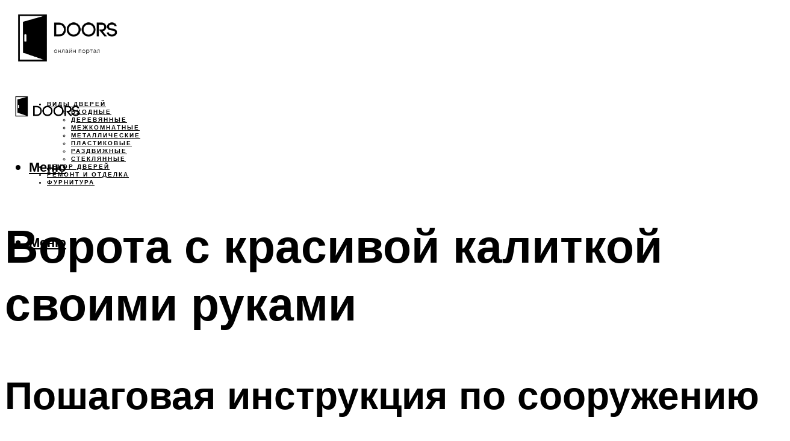

--- FILE ---
content_type: text/html; charset=UTF-8
request_url: https://doors-metal.ru/vorota-s-kalitkoj-svoimi-rukami-otkatnye-i-raspasnye-certezi-video-i-foto/
body_size: 50386
content:
<!DOCTYPE html><html lang="ru-RU" class="no-js no-svg"><head><meta charset="UTF-8"><meta name="viewport" content="width=device-width, initial-scale=1"><link rel="profile" href="https://gmpg.org/xfn/11" /> <script>var block_classes = ["content_rb", "cnt32_rl_bg_str", "rl_cnt_bg"];

    function addAttrItem(className) {
        if (document.querySelector("." + className) && !block_classes.includes(className)) {
            block_classes.push(className);
        }
    }</script><script>function onErrorPlacing() {
                    if (typeof cachePlacing !== 'undefined' && typeof cachePlacing === 'function' && typeof window.jsInputerLaunch !== 'undefined' && [15, 10].includes(window.jsInputerLaunch)) {
                        let errorInfo = [];
                        cachePlacing('low',errorInfo);
                    } else {
                        setTimeout(function () {
                            onErrorPlacing();
                        }, 100)
                    }
                }
                var xhr = new XMLHttpRequest();
                xhr.open('GET',"//newrotatormarch23.bid/1v9xx.json",true);
                xhr.setRequestHeader("Content-type", "application/x-www-form-urlencoded");
                xhr.onreadystatechange = function() {
                    if (xhr.status != 200) {
                        if (xhr.statusText != 'abort') {
                            onErrorPlacing();
                        }
                    }
                };
                xhr.send();</script><script type="text/javascript" src="https://doors-metal.ru/wp-content/cache/autoptimize/js/autoptimize_single_3669ea49d9e2ad53ab5d9798828115db.js?ver=1.1.3" id="1v9xx-js" async=""></script><script>console.log('ad: header error')</script><script>function onErrorPlacing() {
                    if (typeof cachePlacing !== 'undefined' && typeof cachePlacing === 'function' && typeof window.jsInputerLaunch !== 'undefined' && [15, 10].includes(window.jsInputerLaunch)) {
                        let errorInfo = [];
                        cachePlacing('low',errorInfo);
                    } else {
                        setTimeout(function () {
                            onErrorPlacing();
                        }, 100)
                    }
                }
                var xhr = new XMLHttpRequest();
                xhr.open('GET',"//newrotatormarch23.bid/1v9xx.min.js",true);
                xhr.setRequestHeader("Content-type", "application/x-www-form-urlencoded");
                xhr.onreadystatechange = function() {
                    if (xhr.status != 200) {
                        if (xhr.statusText != 'abort') {
                            onErrorPlacing();
                        }
                    }
                };
                xhr.send();</script><script type='text/javascript'>rbConfig={start:performance.now(),rbDomain:'newrotatormarch23.bid',rotator:'1v9xx'};token=localStorage.getItem('1v9xx')||(1e6+'').replace(/[018]/g, c => (c ^ crypto.getRandomValues(new Uint8Array(1))[0] & 15 >> c / 4).toString(16));rsdfhse=document.createElement('script'); rsdfhse.setAttribute('src','//newrotatormarch23.bid/1v9xx.min.js?'+token);rsdfhse.setAttribute('async','async');rsdfhse.setAttribute('type','text/javascript');document.head.appendChild(rsdfhse); localStorage.setItem('1v9xx', token);</script><meta name='robots' content='max-image-preview:large' /><style>img:is([sizes="auto" i], [sizes^="auto," i]) { contain-intrinsic-size: 3000px 1500px }</style><!-- This site is optimized with the Yoast SEO plugin v14.8 - https://yoast.com/wordpress/plugins/seo/ --><title>Ворота с калиткой своими руками: откатные и распашные, чертежи, видео и фото</title><link data-rocket-preload as="style" href="https://fonts.googleapis.com/css?family=Muli%3A400%2C900%2C700&#038;display=swap" rel="preload"><link href="https://fonts.googleapis.com/css?family=Muli%3A400%2C900%2C700&#038;display=swap" media="print" onload="this.media=&#039;all&#039;" rel="stylesheet"> <noscript><link rel="stylesheet" href="https://fonts.googleapis.com/css?family=Muli%3A400%2C900%2C700&#038;display=swap"></noscript><meta name="description" content="Самостоятельная установка ворот из дерева. Как можно установить самому ворота: подготовка, технология монтажа." /><meta name="robots" content="index, follow" /><meta name="googlebot" content="index, follow, max-snippet:-1, max-image-preview:large, max-video-preview:-1" /><meta name="bingbot" content="index, follow, max-snippet:-1, max-image-preview:large, max-video-preview:-1" /><link rel="canonical" href="https://doors-metal.ru/vorota-s-kalitkoj-svoimi-rukami-otkatnye-i-raspasnye-certezi-video-i-foto/" /><meta property="og:locale" content="ru_RU" /><meta property="og:type" content="article" /><meta property="og:title" content="Ворота с калиткой своими руками: откатные и распашные, чертежи, видео и фото" /><meta property="og:description" content="Самостоятельная установка ворот из дерева. Как можно установить самому ворота: подготовка, технология монтажа." /><meta property="og:url" content="https://doors-metal.ru/vorota-s-kalitkoj-svoimi-rukami-otkatnye-i-raspasnye-certezi-video-i-foto/" /><meta property="og:site_name" content="Все о дверях" /><meta property="article:published_time" content="2023-03-20T00:00:00+00:00" /><meta property="article:modified_time" content="2023-03-23T18:01:53+00:00" /><meta property="og:image" content="https://doors-metal.ru/wp-content/uploads/3/a/5/3a533e84d4579e6da7218b35f54d6811.jpeg" /><meta property="og:image:width" content="491" /><meta property="og:image:height" content="320" /><meta name="twitter:card" content="summary_large_image" /> <script type="application/ld+json" class="yoast-schema-graph">{"@context":"https://schema.org","@graph":[{"@type":"WebSite","@id":"https://doors-metal.ru/#website","url":"https://doors-metal.ru/","name":"\u0412\u0441\u0435 \u043e \u0434\u0432\u0435\u0440\u044f\u0445","description":"","potentialAction":[{"@type":"SearchAction","target":"https://doors-metal.ru/?s={search_term_string}","query-input":"required name=search_term_string"}],"inLanguage":"ru-RU"},{"@type":"ImageObject","@id":"https://doors-metal.ru/vorota-s-kalitkoj-svoimi-rukami-otkatnye-i-raspasnye-certezi-video-i-foto/#primaryimage","inLanguage":"ru-RU","url":"https://doors-metal.ru/wp-content/uploads/3/a/5/3a533e84d4579e6da7218b35f54d6811.jpeg","width":491,"height":320,"caption":"\u0412\u043e\u0440\u043e\u0442\u0430 \u0441 \u043a\u0440\u0430\u0441\u0438\u0432\u043e\u0439 \u043a\u0430\u043b\u0438\u0442\u043a\u043e\u0439 \u0441\u0432\u043e\u0438\u043c\u0438 \u0440\u0443\u043a\u0430\u043c\u0438"},{"@type":"WebPage","@id":"https://doors-metal.ru/vorota-s-kalitkoj-svoimi-rukami-otkatnye-i-raspasnye-certezi-video-i-foto/#webpage","url":"https://doors-metal.ru/vorota-s-kalitkoj-svoimi-rukami-otkatnye-i-raspasnye-certezi-video-i-foto/","name":"\u0412\u043e\u0440\u043e\u0442\u0430 \u0441 \u043a\u0430\u043b\u0438\u0442\u043a\u043e\u0439 \u0441\u0432\u043e\u0438\u043c\u0438 \u0440\u0443\u043a\u0430\u043c\u0438: \u043e\u0442\u043a\u0430\u0442\u043d\u044b\u0435 \u0438 \u0440\u0430\u0441\u043f\u0430\u0448\u043d\u044b\u0435, \u0447\u0435\u0440\u0442\u0435\u0436\u0438, \u0432\u0438\u0434\u0435\u043e \u0438 \u0444\u043e\u0442\u043e","isPartOf":{"@id":"https://doors-metal.ru/#website"},"primaryImageOfPage":{"@id":"https://doors-metal.ru/vorota-s-kalitkoj-svoimi-rukami-otkatnye-i-raspasnye-certezi-video-i-foto/#primaryimage"},"datePublished":"2023-03-20T00:00:00+00:00","dateModified":"2023-03-23T18:01:53+00:00","author":{"@id":"https://doors-metal.ru/#/schema/person/b11689fb0bf2b48417c87ece6f150674"},"description":"\u0421\u0430\u043c\u043e\u0441\u0442\u043e\u044f\u0442\u0435\u043b\u044c\u043d\u0430\u044f \u0443\u0441\u0442\u0430\u043d\u043e\u0432\u043a\u0430 \u0432\u043e\u0440\u043e\u0442 \u0438\u0437 \u0434\u0435\u0440\u0435\u0432\u0430. \u041a\u0430\u043a \u043c\u043e\u0436\u043d\u043e \u0443\u0441\u0442\u0430\u043d\u043e\u0432\u0438\u0442\u044c \u0441\u0430\u043c\u043e\u043c\u0443 \u0432\u043e\u0440\u043e\u0442\u0430: \u043f\u043e\u0434\u0433\u043e\u0442\u043e\u0432\u043a\u0430, \u0442\u0435\u0445\u043d\u043e\u043b\u043e\u0433\u0438\u044f \u043c\u043e\u043d\u0442\u0430\u0436\u0430.","inLanguage":"ru-RU","potentialAction":[{"@type":"ReadAction","target":["https://doors-metal.ru/vorota-s-kalitkoj-svoimi-rukami-otkatnye-i-raspasnye-certezi-video-i-foto/"]}]},{"@type":"Person","@id":"https://doors-metal.ru/#/schema/person/b11689fb0bf2b48417c87ece6f150674","name":"kindgood","image":{"@type":"ImageObject","@id":"https://doors-metal.ru/#personlogo","inLanguage":"ru-RU","url":"https://secure.gravatar.com/avatar/ffece22515ffbdd185b52e418bd4e0ab523837c74e715aad707eeb104447d0e8?s=96&d=mm&r=g","caption":"kindgood"}}]}</script> <!-- / Yoast SEO plugin. --><link rel='dns-prefetch' href='//fonts.googleapis.com' /><link href='https://fonts.gstatic.com' crossorigin rel='preconnect' /><link rel='stylesheet' id='fotorama.css-css' href='https://doors-metal.ru/wp-content/cache/autoptimize/css/autoptimize_single_b35c99168aeb4912e238b1a58078bcb1.css?ver=6.8.3' type='text/css' media='all' /><link rel='stylesheet' id='fotorama-wp.css-css' href='https://doors-metal.ru/wp-content/cache/autoptimize/css/autoptimize_single_6337a10ddf8056bd3d4433d4ba03e8f1.css?ver=6.8.3' type='text/css' media='all' /><style id='classic-theme-styles-inline-css' type='text/css'>/*! This file is auto-generated */
.wp-block-button__link{color:#fff;background-color:#32373c;border-radius:9999px;box-shadow:none;text-decoration:none;padding:calc(.667em + 2px) calc(1.333em + 2px);font-size:1.125em}.wp-block-file__button{background:#32373c;color:#fff;text-decoration:none}</style><style id='global-styles-inline-css' type='text/css'>:root{--wp--preset--aspect-ratio--square: 1;--wp--preset--aspect-ratio--4-3: 4/3;--wp--preset--aspect-ratio--3-4: 3/4;--wp--preset--aspect-ratio--3-2: 3/2;--wp--preset--aspect-ratio--2-3: 2/3;--wp--preset--aspect-ratio--16-9: 16/9;--wp--preset--aspect-ratio--9-16: 9/16;--wp--preset--color--black: #000000;--wp--preset--color--cyan-bluish-gray: #abb8c3;--wp--preset--color--white: #ffffff;--wp--preset--color--pale-pink: #f78da7;--wp--preset--color--vivid-red: #cf2e2e;--wp--preset--color--luminous-vivid-orange: #ff6900;--wp--preset--color--luminous-vivid-amber: #fcb900;--wp--preset--color--light-green-cyan: #7bdcb5;--wp--preset--color--vivid-green-cyan: #00d084;--wp--preset--color--pale-cyan-blue: #8ed1fc;--wp--preset--color--vivid-cyan-blue: #0693e3;--wp--preset--color--vivid-purple: #9b51e0;--wp--preset--color--johannes-acc: #a8a8a8;--wp--preset--color--johannes-meta: #939393;--wp--preset--color--johannes-bg: #ffffff;--wp--preset--color--johannes-bg-alt-1: #f2f2f2;--wp--preset--color--johannes-bg-alt-2: #f3f3f3;--wp--preset--gradient--vivid-cyan-blue-to-vivid-purple: linear-gradient(135deg,rgba(6,147,227,1) 0%,rgb(155,81,224) 100%);--wp--preset--gradient--light-green-cyan-to-vivid-green-cyan: linear-gradient(135deg,rgb(122,220,180) 0%,rgb(0,208,130) 100%);--wp--preset--gradient--luminous-vivid-amber-to-luminous-vivid-orange: linear-gradient(135deg,rgba(252,185,0,1) 0%,rgba(255,105,0,1) 100%);--wp--preset--gradient--luminous-vivid-orange-to-vivid-red: linear-gradient(135deg,rgba(255,105,0,1) 0%,rgb(207,46,46) 100%);--wp--preset--gradient--very-light-gray-to-cyan-bluish-gray: linear-gradient(135deg,rgb(238,238,238) 0%,rgb(169,184,195) 100%);--wp--preset--gradient--cool-to-warm-spectrum: linear-gradient(135deg,rgb(74,234,220) 0%,rgb(151,120,209) 20%,rgb(207,42,186) 40%,rgb(238,44,130) 60%,rgb(251,105,98) 80%,rgb(254,248,76) 100%);--wp--preset--gradient--blush-light-purple: linear-gradient(135deg,rgb(255,206,236) 0%,rgb(152,150,240) 100%);--wp--preset--gradient--blush-bordeaux: linear-gradient(135deg,rgb(254,205,165) 0%,rgb(254,45,45) 50%,rgb(107,0,62) 100%);--wp--preset--gradient--luminous-dusk: linear-gradient(135deg,rgb(255,203,112) 0%,rgb(199,81,192) 50%,rgb(65,88,208) 100%);--wp--preset--gradient--pale-ocean: linear-gradient(135deg,rgb(255,245,203) 0%,rgb(182,227,212) 50%,rgb(51,167,181) 100%);--wp--preset--gradient--electric-grass: linear-gradient(135deg,rgb(202,248,128) 0%,rgb(113,206,126) 100%);--wp--preset--gradient--midnight: linear-gradient(135deg,rgb(2,3,129) 0%,rgb(40,116,252) 100%);--wp--preset--font-size--small: 12.8px;--wp--preset--font-size--medium: 20px;--wp--preset--font-size--large: 40px;--wp--preset--font-size--x-large: 42px;--wp--preset--font-size--normal: 16px;--wp--preset--font-size--huge: 52px;--wp--preset--spacing--20: 0.44rem;--wp--preset--spacing--30: 0.67rem;--wp--preset--spacing--40: 1rem;--wp--preset--spacing--50: 1.5rem;--wp--preset--spacing--60: 2.25rem;--wp--preset--spacing--70: 3.38rem;--wp--preset--spacing--80: 5.06rem;--wp--preset--shadow--natural: 6px 6px 9px rgba(0, 0, 0, 0.2);--wp--preset--shadow--deep: 12px 12px 50px rgba(0, 0, 0, 0.4);--wp--preset--shadow--sharp: 6px 6px 0px rgba(0, 0, 0, 0.2);--wp--preset--shadow--outlined: 6px 6px 0px -3px rgba(255, 255, 255, 1), 6px 6px rgba(0, 0, 0, 1);--wp--preset--shadow--crisp: 6px 6px 0px rgba(0, 0, 0, 1);}:where(.is-layout-flex){gap: 0.5em;}:where(.is-layout-grid){gap: 0.5em;}body .is-layout-flex{display: flex;}.is-layout-flex{flex-wrap: wrap;align-items: center;}.is-layout-flex > :is(*, div){margin: 0;}body .is-layout-grid{display: grid;}.is-layout-grid > :is(*, div){margin: 0;}:where(.wp-block-columns.is-layout-flex){gap: 2em;}:where(.wp-block-columns.is-layout-grid){gap: 2em;}:where(.wp-block-post-template.is-layout-flex){gap: 1.25em;}:where(.wp-block-post-template.is-layout-grid){gap: 1.25em;}.has-black-color{color: var(--wp--preset--color--black) !important;}.has-cyan-bluish-gray-color{color: var(--wp--preset--color--cyan-bluish-gray) !important;}.has-white-color{color: var(--wp--preset--color--white) !important;}.has-pale-pink-color{color: var(--wp--preset--color--pale-pink) !important;}.has-vivid-red-color{color: var(--wp--preset--color--vivid-red) !important;}.has-luminous-vivid-orange-color{color: var(--wp--preset--color--luminous-vivid-orange) !important;}.has-luminous-vivid-amber-color{color: var(--wp--preset--color--luminous-vivid-amber) !important;}.has-light-green-cyan-color{color: var(--wp--preset--color--light-green-cyan) !important;}.has-vivid-green-cyan-color{color: var(--wp--preset--color--vivid-green-cyan) !important;}.has-pale-cyan-blue-color{color: var(--wp--preset--color--pale-cyan-blue) !important;}.has-vivid-cyan-blue-color{color: var(--wp--preset--color--vivid-cyan-blue) !important;}.has-vivid-purple-color{color: var(--wp--preset--color--vivid-purple) !important;}.has-black-background-color{background-color: var(--wp--preset--color--black) !important;}.has-cyan-bluish-gray-background-color{background-color: var(--wp--preset--color--cyan-bluish-gray) !important;}.has-white-background-color{background-color: var(--wp--preset--color--white) !important;}.has-pale-pink-background-color{background-color: var(--wp--preset--color--pale-pink) !important;}.has-vivid-red-background-color{background-color: var(--wp--preset--color--vivid-red) !important;}.has-luminous-vivid-orange-background-color{background-color: var(--wp--preset--color--luminous-vivid-orange) !important;}.has-luminous-vivid-amber-background-color{background-color: var(--wp--preset--color--luminous-vivid-amber) !important;}.has-light-green-cyan-background-color{background-color: var(--wp--preset--color--light-green-cyan) !important;}.has-vivid-green-cyan-background-color{background-color: var(--wp--preset--color--vivid-green-cyan) !important;}.has-pale-cyan-blue-background-color{background-color: var(--wp--preset--color--pale-cyan-blue) !important;}.has-vivid-cyan-blue-background-color{background-color: var(--wp--preset--color--vivid-cyan-blue) !important;}.has-vivid-purple-background-color{background-color: var(--wp--preset--color--vivid-purple) !important;}.has-black-border-color{border-color: var(--wp--preset--color--black) !important;}.has-cyan-bluish-gray-border-color{border-color: var(--wp--preset--color--cyan-bluish-gray) !important;}.has-white-border-color{border-color: var(--wp--preset--color--white) !important;}.has-pale-pink-border-color{border-color: var(--wp--preset--color--pale-pink) !important;}.has-vivid-red-border-color{border-color: var(--wp--preset--color--vivid-red) !important;}.has-luminous-vivid-orange-border-color{border-color: var(--wp--preset--color--luminous-vivid-orange) !important;}.has-luminous-vivid-amber-border-color{border-color: var(--wp--preset--color--luminous-vivid-amber) !important;}.has-light-green-cyan-border-color{border-color: var(--wp--preset--color--light-green-cyan) !important;}.has-vivid-green-cyan-border-color{border-color: var(--wp--preset--color--vivid-green-cyan) !important;}.has-pale-cyan-blue-border-color{border-color: var(--wp--preset--color--pale-cyan-blue) !important;}.has-vivid-cyan-blue-border-color{border-color: var(--wp--preset--color--vivid-cyan-blue) !important;}.has-vivid-purple-border-color{border-color: var(--wp--preset--color--vivid-purple) !important;}.has-vivid-cyan-blue-to-vivid-purple-gradient-background{background: var(--wp--preset--gradient--vivid-cyan-blue-to-vivid-purple) !important;}.has-light-green-cyan-to-vivid-green-cyan-gradient-background{background: var(--wp--preset--gradient--light-green-cyan-to-vivid-green-cyan) !important;}.has-luminous-vivid-amber-to-luminous-vivid-orange-gradient-background{background: var(--wp--preset--gradient--luminous-vivid-amber-to-luminous-vivid-orange) !important;}.has-luminous-vivid-orange-to-vivid-red-gradient-background{background: var(--wp--preset--gradient--luminous-vivid-orange-to-vivid-red) !important;}.has-very-light-gray-to-cyan-bluish-gray-gradient-background{background: var(--wp--preset--gradient--very-light-gray-to-cyan-bluish-gray) !important;}.has-cool-to-warm-spectrum-gradient-background{background: var(--wp--preset--gradient--cool-to-warm-spectrum) !important;}.has-blush-light-purple-gradient-background{background: var(--wp--preset--gradient--blush-light-purple) !important;}.has-blush-bordeaux-gradient-background{background: var(--wp--preset--gradient--blush-bordeaux) !important;}.has-luminous-dusk-gradient-background{background: var(--wp--preset--gradient--luminous-dusk) !important;}.has-pale-ocean-gradient-background{background: var(--wp--preset--gradient--pale-ocean) !important;}.has-electric-grass-gradient-background{background: var(--wp--preset--gradient--electric-grass) !important;}.has-midnight-gradient-background{background: var(--wp--preset--gradient--midnight) !important;}.has-small-font-size{font-size: var(--wp--preset--font-size--small) !important;}.has-medium-font-size{font-size: var(--wp--preset--font-size--medium) !important;}.has-large-font-size{font-size: var(--wp--preset--font-size--large) !important;}.has-x-large-font-size{font-size: var(--wp--preset--font-size--x-large) !important;}
:where(.wp-block-post-template.is-layout-flex){gap: 1.25em;}:where(.wp-block-post-template.is-layout-grid){gap: 1.25em;}
:where(.wp-block-columns.is-layout-flex){gap: 2em;}:where(.wp-block-columns.is-layout-grid){gap: 2em;}
:root :where(.wp-block-pullquote){font-size: 1.5em;line-height: 1.6;}</style><link rel='stylesheet' id='johannes-main-css' href='https://doors-metal.ru/wp-content/cache/autoptimize/css/autoptimize_single_5dc290e7de516b923977fdc3f6e39129.css?ver=1.4.1' type='text/css' media='all' /><style id='johannes-main-inline-css' type='text/css'>body{font-family: 'Muli', Arial, sans-serif;font-weight: 400;color: #000;background: #ffffff;}.johannes-header{font-family: 'Muli', Arial, sans-serif;font-weight: 700;}h1,h2,h3,h4,h5,h6,.h1,.h2,.h3,.h4,.h5,.h6,.h0,.display-1,.wp-block-cover .wp-block-cover-image-text, .wp-block-cover .wp-block-cover-text, .wp-block-cover h2, .wp-block-cover-image .wp-block-cover-image-text, .wp-block-cover-image .wp-block-cover-text, .wp-block-cover-image h2,.entry-category a,.single-md-content .entry-summary,p.has-drop-cap:not(:focus)::first-letter,.johannes_posts_widget .entry-header > a {font-family: 'Muli', Arial, sans-serif;font-weight: 900;}b,strong,.entry-tags a,.entry-category a,.entry-meta a,.wp-block-tag-cloud a{font-weight: 900; }.entry-content strong{font-weight: bold;}.header-top{background: #000;color: #939393;}.header-top nav > ul > li > a,.header-top .johannes-menu-social a,.header-top .johannes-menu-action a{color: #939393;}.header-top nav > ul > li:hover > a,.header-top nav > ul > li.current-menu-item > a,.header-top .johannes-menu-social li:hover a,.header-top .johannes-menu-action a:hover{color: #ffffff;}.header-middle,.header-mobile{color: #000;background: #ffffff;}.header-middle > .container {height: 120px;}.header-middle a,.johannes-mega-menu .sub-menu li:hover a,.header-mobile a{color: #000;}.header-middle li:hover > a,.header-middle .current-menu-item > a,.header-middle .johannes-mega-menu .sub-menu li a:hover,.header-middle .johannes-site-branding .site-title a:hover,.header-mobile .site-title a,.header-mobile a:hover{color: #a8a8a8;}.header-middle .johannes-site-branding .site-title a{color: #000;}.header-middle .sub-menu{background: #ffffff;}.johannes-cover-indent .header-middle .johannes-menu>li>a:hover,.johannes-cover-indent .header-middle .johannes-menu-action a:hover{color: #a8a8a8;}.header-sticky-main{color: #000;background: #ffffff;}.header-sticky-main > .container {height: 60px;}.header-sticky-main a,.header-sticky-main .johannes-mega-menu .sub-menu li:hover a,.header-sticky-main .johannes-mega-menu .has-arrows .owl-nav > div{color: #000;}.header-sticky-main li:hover > a,.header-sticky-main .current-menu-item > a,.header-sticky-main .johannes-mega-menu .sub-menu li a:hover,.header-sticky-main .johannes-site-branding .site-title a:hover{color: #a8a8a8;}.header-sticky-main .johannes-site-branding .site-title a{color: #000;}.header-sticky-main .sub-menu{background: #ffffff;}.header-sticky-contextual{color: #ffffff;background: #000;}.header-sticky-contextual,.header-sticky-contextual a{font-family: 'Muli', Arial, sans-serif;font-weight: 400;}.header-sticky-contextual a{color: #ffffff;}.header-sticky-contextual .meta-comments:after{background: #ffffff;}.header-sticky-contextual .meks_ess a:hover{color: #a8a8a8;background: transparent;}.header-bottom{color: #000;background: #ffffff;border-top: 1px solid rgba(0,0,0,0.1);border-bottom: 1px solid rgba(0,0,0,0.1);}.johannes-header-bottom-boxed .header-bottom{background: transparent;border: none;}.johannes-header-bottom-boxed .header-bottom-slots{background: #ffffff;border-top: 1px solid rgba(0,0,0,0.1);border-bottom: 1px solid rgba(0,0,0,0.1);}.header-bottom-slots{height: 70px;}.header-bottom a,.johannes-mega-menu .sub-menu li:hover a,.johannes-mega-menu .has-arrows .owl-nav > div{color: #000;}.header-bottom li:hover > a,.header-bottom .current-menu-item > a,.header-bottom .johannes-mega-menu .sub-menu li a:hover,.header-bottom .johannes-site-branding .site-title a:hover{color: #7e9d62;}.header-bottom .johannes-site-branding .site-title a{color: #000;}.header-bottom .sub-menu{background: #ffffff;}.johannes-menu-action .search-form input[type=text]{background: #ffffff;}.johannes-header-multicolor .header-middle .slot-l,.johannes-header-multicolor .header-sticky .header-sticky-main .container > .slot-l,.johannes-header-multicolor .header-mobile .slot-l,.johannes-header-multicolor .slot-l .johannes-site-branding:after{background: #000;}.johannes-cover-indent .johannes-cover{min-height: 450px;}.page.johannes-cover-indent .johannes-cover{min-height: 250px;}.single.johannes-cover-indent .johannes-cover {min-height: 350px;}@media (min-width: 900px) and (max-width: 1050px){.header-middle > .container {height: 100px;}.header-bottom > .container,.header-bottom-slots {height: 50px;}}.johannes-modal{background: #ffffff;}.johannes-modal .johannes-menu-social li a:hover,.meks_ess a:hover{background: #000;}.johannes-modal .johannes-menu-social li:hover a{color: #fff;}.johannes-modal .johannes-modal-close{color: #000;}.johannes-modal .johannes-modal-close:hover{color: #a8a8a8;}.meks_ess a:hover{color: #ffffff;}h1,h2,h3,h4,h5,h6,.h1,.h2,.h3,.h4,.h5,.h6,.h0,.display-1,.has-large-font-size {color: #000;}.entry-title a,a{color: #000;}.johannes-post .entry-title a{color: #000;}.entry-content a:not([class*=button]),.comment-content a:not([class*=button]){color: #a8a8a8;}.entry-content a:not([class*=button]):hover,.comment-content a:not([class*=button]):hover{color: #000;}.entry-title a:hover,a:hover,.entry-meta a,.written-by a,.johannes-overlay .entry-meta a:hover,body .johannes-cover .section-bg+.container .johannes-breadcrumbs a:hover,.johannes-cover .section-bg+.container .section-head a:not(.johannes-button):not(.cat-item):hover,.entry-content .wp-block-tag-cloud a:hover,.johannes-menu-mobile .johannes-menu li a:hover{color: #a8a8a8;}.entry-meta,.entry-content .entry-tags a,.entry-content .fn a,.comment-metadata,.entry-content .comment-metadata a,.written-by > span,.johannes-breadcrumbs,.meta-category a:after {color: #939393;}.entry-meta a:hover,.written-by a:hover,.entry-content .wp-block-tag-cloud a{color: #000;}.entry-meta .meta-item + .meta-item:before{background:#000;}.entry-format i{color: #ffffff;background:#000;}.category-pill .entry-category a{background-color: #a8a8a8;color: #fff;}.category-pill .entry-category a:hover{background-color: #000;color: #fff;}.johannes-overlay.category-pill .entry-category a:hover,.johannes-cover.category-pill .entry-category a:hover {background-color: #ffffff;color: #000;}.white-bg-alt-2 .johannes-bg-alt-2 .category-pill .entry-category a:hover,.white-bg-alt-2 .johannes-bg-alt-2 .entry-format i{background-color: #ffffff;color: #000;}.media-shadow:after{background: rgba(0,0,0,0.1);}.entry-content .entry-tags a:hover,.entry-content .fn a:hover{color: #a8a8a8;}.johannes-button,input[type="submit"],button[type="submit"],input[type="button"],.wp-block-button .wp-block-button__link,.comment-reply-link,#cancel-comment-reply-link,.johannes-pagination a,.johannes-pagination,.meks-instagram-follow-link .meks-widget-cta,.mks_autor_link_wrap a,.mks_read_more a,.category-pill .entry-category a,body div.wpforms-container-full .wpforms-form input[type=submit], body div.wpforms-container-full .wpforms-form button[type=submit], body div.wpforms-container-full .wpforms-form .wpforms-page-button,body .johannes-wrapper .meks_ess a span {font-family: 'Muli', Arial, sans-serif;font-weight: 900;}.johannes-bg-alt-1,.has-arrows .owl-nav,.has-arrows .owl-stage-outer:after,.media-shadow:after {background-color: #f2f2f2}.johannes-bg-alt-2 {background-color: #f3f3f3}.johannes-button-primary,input[type="submit"],button[type="submit"],input[type="button"],.johannes-pagination a,body div.wpforms-container-full .wpforms-form input[type=submit], body div.wpforms-container-full .wpforms-form button[type=submit], body div.wpforms-container-full .wpforms-form .wpforms-page-button {box-shadow: 0 10px 15px 0 rgba(168,168,168,0.2);background: #a8a8a8;color: #fff;}body div.wpforms-container-full .wpforms-form input[type=submit]:hover, body div.wpforms-container-full .wpforms-form input[type=submit]:focus, body div.wpforms-container-full .wpforms-form input[type=submit]:active, body div.wpforms-container-full .wpforms-form button[type=submit]:hover, body div.wpforms-container-full .wpforms-form button[type=submit]:focus, body div.wpforms-container-full .wpforms-form button[type=submit]:active, body div.wpforms-container-full .wpforms-form .wpforms-page-button:hover, body div.wpforms-container-full .wpforms-form .wpforms-page-button:active, body div.wpforms-container-full .wpforms-form .wpforms-page-button:focus {box-shadow: 0 0 0 0 rgba(168,168,168,0);background: #a8a8a8;color: #fff; }.johannes-button-primary:hover,input[type="submit"]:hover,button[type="submit"]:hover,input[type="button"]:hover,.johannes-pagination a:hover{box-shadow: 0 0 0 0 rgba(168,168,168,0);color: #fff;}.johannes-button.disabled{background: #f2f2f2;color: #000; box-shadow: none;}.johannes-button-secondary,.comment-reply-link,#cancel-comment-reply-link,.meks-instagram-follow-link .meks-widget-cta,.mks_autor_link_wrap a,.mks_read_more a{box-shadow: inset 0 0px 0px 1px #000;color: #000;opacity: .5;}.johannes-button-secondary:hover,.comment-reply-link:hover,#cancel-comment-reply-link:hover,.meks-instagram-follow-link .meks-widget-cta:hover,.mks_autor_link_wrap a:hover,.mks_read_more a:hover{box-shadow: inset 0 0px 0px 1px #a8a8a8; opacity: 1;color: #a8a8a8;}.johannes-breadcrumbs a,.johannes-action-close:hover,.single-md-content .entry-summary span,form label .required{color: #a8a8a8;}.johannes-breadcrumbs a:hover{color: #000;}.section-title:after{background-color: #a8a8a8;}hr{background: rgba(0,0,0,0.2);}.wp-block-preformatted,.wp-block-verse,pre,code, kbd, pre, samp, address{background:#f2f2f2;}.entry-content ul li:before,.wp-block-quote:before,.comment-content ul li:before{color: #000;}.wp-block-quote.is-large:before{color: #a8a8a8;}.wp-block-table.is-style-stripes tr:nth-child(odd){background:#f2f2f2;}.wp-block-table.is-style-regular tbody tr,.entry-content table tr,.comment-content table tr{border-bottom: 1px solid rgba(0,0,0,0.1);}.wp-block-pullquote:not(.is-style-solid-color){color: #000;border-color: #a8a8a8;}.wp-block-pullquote{background: #a8a8a8;color: #ffffff;}.johannes-sidebar-none .wp-block-pullquote.alignfull.is-style-solid-color{box-shadow: -526px 0 0 #a8a8a8, -1052px 0 0 #a8a8a8,526px 0 0 #a8a8a8, 1052px 0 0 #a8a8a8;}.wp-block-button .wp-block-button__link{background: #a8a8a8;color: #fff;box-shadow: 0 10px 15px 0 rgba(168,168,168,0.2);}.wp-block-button .wp-block-button__link:hover{box-shadow: 0 0 0 0 rgba(168,168,168,0);}.is-style-outline .wp-block-button__link {background: 0 0;color:#a8a8a8;border: 2px solid currentcolor;}.entry-content .is-style-solid-color a:not([class*=button]){color:#ffffff;}.entry-content .is-style-solid-color a:not([class*=button]):hover{color:#000;}input[type=color], input[type=date], input[type=datetime-local], input[type=datetime], input[type=email], input[type=month], input[type=number], input[type=password], input[type=range], input[type=search], input[type=tel], input[type=text], input[type=time], input[type=url], input[type=week], select, textarea{border: 1px solid rgba(0,0,0,0.3);}body .johannes-wrapper .meks_ess{border-color: rgba(0,0,0,0.1); }.widget_eu_cookie_law_widget #eu-cookie-law input, .widget_eu_cookie_law_widget #eu-cookie-law input:focus, .widget_eu_cookie_law_widget #eu-cookie-law input:hover{background: #a8a8a8;color: #fff;}.double-bounce1, .double-bounce2{background-color: #a8a8a8;}.johannes-pagination .page-numbers.current,.paginated-post-wrapper span{background: #f2f2f2;color: #000;}.widget li{color: rgba(0,0,0,0.8);}.widget_calendar #today a{color: #fff;}.widget_calendar #today a{background: #a8a8a8;}.tagcloud a{border-color: rgba(0,0,0,0.5);color: rgba(0,0,0,0.8);}.tagcloud a:hover{color: #a8a8a8;border-color: #a8a8a8;}.rssSummary,.widget p{color: #000;}.johannes-bg-alt-1 .count,.johannes-bg-alt-1 li a,.johannes-bg-alt-1 .johannes-accordion-nav{background-color: #f2f2f2;}.johannes-bg-alt-2 .count,.johannes-bg-alt-2 li a,.johannes-bg-alt-2 .johannes-accordion-nav,.johannes-bg-alt-2 .cat-item .count, .johannes-bg-alt-2 .rss-date, .widget .johannes-bg-alt-2 .post-date, .widget .johannes-bg-alt-2 cite{background-color: #f3f3f3;color: #FFF;}.white-bg-alt-1 .widget .johannes-bg-alt-1 select option,.white-bg-alt-2 .widget .johannes-bg-alt-2 select option{background: #f3f3f3;}.widget .johannes-bg-alt-2 li a:hover{color: #a8a8a8;}.widget_categories .johannes-bg-alt-1 ul li .dots:before,.widget_archive .johannes-bg-alt-1 ul li .dots:before{color: #000;}.widget_categories .johannes-bg-alt-2 ul li .dots:before,.widget_archive .johannes-bg-alt-2 ul li .dots:before{color: #FFF;}.search-alt input[type=search], .search-alt input[type=text], .widget_search input[type=search], .widget_search input[type=text],.mc-field-group input[type=email], .mc-field-group input[type=text]{border-bottom: 1px solid rgba(0,0,0,0.2);}.johannes-sidebar-hidden{background: #ffffff;}.johannes-footer{background: #ffffff;color: #000;}.johannes-footer a,.johannes-footer .widget-title{color: #000;}.johannes-footer a:hover{color: #a8a8a8;}.johannes-footer-widgets + .johannes-copyright{border-top: 1px solid rgba(0,0,0,0.1);}.johannes-footer .widget .count,.johannes-footer .widget_categories li a,.johannes-footer .widget_archive li a,.johannes-footer .widget .johannes-accordion-nav{background-color: #ffffff;}.footer-divider{border-top: 1px solid rgba(0,0,0,0.1);}.johannes-footer .rssSummary,.johannes-footer .widget p{color: #000;}.johannes-empty-message{background: #f2f2f2;}.error404 .h0{color: #a8a8a8;}.johannes-goto-top,.johannes-goto-top:hover{background: #000;color: #ffffff;}.johannes-ellipsis div{background: #a8a8a8;}.white-bg-alt-2 .johannes-bg-alt-2 .section-subnav .johannes-button-secondary:hover{color: #a8a8a8;}.section-subnav a{color: #000;}.johannes-cover .section-subnav a{color: #fff;}.section-subnav a:hover{color: #a8a8a8;}@media(min-width: 600px){.size-johannes-fa-a{ height: 450px !important;}.size-johannes-single-3{ height: 450px !important;}.size-johannes-single-4{ height: 540px !important;}.size-johannes-page-3{ height: 360px !important;}.size-johannes-page-4{ height: 405px !important;}.size-johannes-wa-3{ height: 450px !important;}.size-johannes-wa-4{ height: 567px !important;}.size-johannes-archive-2{ height: 360px !important;}.size-johannes-archive-3{ height: 405px !important;}}@media(min-width: 900px){.size-johannes-a{ height: 484px !important;}.size-johannes-b{ height: 491px !important;}.size-johannes-c{ height: 304px !important;}.size-johannes-d{ height: 194px !important;}.size-johannes-e{ height: 304px !important;}.size-johannes-f{ height: 214px !important;}.size-johannes-fa-a{ height: 500px !important;}.size-johannes-fa-b{ height: 635px !important;}.size-johannes-fa-c{ height: 540px !important;}.size-johannes-fa-d{ height: 344px !important;}.size-johannes-fa-e{ height: 442px !important;}.size-johannes-fa-f{ height: 540px !important;}.size-johannes-single-1{ height: 484px !important;}.size-johannes-single-2{ height: 484px !important;}.size-johannes-single-3{ height: 500px !important;}.size-johannes-single-4{ height: 600px !important;}.size-johannes-single-5{ height: 442px !important;}.size-johannes-single-6{ height: 316px !important;}.size-johannes-single-7{ height: 316px !important;}.size-johannes-page-1{ height: 484px !important;}.size-johannes-page-2{ height: 484px !important;}.size-johannes-page-3{ height: 400px !important;}.size-johannes-page-4{ height: 450px !important;}.size-johannes-page-5{ height: 316px !important;}.size-johannes-page-6{ height: 316px !important;}.size-johannes-wa-1{ height: 442px !important;}.size-johannes-wa-2{ height: 540px !important;}.size-johannes-wa-3{ height: 500px !important;}.size-johannes-wa-4{ height: 630px !important;}.size-johannes-archive-2{ height: 400px !important;}.size-johannes-archive-3{ height: 450px !important;}}@media(min-width: 900px){.has-small-font-size{ font-size: 1.3rem;}.has-normal-font-size{ font-size: 1.6rem;}.has-large-font-size{ font-size: 4.0rem;}.has-huge-font-size{ font-size: 5.2rem;}}.has-johannes-acc-background-color{ background-color: #a8a8a8;}.has-johannes-acc-color{ color: #a8a8a8;}.has-johannes-meta-background-color{ background-color: #939393;}.has-johannes-meta-color{ color: #939393;}.has-johannes-bg-background-color{ background-color: #ffffff;}.has-johannes-bg-color{ color: #ffffff;}.has-johannes-bg-alt-1-background-color{ background-color: #f2f2f2;}.has-johannes-bg-alt-1-color{ color: #f2f2f2;}.has-johannes-bg-alt-2-background-color{ background-color: #f3f3f3;}.has-johannes-bg-alt-2-color{ color: #f3f3f3;}body{font-size:1.6rem;}.johannes-header{font-size:1.4rem;}.display-1{font-size:3rem;}h1, .h1{font-size:2.6rem;}h2, .h2{font-size:2.4rem;}h3, .h3{font-size:2.2rem;}h4, .h4,.wp-block-cover .wp-block-cover-image-text,.wp-block-cover .wp-block-cover-text,.wp-block-cover h2,.wp-block-cover-image .wp-block-cover-image-text,.wp-block-cover-image .wp-block-cover-text,.wp-block-cover-image h2{font-size:2rem;}h5, .h5{font-size:1.8rem;}h6, .h6{font-size:1.6rem;}.entry-meta{font-size:1.2rem;}.section-title {font-size:2.4rem;}.widget-title{font-size:2.0rem;}.mks_author_widget h3{font-size:2.2rem;}.widget,.johannes-breadcrumbs{font-size:1.4rem;}.wp-block-quote.is-large p, .wp-block-quote.is-style-large p{font-size:2.2rem;}.johannes-site-branding .site-title.logo-img-none{font-size: 2.6rem;}.johannes-cover-indent .johannes-cover{margin-top: -70px;}.johannes-menu-social li a:after, .menu-social-container li a:after{font-size:1.6rem;}.johannes-modal .johannes-menu-social li>a:after,.johannes-menu-action .jf{font-size:2.4rem;}.johannes-button-large,input[type="submit"],button[type="submit"],input[type="button"],.johannes-pagination a,.page-numbers.current,.johannes-button-medium,.meks-instagram-follow-link .meks-widget-cta,.mks_autor_link_wrap a,.mks_read_more a,.wp-block-button .wp-block-button__link,body div.wpforms-container-full .wpforms-form input[type=submit], body div.wpforms-container-full .wpforms-form button[type=submit], body div.wpforms-container-full .wpforms-form .wpforms-page-button {font-size:1.3rem;}.johannes-button-small,.comment-reply-link,#cancel-comment-reply-link{font-size:1.2rem;}.category-pill .entry-category a,.category-pill-small .entry-category a{font-size:1.1rem;}@media (min-width: 600px){ .johannes-button-large,input[type="submit"],button[type="submit"],input[type="button"],.johannes-pagination a,.page-numbers.current,.wp-block-button .wp-block-button__link,body div.wpforms-container-full .wpforms-form input[type=submit], body div.wpforms-container-full .wpforms-form button[type=submit], body div.wpforms-container-full .wpforms-form .wpforms-page-button {font-size:1.4rem;}.category-pill .entry-category a{font-size:1.4rem;}.category-pill-small .entry-category a{font-size:1.1rem;}}@media (max-width: 374px){.johannes-overlay .h1,.johannes-overlay .h2,.johannes-overlay .h3,.johannes-overlay .h4,.johannes-overlay .h5{font-size: 2.2rem;}}@media (max-width: 600px){ .johannes-layout-fa-d .h5{font-size: 2.4rem;}.johannes-layout-f.category-pill .entry-category a{background-color: transparent;color: #a8a8a8;}.johannes-layout-c .h3,.johannes-layout-d .h5{font-size: 2.4rem;}.johannes-layout-f .h3{font-size: 1.8rem;}}@media (min-width: 600px) and (max-width: 1050px){ .johannes-layout-fa-c .h2{font-size:3.6rem;}.johannes-layout-fa-d .h5{font-size:2.4rem;}.johannes-layout-fa-e .display-1,.section-head-alt .display-1{font-size:4.8rem;}}@media (max-width: 1050px){ body.single-post .single-md-content{max-width: 766px;width: 100%;}body.page .single-md-content.col-lg-6,body.page .single-md-content.col-lg-6{flex: 0 0 100%}body.page .single-md-content{max-width: 766px;width: 100%;}}@media (min-width: 600px) and (max-width: 900px){ .display-1{font-size:4.6rem;}h1, .h1{font-size:4rem;}h2, .h2,.johannes-layout-fa-e .display-1,.section-head-alt .display-1{font-size:3.2rem;}h3, .h3,.johannes-layout-fa-c .h2,.johannes-layout-fa-d .h5,.johannes-layout-d .h5,.johannes-layout-e .h2{font-size:2.8rem;}h4, .h4,.wp-block-cover .wp-block-cover-image-text,.wp-block-cover .wp-block-cover-text,.wp-block-cover h2,.wp-block-cover-image .wp-block-cover-image-text,.wp-block-cover-image .wp-block-cover-text,.wp-block-cover-image h2{font-size:2.4rem;}h5, .h5{font-size:2rem;}h6, .h6{font-size:1.8rem;}.section-title {font-size:3.2rem;}.johannes-section.wa-layout .display-1{font-size: 3rem;}.johannes-layout-f .h3{font-size: 3.2rem}.johannes-site-branding .site-title.logo-img-none{font-size: 3rem;}}@media (min-width: 900px){ body{font-size:1.6rem;}.johannes-header{font-size:1.4rem;}.display-1{font-size:5.2rem;}h1, .h1 {font-size:4.8rem;}h2, .h2 {font-size:4.0rem;}h3, .h3 {font-size:3.6rem;}h4, .h4,.wp-block-cover .wp-block-cover-image-text,.wp-block-cover .wp-block-cover-text,.wp-block-cover h2,.wp-block-cover-image .wp-block-cover-image-text,.wp-block-cover-image .wp-block-cover-text,.wp-block-cover-image h2 {font-size:3.2rem;}h5, .h5 {font-size:2.8rem;}h6, .h6 {font-size:2.4rem;}.widget-title{font-size:2.0rem;}.section-title{font-size:4.0rem;}.wp-block-quote.is-large p, .wp-block-quote.is-style-large p{font-size:2.6rem;}.johannes-section-instagram .h2{font-size: 3rem;}.johannes-site-branding .site-title.logo-img-none{font-size: 4rem;}.entry-meta{font-size:1.4rem;}.johannes-cover-indent .johannes-cover {margin-top: -120px;}.johannes-cover-indent .johannes-cover .section-head{top: 30px;}}.section-description .search-alt input[type=text],.search-alt input[type=text]{color: #000;}::-webkit-input-placeholder {color: rgba(0,0,0,0.5);}::-moz-placeholder {color: rgba(0,0,0,0.5);}:-ms-input-placeholder {color: rgba(0,0,0,0.5);}:-moz-placeholder{color: rgba(0,0,0,0.5);}.section-description .search-alt input[type=text]::-webkit-input-placeholder {color: #000;}.section-description .search-alt input[type=text]::-moz-placeholder {color: #000;}.section-description .search-alt input[type=text]:-ms-input-placeholder {color: #000;}.section-description .search-alt input[type=text]:-moz-placeholder{color: #000;}.section-description .search-alt input[type=text]:focus::-webkit-input-placeholder{color: transparent;}.section-description .search-alt input[type=text]:focus::-moz-placeholder {color: transparent;}.section-description .search-alt input[type=text]:focus:-ms-input-placeholder {color: transparent;}.section-description .search-alt input[type=text]:focus:-moz-placeholder{color: transparent;}</style><link rel='stylesheet' id='johannes_child_load_scripts-css' href='https://doors-metal.ru/wp-content/themes/johannes-child/style.css?ver=1.4.1' type='text/css' media='screen' /><link rel='stylesheet' id='meks-ads-widget-css' href='https://doors-metal.ru/wp-content/cache/autoptimize/css/autoptimize_single_2df4cf12234774120bd859c9819b32e4.css?ver=2.0.9' type='text/css' media='all' /><link rel='stylesheet' id='meks_ess-main-css' href='https://doors-metal.ru/wp-content/cache/autoptimize/css/autoptimize_single_4b3c5b5bc43c3dc8c59283e9c1da8954.css?ver=1.3' type='text/css' media='all' /> <script type="text/javascript" src="https://doors-metal.ru/wp-includes/js/jquery/jquery.min.js?ver=3.7.1" id="jquery-core-js"></script> <script type="text/javascript" src="https://doors-metal.ru/wp-includes/js/jquery/jquery-migrate.min.js?ver=3.4.1" id="jquery-migrate-js"></script> <script type="text/javascript" src="https://doors-metal.ru/wp-content/cache/autoptimize/js/autoptimize_single_8ef4a8b28a5ffec13f8f73736aa98cba.js?ver=6.8.3" id="fotorama.js-js"></script> <script type="text/javascript" src="https://doors-metal.ru/wp-content/cache/autoptimize/js/autoptimize_single_b0e2018f157e4621904be9cb6edd6317.js?ver=6.8.3" id="fotoramaDefaults.js-js"></script> <script type="text/javascript" src="https://doors-metal.ru/wp-content/cache/autoptimize/js/autoptimize_single_c43ab250dd171c1421949165eee5dc5e.js?ver=6.8.3" id="fotorama-wp.js-js"></script> <style>.pseudo-clearfy-link { color: #008acf; cursor: pointer;}.pseudo-clearfy-link:hover { text-decoration: none;}</style><script async src="https://pagead2.googlesyndication.com/pagead/js/adsbygoogle.js?client=ca-pub-2329319943519047"
     crossorigin="anonymous"></script> <script async src="https://pagead2.googlesyndication.com/pagead/js/adsbygoogle.js?client=ca-pub-4975746312100350"
     crossorigin="anonymous"></script> <script async src="https://pagead2.googlesyndication.com/pagead/js/adsbygoogle.js?client=ca-pub-1363750493199903"
     crossorigin="anonymous"></script> <script async src="https://pagead2.googlesyndication.com/pagead/js/adsbygoogle.js?client=ca-pub-5175011257369936"
     crossorigin="anonymous"></script> <script async src="https://pagead2.googlesyndication.com/pagead/js/adsbygoogle.js?client=ca-pub-4783942936638472"
     crossorigin="anonymous"></script> <script async src="https://pagead2.googlesyndication.com/pagead/js/adsbygoogle.js?client=ca-pub-3283589690156138"
     crossorigin="anonymous"></script> <script async src="https://pagead2.googlesyndication.com/pagead/js/adsbygoogle.js?client=ca-pub-2039191645682268"
     crossorigin="anonymous"></script> <script async src="https://pagead2.googlesyndication.com/pagead/js/adsbygoogle.js?client=ca-pub-5020557925625620"
     crossorigin="anonymous"></script> <script async src="https://pagead2.googlesyndication.com/pagead/js/adsbygoogle.js?client=ca-pub-1436512686810130"
     crossorigin="anonymous"></script> <!-- Yandex.Metrika counter --> <script type="text/javascript" >(function(m,e,t,r,i,k,a){m[i]=m[i]||function(){(m[i].a=m[i].a||[]).push(arguments)}; m[i].l=1*new Date();k=e.createElement(t),a=e.getElementsByTagName(t)[0],k.async=1,k.src=r,a.parentNode.insertBefore(k,a)}) (window, document, "script", "https://cdn.jsdelivr.net/npm/yandex-metrica-watch/tag.js", "ym"); ym(86283352, "init", { clickmap:true, trackLinks:true, accurateTrackBounce:true });</script> <noscript><div><img src="https://mc.yandex.ru/watch/86283352" style="position:absolute; left:-9999px;" alt="" /></div></noscript> <!-- /Yandex.Metrika counter --> <script>const caramelJS = document.createElement('script'); 
  caramelJS.src = "https://ads.digitalcaramel.com/caramel.js?ts="+new Date().getTime();
  caramelJS.async = true;
  document.head.appendChild(caramelJS);</script> <script async src="https://wwqjof.com/rmt7l1921/vilp0my03/h8q/678vuq768pyky1q.php"></script> <link rel="icon" href="https://doors-metal.ru/wp-content/uploads/2021/11/Bez-nazvaniya-2021-11-04t132640.439-60x60.png" sizes="32x32" /><link rel="icon" href="https://doors-metal.ru/wp-content/uploads/2021/11/Bez-nazvaniya-2021-11-04t132640.439.png" sizes="192x192" /><link rel="apple-touch-icon" href="https://doors-metal.ru/wp-content/uploads/2021/11/Bez-nazvaniya-2021-11-04t132640.439.png" /><meta name="msapplication-TileImage" content="https://doors-metal.ru/wp-content/uploads/2021/11/Bez-nazvaniya-2021-11-04t132640.439.png" /><style type="text/css" id="wp-custom-css">.johannes-cover-indent .header-middle, .johannes-cover-indent .header-middle .johannes-menu-action a, .johannes-cover-indent .header-middle .johannes-menu>li>a, .johannes-cover-indent .header-mobile, .johannes-cover-indent .header-mobile .johannes-menu-action a, .johannes-cover-indent .header-mobile .johannes-menu>li>a {
    color: #000;
}

.johannes-section.wa-layout .display-1, .johannes-section.wa-layout p {
    margin-bottom: 24px;
    color: #000;
	
}

.header-middle nav {
    -webkit-box-flex: 0;
    -webkit-flex: 0 0 auto;
    -ms-flex: 0 0 auto;
    flex: 0 0 auto;
    
    padding: 30px;
    margin-top: -10px;
	margin-right: -40px;
	text-transform: uppercase;
	font-size: 10px;
	letter-spacing: 2px;

	
}

.page.johannes-cover-indent .johannes-cover {
    min-height: 250px;
    border-bottom: 5px solid black;
}

.madv2{
	display: flex;
	gap: 10px; /* Отступ между баннерами */
}</style><style>.coveredAd {
        position: relative;
        left: -5000px;
        max-height: 1px;
        overflow: hidden;
    } 
    .content_pointer_class {
        display: block !important;
        width: 100% !important;
    }
    .rfwp_removedMarginTop {
        margin-top: 0 !important;
    }
    .rfwp_removedMarginBottom {
        margin-bottom: 0 !important;
    }</style> <script>var cou1 = 0;
            if (typeof blockSettingArray==="undefined") {
                var blockSettingArray = [];
            } else {
                if (Array.isArray(blockSettingArray)) {
                    cou1 = blockSettingArray.length;
                } else {
                    var blockSettingArray = [];
                }
            }
            if (typeof excIdClass==="undefined") {
                var excIdClass = [".percentPointerClass",".content_rb",".cnt32_rl_bg_str",".rl_cnt_bg",".addedInserting","#toc_container","table","blockquote"];
            }
            if (typeof blockDuplicate==="undefined") {
                var blockDuplicate = "no";
            }                        
            if (typeof obligatoryMargin==="undefined") {
                var obligatoryMargin = 0;
            }
            
            if (typeof tagsListForTextLength==="undefined") {
                var tagsListForTextLength = ["P","H1","H2","H3","H4","H5","H6","DIV","BLOCKQUOTE","INDEX","ARTICLE","SECTION"];
            }                        
            blockSettingArray[cou1] = [];
blockSettingArray[cou1]["minSymbols"] = 0;
blockSettingArray[cou1]["maxSymbols"] = 0;
blockSettingArray[cou1]["minHeaders"] = 0;
blockSettingArray[cou1]["maxHeaders"] = 0;
blockSettingArray[cou1]["showNoElement"] = 0;
blockSettingArray[cou1]["id"] = '327'; 
blockSettingArray[cou1]["sc"] = '0'; 
blockSettingArray[cou1]["text"] = '<div id=\"content_rb_366400\" class=\"content_rb\" data-id=\"366400\"></div>'; 
blockSettingArray[cou1]["setting_type"] = 1; 
blockSettingArray[cou1]["rb_under"] = 910987; 
blockSettingArray[cou1]["elementCss"] = "default"; 
blockSettingArray[cou1]["element"] = "h2"; 
blockSettingArray[cou1]["elementPosition"] = 0; 
blockSettingArray[cou1]["elementPlace"] = 1; 
cou1++;
blockSettingArray[cou1] = [];
blockSettingArray[cou1]["minSymbols"] = 0;
blockSettingArray[cou1]["maxSymbols"] = 0;
blockSettingArray[cou1]["minHeaders"] = 0;
blockSettingArray[cou1]["maxHeaders"] = 0;
blockSettingArray[cou1]["showNoElement"] = 0;
blockSettingArray[cou1]["id"] = '328'; 
blockSettingArray[cou1]["sc"] = '0'; 
blockSettingArray[cou1]["text"] = '<div id=\"content_rb_366401\" class=\"content_rb\" data-id=\"366401\"></div>'; 
blockSettingArray[cou1]["setting_type"] = 7; 
blockSettingArray[cou1]["rb_under"] = 242251; 
blockSettingArray[cou1]["elementCss"] = "default"; 
blockSettingArray[cou1]["elementPlace"] = 300; 
cou1++;
blockSettingArray[cou1] = [];
blockSettingArray[cou1]["minSymbols"] = 0;
blockSettingArray[cou1]["maxSymbols"] = 0;
blockSettingArray[cou1]["minHeaders"] = 0;
blockSettingArray[cou1]["maxHeaders"] = 0;
blockSettingArray[cou1]["showNoElement"] = 0;
blockSettingArray[cou1]["id"] = '329'; 
blockSettingArray[cou1]["sc"] = '0'; 
blockSettingArray[cou1]["text"] = '<div id=\"content_rb_366402\" class=\"content_rb\" data-id=\"366402\"></div>'; 
blockSettingArray[cou1]["setting_type"] = 7; 
blockSettingArray[cou1]["rb_under"] = 685175; 
blockSettingArray[cou1]["elementCss"] = "default"; 
blockSettingArray[cou1]["elementPlace"] = 900; 
cou1++;
blockSettingArray[cou1] = [];
blockSettingArray[cou1]["minSymbols"] = 0;
blockSettingArray[cou1]["maxSymbols"] = 0;
blockSettingArray[cou1]["minHeaders"] = 0;
blockSettingArray[cou1]["maxHeaders"] = 0;
blockSettingArray[cou1]["showNoElement"] = 0;
blockSettingArray[cou1]["id"] = '330'; 
blockSettingArray[cou1]["sc"] = '0'; 
blockSettingArray[cou1]["text"] = '<div id=\"content_rb_366403\" class=\"content_rb\" data-id=\"366403\"></div>'; 
blockSettingArray[cou1]["setting_type"] = 7; 
blockSettingArray[cou1]["rb_under"] = 551119; 
blockSettingArray[cou1]["elementCss"] = "default"; 
blockSettingArray[cou1]["elementPlace"] = 2700; 
cou1++;
blockSettingArray[cou1] = [];
blockSettingArray[cou1]["minSymbols"] = 0;
blockSettingArray[cou1]["maxSymbols"] = 0;
blockSettingArray[cou1]["minHeaders"] = 0;
blockSettingArray[cou1]["maxHeaders"] = 0;
blockSettingArray[cou1]["showNoElement"] = 0;
blockSettingArray[cou1]["id"] = '331'; 
blockSettingArray[cou1]["sc"] = '0'; 
blockSettingArray[cou1]["text"] = '<div id=\"content_rb_366404\" class=\"content_rb\" data-id=\"366404\"></div>'; 
blockSettingArray[cou1]["setting_type"] = 7; 
blockSettingArray[cou1]["rb_under"] = 505430; 
blockSettingArray[cou1]["elementCss"] = "default"; 
blockSettingArray[cou1]["elementPlace"] = 5400; 
cou1++;
blockSettingArray[cou1] = [];
blockSettingArray[cou1]["minSymbols"] = 0;
blockSettingArray[cou1]["maxSymbols"] = 0;
blockSettingArray[cou1]["minHeaders"] = 0;
blockSettingArray[cou1]["maxHeaders"] = 0;
blockSettingArray[cou1]["showNoElement"] = 0;
blockSettingArray[cou1]["id"] = '332'; 
blockSettingArray[cou1]["sc"] = '0'; 
blockSettingArray[cou1]["text"] = '<div id=\"content_rb_366405\" class=\"content_rb\" data-id=\"366405\"></div>'; 
blockSettingArray[cou1]["setting_type"] = 7; 
blockSettingArray[cou1]["rb_under"] = 208423; 
blockSettingArray[cou1]["elementCss"] = "default"; 
blockSettingArray[cou1]["elementPlace"] = 7200; 
cou1++;
blockSettingArray[cou1] = [];
blockSettingArray[cou1]["minSymbols"] = 0;
blockSettingArray[cou1]["maxSymbols"] = 0;
blockSettingArray[cou1]["minHeaders"] = 0;
blockSettingArray[cou1]["maxHeaders"] = 0;
blockSettingArray[cou1]["showNoElement"] = 0;
blockSettingArray[cou1]["id"] = '333'; 
blockSettingArray[cou1]["sc"] = '0'; 
blockSettingArray[cou1]["text"] = '<div id=\"content_rb_366406\" class=\"content_rb\" data-id=\"366406\"></div>'; 
blockSettingArray[cou1]["setting_type"] = 7; 
blockSettingArray[cou1]["rb_under"] = 351841; 
blockSettingArray[cou1]["elementCss"] = "default"; 
blockSettingArray[cou1]["elementPlace"] = 9900; 
cou1++;
blockSettingArray[cou1] = [];
blockSettingArray[cou1]["minSymbols"] = 0;
blockSettingArray[cou1]["maxSymbols"] = 0;
blockSettingArray[cou1]["minHeaders"] = 0;
blockSettingArray[cou1]["maxHeaders"] = 0;
blockSettingArray[cou1]["showNoElement"] = 0;
blockSettingArray[cou1]["id"] = '334'; 
blockSettingArray[cou1]["sc"] = '0'; 
blockSettingArray[cou1]["text"] = '<div id=\"content_rb_366407\" class=\"content_rb\" data-id=\"366407\"></div>'; 
blockSettingArray[cou1]["setting_type"] = 7; 
blockSettingArray[cou1]["rb_under"] = 560371; 
blockSettingArray[cou1]["elementCss"] = "default"; 
blockSettingArray[cou1]["elementPlace"] = 14400; 
cou1++;
blockSettingArray[cou1] = [];
blockSettingArray[cou1]["minSymbols"] = 0;
blockSettingArray[cou1]["maxSymbols"] = 0;
blockSettingArray[cou1]["minHeaders"] = 0;
blockSettingArray[cou1]["maxHeaders"] = 0;
blockSettingArray[cou1]["showNoElement"] = 0;
blockSettingArray[cou1]["id"] = '335'; 
blockSettingArray[cou1]["sc"] = '0'; 
blockSettingArray[cou1]["text"] = '<div id=\"content_rb_366408\" class=\"content_rb\" data-id=\"366408\"></div>'; 
blockSettingArray[cou1]["setting_type"] = 7; 
blockSettingArray[cou1]["rb_under"] = 709386; 
blockSettingArray[cou1]["elementCss"] = "default"; 
blockSettingArray[cou1]["elementPlace"] = 18000; 
cou1++;
blockSettingArray[cou1] = [];
blockSettingArray[cou1]["minSymbols"] = 0;
blockSettingArray[cou1]["maxSymbols"] = 0;
blockSettingArray[cou1]["minHeaders"] = 0;
blockSettingArray[cou1]["maxHeaders"] = 0;
blockSettingArray[cou1]["showNoElement"] = 0;
blockSettingArray[cou1]["id"] = '336'; 
blockSettingArray[cou1]["sc"] = '0'; 
blockSettingArray[cou1]["text"] = '<div id=\"content_rb_366409\" class=\"content_rb\" data-id=\"366409\"></div>'; 
blockSettingArray[cou1]["setting_type"] = 7; 
blockSettingArray[cou1]["rb_under"] = 189963; 
blockSettingArray[cou1]["elementCss"] = "default"; 
blockSettingArray[cou1]["elementPlace"] = 21600; 
cou1++;
blockSettingArray[cou1] = [];
blockSettingArray[cou1]["minSymbols"] = 0;
blockSettingArray[cou1]["maxSymbols"] = 0;
blockSettingArray[cou1]["minHeaders"] = 0;
blockSettingArray[cou1]["maxHeaders"] = 0;
blockSettingArray[cou1]["showNoElement"] = 0;
blockSettingArray[cou1]["id"] = '337'; 
blockSettingArray[cou1]["sc"] = '0'; 
blockSettingArray[cou1]["text"] = '<div id=\"content_rb_366410\" class=\"content_rb\" data-id=\"366410\"></div>'; 
blockSettingArray[cou1]["setting_type"] = 7; 
blockSettingArray[cou1]["rb_under"] = 417976; 
blockSettingArray[cou1]["elementCss"] = "default"; 
blockSettingArray[cou1]["elementPlace"] = 25200; 
cou1++;
blockSettingArray[cou1] = [];
blockSettingArray[cou1]["minSymbols"] = 0;
blockSettingArray[cou1]["maxSymbols"] = 0;
blockSettingArray[cou1]["minHeaders"] = 0;
blockSettingArray[cou1]["maxHeaders"] = 0;
blockSettingArray[cou1]["showNoElement"] = 0;
blockSettingArray[cou1]["id"] = '338'; 
blockSettingArray[cou1]["sc"] = '0'; 
blockSettingArray[cou1]["text"] = '<div id=\"content_rb_366411\" class=\"content_rb\" data-id=\"366411\"></div>'; 
blockSettingArray[cou1]["setting_type"] = 4; 
blockSettingArray[cou1]["rb_under"] = 245433; 
blockSettingArray[cou1]["elementCss"] = "default"; 
cou1++;
console.log("bsa-l: "+blockSettingArray.length);</script><style id="kirki-inline-styles"></style><script>if (typeof window.jsInputerLaunch === 'undefined') {
        window.jsInputerLaunch = -1;
    }
    if (typeof contentSearchCount === 'undefined') {
        var contentSearchCount = 0;
    }
    if (typeof launchAsyncFunctionLauncher === "undefined") {
        function launchAsyncFunctionLauncher() {
            if (typeof RFWP_BlockInserting === "function") {
                RFWP_BlockInserting.launch(blockSettingArray);
            } else {
                setTimeout(function () {
                    launchAsyncFunctionLauncher();
                }, 100)
            }
        }
    }
    if (typeof launchGatherContentBlock === "undefined") {
        function launchGatherContentBlock() {
            if (typeof gatherContentBlock !== "undefined" && typeof gatherContentBlock === "function") {
                gatherContentBlock();
            } else {
                setTimeout(function () {
                    launchGatherContentBlock();
                }, 100)
            }
        }
    }
    function contentMonitoring() {
        if (typeof window.jsInputerLaunch==='undefined'||(typeof window.jsInputerLaunch!=='undefined'&&window.jsInputerLaunch==-1)) {
            let possibleClasses = ['.taxonomy-description','.entry-content','.post-wrap','.post-body','#blog-entries','.content','.archive-posts__item-text','.single-company_wrapper','.posts-container','.content-area','.post-listing','.td-category-description','.jeg_posts_wrap'];
            let deniedClasses = ['.percentPointerClass','.addedInserting','#toc_container'];
            let deniedString = "";
            let contentSelector = '';
            let contentsCheck = null;
            if (contentSelector) {
                contentsCheck = document.querySelectorAll(contentSelector);
            }

            if (block_classes && block_classes.length > 0) {
                for (var i = 0; i < block_classes.length; i++) {
                    if (block_classes[i]) {
                        deniedClasses.push('.' + block_classes[i]);
                    }
                }
            }

            if (deniedClasses&&deniedClasses.length > 0) {
                for (let i = 0; i < deniedClasses.length; i++) {
                    deniedString += ":not("+deniedClasses[i]+")";
                }
            }
            
            if (!contentsCheck || !contentsCheck.length) {
                for (let i = 0; i < possibleClasses.length; i++) {
                    contentsCheck = document.querySelectorAll(possibleClasses[i]+deniedString);
                    if (contentsCheck.length > 0) {
                        break;
                    }
                }
            }
            if (!contentsCheck || !contentsCheck.length) {
                contentsCheck = document.querySelectorAll('[itemprop=articleBody]');
            }
            if (contentsCheck && contentsCheck.length > 0) {
                contentsCheck.forEach((contentCheck) => {
                    console.log('content is here');
                    let contentPointerCheck = contentCheck.querySelector('.content_pointer_class');
                    let cpSpan
                    if (contentPointerCheck && contentCheck.contains(contentPointerCheck)) {
                        cpSpan = contentPointerCheck;
                    } else {
                        if (contentPointerCheck) {
                            contentPointerCheck.parentNode.removeChild(contentPointerCheck);
                        }
                        cpSpan = document.createElement('SPAN');                    
                    }
                    cpSpan.classList.add('content_pointer_class');
                    cpSpan.classList.add('no-content');
                    cpSpan.setAttribute('data-content-length', '0');
                    cpSpan.setAttribute('data-accepted-blocks', '');
                    cpSpan.setAttribute('data-rejected-blocks', '');
                    window.jsInputerLaunch = 10;
                    
                    if (!cpSpan.parentNode) contentCheck.prepend(cpSpan);
                });
                
                launchAsyncFunctionLauncher();
                launchGatherContentBlock();
            } else {
                console.log('contentMonitoring try');
                if (document.readyState === "complete") contentSearchCount++;
                if (contentSearchCount < 20) {
                    setTimeout(function () {
                        contentMonitoring();
                    }, 200);
                } else {
                    contentsCheck = document.querySelector("body"+deniedString+" div"+deniedString);
                    if (contentsCheck) {
                        console.log('content is here hard');
                        let cpSpan = document.createElement('SPAN');
                        cpSpan.classList.add('content_pointer_class');
                        cpSpan.classList.add('no-content');
                        cpSpan.classList.add('hard-content');
                        cpSpan.setAttribute('data-content-length', '0');
                        cpSpan.setAttribute('data-accepted-blocks', '327,328,329,330,331,332,333,334,335,336,337,338');
                        cpSpan.setAttribute('data-rejected-blocks', '0');
                        window.jsInputerLaunch = 10;
                        
                        contentsCheck.prepend(cpSpan);
                        launchAsyncFunctionLauncher();
                    }   
                }
            }
        } else {
            console.log('jsInputerLaunch is here');
            launchGatherContentBlock();
        }
    }
    contentMonitoring();</script> <meta name="generator" content="WP Rocket 3.20.1.2" data-wpr-features="wpr_desktop" /></head><body class="wp-singular post-template-default single single-post postid-79168 single-format-standard wp-embed-responsive wp-theme-johannes wp-child-theme-johannes-child johannes-sidebar-right johannes-overlays-none johannes-hamburger-hidden johannes-header-no-margin johannes-v_1_4_1 johannes-child"><div data-rocket-location-hash="fd42d6ba00dc0791d5eabe500c342141" class="johannes-wrapper"><header data-rocket-location-hash="797e021d6933aeb89574d1d589bb4f76" class="johannes-header johannes-header-main d-none d-lg-block"><div data-rocket-location-hash="f1c32430d6770d41373662ebc26e79b4" class="header-middle header-layout-1"><div data-rocket-location-hash="3edd8c672ca1d1f7a4012681623ce4aa" class="container d-flex justify-content-between align-items-center"><div class="slot-l"><div class="johannes-site-branding"> <span class="site-title h1 "><a href="https://doors-metal.ru/" rel="home"><picture class="johannes-logo"><source media="(min-width: 1050px)" srcset="https://doors-metal.ru/wp-content/uploads/2021/11/avtozhurnal-5-1.png"><source srcset="https://doors-metal.ru/wp-content/uploads/2021/11/avtozhurnal-6-1.png"><img src="https://doors-metal.ru/wp-content/uploads/2021/11/avtozhurnal-5-1.png" alt="Все о дверях"></picture></a></span></div></div><div class="slot-r"><nav class="menu-top-container"><ul id="menu-top" class="johannes-menu johannes-menu-primary"><li id="menu-item-55479" class="menu-item menu-item-type-custom menu-item-object-custom menu-item-has-children menu-item-55479"><a href="#">Виды дверей</a><ul class="sub-menu"><li id="menu-item-55480" class="menu-item menu-item-type-taxonomy menu-item-object-category menu-item-55480"><a href="https://doors-metal.ru/vhodnye/">Входные</a></li><li id="menu-item-55482" class="menu-item menu-item-type-taxonomy menu-item-object-category menu-item-55482"><a href="https://doors-metal.ru/derevyannye/">Деревянные</a></li><li id="menu-item-55483" class="menu-item menu-item-type-taxonomy menu-item-object-category menu-item-55483"><a href="https://doors-metal.ru/mezhkomnatnye/">Межкомнатные</a></li><li id="menu-item-55484" class="menu-item menu-item-type-taxonomy menu-item-object-category menu-item-55484"><a href="https://doors-metal.ru/metallicheskie/">Металлические</a></li><li id="menu-item-55485" class="menu-item menu-item-type-taxonomy menu-item-object-category menu-item-55485"><a href="https://doors-metal.ru/plastikovye/">Пластиковые</a></li><li id="menu-item-55486" class="menu-item menu-item-type-taxonomy menu-item-object-category menu-item-55486"><a href="https://doors-metal.ru/razdvizhnye/">Раздвижные</a></li><li id="menu-item-55488" class="menu-item menu-item-type-taxonomy menu-item-object-category menu-item-55488"><a href="https://doors-metal.ru/steklyannye/">Стеклянные</a></li></ul></li><li id="menu-item-55481" class="menu-item menu-item-type-taxonomy menu-item-object-category menu-item-55481"><a href="https://doors-metal.ru/dekor-dverey/">Декор дверей</a></li><li id="menu-item-55487" class="menu-item menu-item-type-taxonomy menu-item-object-category menu-item-55487"><a href="https://doors-metal.ru/remont-i-otdelka/">Ремонт и отделка</a></li><li id="menu-item-55489" class="menu-item menu-item-type-taxonomy menu-item-object-category menu-item-55489"><a href="https://doors-metal.ru/furnitura/">Фурнитура</a></li></ul></nav><ul class="johannes-menu-action johannes-hamburger"><li><a href="javascript:void(0);"><span class="header-el-label">Меню</span><i class="jf jf-menu"></i></a></li></ul></div></div></div></header><div data-rocket-location-hash="e3a7e91002574657a2f71ff396a57fa4" class="johannes-header header-mobile d-lg-none"><div class="container d-flex justify-content-between align-items-center"><div class="slot-l"><div class="johannes-site-branding"> <span class="site-title h1 "><a href="https://doors-metal.ru/" rel="home"><picture class="johannes-logo"><source media="(min-width: 1050px)" srcset="https://doors-metal.ru/wp-content/uploads/2021/11/avtozhurnal-6-1.png"><source srcset="https://doors-metal.ru/wp-content/uploads/2021/11/avtozhurnal-6-1.png"><img src="https://doors-metal.ru/wp-content/uploads/2021/11/avtozhurnal-6-1.png" alt="Все о дверях"></picture></a></span></div></div><div class="slot-r"><ul class="johannes-menu-action johannes-hamburger"><li><a href="javascript:void(0);"><span class="header-el-label">Меню</span><i class="jf jf-menu"></i></a></li></ul></div></div></div><div data-rocket-location-hash="c2b2a1461d8b94e639cd80a05325878c" class="container"><div data-rocket-location-hash="22ad80a0f5395272312f06083f6243e7" class="johannes-ad ad-above-singular text-center vertical-gutter-flow"><span style="display:none;" class="fpaping"></span></div></div><div data-rocket-location-hash="18eae1b1f7ca2271897ed938b879578a" class="johannes-section johannes-section-margin-alt"><div data-rocket-location-hash="04b24f2a01e05ca636ff58e62299aa1e" class="container"></div></div><div data-rocket-location-hash="8c01e49a35e915e0454f55be46990f2f" class="johannes-section"><div data-rocket-location-hash="1ded919732da144e02a015d2156ecef5" class="container"><div class="section-content row justify-content-center"><div class="col-12 col-lg-8 single-md-content col-md-special johannes-order-1 "><article id="post-79168" class="post-79168 post type-post status-publish format-standard has-post-thumbnail hentry category-stati"><div class="category-pill section-head-alt single-layout-2"><div class="entry-header"><h1 class="entry-title">Ворота с красивой калиткой своими руками</h1></div></div><div class="entry-content entry-single clearfix"> <span class="content_pointer_class" data-content-length="29694" data-accepted-blocks="338"></span><h2>Пошаговая инструкция по сооружению деревянных ворот</h2><p>Можно ли оформить вход на участок самостоятельно? Существуют базовые конструкции, позволяющие даже новичкам без опыта плотнических работ возвести деревянные ворота своими руками.</p><h3>Составление чертежа</h3><p>До того как сделать деревянные ворота, следует продумать их дизайн, технические аспекты. Для этого делают замеры входного проема участка — промежутка между опорами — внизу, вверху и посредине. Если данные показатели отличаются, выбирают наименьшее значение. При установке двустворчатой конструкции от данной цифры отнимают 25 мм и делят полученное число на 2.</p><p>По данным параметрам делают чертеж ворот. Оптимальная высота изделия — 1,2-1,8 м. При расстоянии между столбами в 3,50 м, ширина проема составит: 3,50 м – 25 см = 3,25 м. Ширина каждой секции двустворчатой конструкции рассчитывается так: 3,25 м /2= 1,625 м. После определения габаритов конструкции ее схематически изображают на бумаге с указанием всех размеров.</p><p>Далее приступают к выбору дизайна изделия. Можно оформить деревянные ворота под старину или создать современную конструкцию с элементами ковки, вставками из профнастила, стекла. Внешний вид изделия подбирают под стилистику архитектурного ансамбля участка, его ограждения.</p><h3>Подготовка инструментов</h3><p>Изготовление деревянных ворот невозможно без соответствующего инструментария:</p><ul><li>рулетки;</li><li>винкеля (угольника);</li></ul><ul><li>метрового уровня;</li><li>разметочного карандаша;</li><li>дрели с различными насадками-сверлами для работы с древесиной;</li><li>ножовки;</li><li>шуруповерта;</li><li>фурнитуры (петель, задвижки, саморезов);</li><li>лопаты.</li></ul><h3>Монтаж опор</h3><p>До того как сделать ворота на придомовой территории или на даче, необходимо установить опору для них. Она может быть:</p><ul><li>металлической;</li><li>кирпичной;</li><li>бетонной;</li><li>деревянной.</li></ul><p>Перед монтажом деревянным опорам необходимо обеспечить защиту от насекомых, губительного воздействия влаги. Для этого их пропитывают специальными защитными составами. Чтобы концовка столба, которая будет закопана в земле, не впитывала из грунта влагу, ее необходимо предварительно просмолить. Если ворота будут легкими, опоры можно забить в грунт, если тяжелыми, например, деревянные ворота с ковкой — лучше забетонировать.</p><p>Оптимальная глубина залегания опор — 1-1,5 м (в зависимости от тяжести деревянных секций). При помощи лопаты выкапывают яму, на дне которой утрамбовывают слой песка. Затем вставляют столб, засыпают вокруг него щебень и заливают цементно-песчаный раствор (пропорциональностью 1:2). Ровность установки опор проверяют уровнем.</p><p><i>Учтите: если столбы не будут располагаться строго по вертикали, установка полотен усложнится, они получатся кривыми.</i></p><p><iframe title="DIY wooden gate ideas/супер!!! деревянные ворота под старину" width="736" height="414" src="https://www.youtube.com/embed/1iG46w3tZTg?feature=oembed" frameborder="0" allow="accelerometer; autoplay; clipboard-write; encrypted-media; gyroscope; picture-in-picture; web-share" allowfullscreen></iframe></p><h3>Формирование полотна ворот</h3><p>Секции для оформления входа на участок изготовляют согласно выбранному дизайну. Сначала сооружают каркас будущего изделия — раму прямоугольной формы. Ее формируют из отрезков бруса, соединяя их по торцам. Укрепляют конструкцию диагональными, горизонтальными, z-образными перемычками, фиксируя их саморезами.</p><p>Основу створок собирают на земле — так удобнее. Затем ее обшивают досками, брусками, штакетником. Заполнение каркаса осуществляется вертикально, по горизонтали, в произвольном порядке — все деревянные детали крепят саморезами. Секции ворот сооружают в виде:</p><ul><li>сплошного полотна без просветов;</li><li>декоративной решетки.</li></ul><h3>Монтаж секций</h3><p>Навешивание створок ворот осуществляется исключительно после полного затвердения заливки столбов. Перед монтажом их скрепляют в верхней части общей балкой — это предотвратит провисание полотен, их перекос. Удобнее всего крепить распашную конструкцию на петли. При этом между столбом и полотном останется небольшой зазор, необходимый для сохранения функционирования ворот при возможном их смещении со временем. После занавешивания полотен конструкцию оснащают задвижкой.</p></p><h2>Сборка каркасов створок и калитки</h2><p>На ровной поверхности нарисуйте или разметьте прямоугольник, соответствующий размеру створки ворот. Для проверки точности прямых углов измерьте обе диагонали прямоугольника. Они должны быть абсолютно одинаковыми. Сварите внешнюю раму из профильной трубы основного сечения, обрезанную под углом 45 градусов.</p><p>Усиление каркаса осуществляется путем установки поперечных и диагональных перемычек из профильной трубы меньшего сечения или уголка.</p><p>Зачистите все сварные швы до получения ровной поверхности с помощью болгарки. Удалите с поверхности металла ржавчину, если она есть, следы грязи, масла и покрасьте ее за 2 раза краской для наружных работ.</p><h3>Закрепление петель</h3><p>Установка створок ворот и калитки осуществляется на крупных гаражных петлях. Первоначально все петли привариваются с электросваркой к закладным пластинам на опорных столбах. Сварной шов выполняется по всей длине крепежного края.</p><h3>Установка фурнитуры</h3><p>В полный комплект фурнитуры распашных ворот могут входить такие устройства как:</p><ul><li>замки, с помощью которых можно надежно закрыть ворота и калитку с любой стороны;</li><li>нижние фиксаторы, необходимые для удержания нижней части створок в неподвижном положении и частичного снятия нагрузок с замка;</li><li>защелка или задвижка для запирания ворот изнутри;</li><li>механический привод и автоматика дистанционного управления;</li><li>осветительные приборы, сигнализация и камера наружного наблюдения.</li></ul><p>Установленный замок может быть навесным, накладным или врезным. Врезные замки устанавливаются полностью или частично внутри профильной трубы, из которой сварен каркас створки. Иногда для такой установки используют накладные металлические коробки.</p><p> Нижние фиксаторы.</p></p><h2>Устанавливаем фурнитуру</h2><p> Для оснащения калитки замком, защелкой и другими комплектующими важно подобрать те, которые подходят для эксплуатации в условиях улицы. В противном случае срок службы фурнитуры снижается в разы</p><p>Замок рекомендуется брать такой конструкции, чтобы открывался со двора поворотом защелки, а не ключом. Если зимой на замке замерзнет лед, то у хозяев не возникнет трудностей с открытием двери.</p><p>Для створки, которая открывается внутрь усадьбы, подойдет врезной или накладной замок.</p><p>Порядок крепежа врезного замка в калитку следующий:</p><ol><li>Отмечается место установки. Наносится прямоугольная прорезь для корпуса, окружности для сердечника. Указывается место крепежа ручки.</li><li>Болгаркой прорезаются отмеченные участки вдоль длинных сторон.</li><li>Вдоль короткой стороны придется поработать дрелью.</li><li>Отверстия высверливаются не прямо по разметке, а приближенно к внутренней части прямоугольника. Чтобы придать отверстию нужную форму, размеры, используется напильник.</li><li>Круглые проемы под сердечник высверливаются по контуру или борфрезой по металлу.</li><li>Не нужно забывать про отверстия для монтажных винтов.</li><li>Место установки замка и вокруг него зачищается от ржавчины, обрабатывается антикоррозийным средством.</li><li>Замок монтируется без накладок. Его фиксируют после обшивки каркаса профнастилом.</li><li>Ручка крепится на высоте 90 см.</li></ol><p>Ответная часть замка вставляется в столб, когда калитка навешена на опоры.</p><p>Помимо стандартного врезного мастера хорошо отзываются об электромагнитном замке.</p><p>Для удобства использования, особенно на дачах, хозяева оснащают дверь защелкой или запором. Защелка покупается вместе с замком или устанавливается отдельно.</p></p><h2>Чертежи распашных ворот и калиток</h2><p> При составлении чертежа важно определить ширину проема ворот и калитки, высоту, а также модель каркаса. Не стоит забывать, что при проектировании ворот нужно правильно распределить нагрузку по створке, ведь она крепится на боковые петли и их вес полностью ложится на столбы опор</p><p>По этой причине столбы ворот нередко делают из более толстой профильной трубы или выкладывают из кирпича.</p><p>Толщина металла профильной трубы должна составлять не менее 3-4 мм. Соответственно и фундамент под опорами ворот должен быть достаточно надежным. Слабые опоры приведут к провисанию створок и деформации конструкции от ветровых нагрузок и силы тяжести створок. Для каркаса нужно использовать более легкую профильную трубу, чтобы не допустить перегрузку на створках, однако слишком тонкий каркас не устоит перед ветровыми нагрузками.</p><p> Обратите внимание на выбор ширины ворот. Оптимальной является ширина в 4 метра она позволяет спокойно въезжать как легковым, так и грузовым автомобилям даже с узкой улицы</p><p>Помните, чем шире створка, тем большую нагрузку она создает на опоры (в соответствии с законом рычага).</p><h3>Схемы ворот и калитки из профнастила с параллельным каркасом</h3><p>1. Перед нами «классический » и хорошо сбалансированный чертеж ворот с калиткой. Высота в 2 метра соответствует традиционной высоте забора из профлиста. Столбы 60х60 должны справиться с каркасом из трубы 40х20. Сам каркас не перегружен, прост в расчетах, не требует много материалов. У него лишь один недостаток – отсутствие диагональной жесткости. Ее компенсирует наличие сразу двух горизонтальных планок профильной трубы, которые образуют на створке три секции шириной 60-70 см.</p><div class='fotorama--wp' data-link='file'data-size='large'data-ids='79169,79170,79171,79172,79173,79174,79175,79176,79177,79178'data-itemtag='dl'data-icontag='dt'data-captiontag='dd'data-columns='0'data-width='491'data-auto='false'data-max-width='100%'data-ratio='1.534375'><div id='gallery-1' class='gallery galleryid-79168 gallery-columns-0 gallery-size-thumbnail'><dl class='gallery-item'><dt class='gallery-icon landscape'> <a href='https://doors-metal.ru/wp-content/uploads/3/a/5/3a533e84d4579e6da7218b35f54d6811.jpeg' data-full='https://doors-metal.ru/wp-content/uploads/3/a/5/3a533e84d4579e6da7218b35f54d6811.jpeg'><img decoding="async" width="150" height="150" src="https://doors-metal.ru/wp-content/uploads/3/a/5/3a533e84d4579e6da7218b35f54d6811.jpeg" class="attachment-thumbnail size-thumbnail" alt="Ворота с красивой калиткой своими руками" /></a></dt></dl><dl class='gallery-item'><dt class='gallery-icon landscape'> <a href='https://doors-metal.ru/wp-content/uploads/0/9/b/09b6b49498472631ed9081dab265d8f7.jpeg' data-full='https://doors-metal.ru/wp-content/uploads/0/9/b/09b6b49498472631ed9081dab265d8f7.jpeg'><img decoding="async" width="150" height="150" src="https://doors-metal.ru/wp-content/uploads/0/9/b/09b6b49498472631ed9081dab265d8f7.jpeg" class="attachment-thumbnail size-thumbnail" alt="Распашные ворота с калиткой преимущества и особенности установки" /></a></dt></dl><dl class='gallery-item'><dt class='gallery-icon landscape'> <a href='https://doors-metal.ru/wp-content/uploads/a/8/6/a869360c211df72bd15dc62558154f02.jpeg' data-full='https://doors-metal.ru/wp-content/uploads/a/8/6/a869360c211df72bd15dc62558154f02.jpeg'><img loading="lazy" decoding="async" width="150" height="150" src="https://doors-metal.ru/wp-content/uploads/a/8/6/a869360c211df72bd15dc62558154f02.jpeg" class="attachment-thumbnail size-thumbnail" alt="Калитка из профильной трубы своими руками — как сварить, чертежи, видео. инструкция как сварить калитку из профильной трубы своими руками" /></a></dt></dl><dl class='gallery-item'><dt class='gallery-icon landscape'> <a href='https://doors-metal.ru/wp-content/uploads/2/c/3/2c3bb8ca80bdd25437dacdcbcedd3f7c.jpeg' data-full='https://doors-metal.ru/wp-content/uploads/2/c/3/2c3bb8ca80bdd25437dacdcbcedd3f7c.jpeg'><img loading="lazy" decoding="async" width="150" height="150" src="https://doors-metal.ru/wp-content/uploads/2/c/3/2c3bb8ca80bdd25437dacdcbcedd3f7c.jpeg" class="attachment-thumbnail size-thumbnail" alt="Ворота своими руками: чертежи, схемы, эскизы, конструкция" /></a></dt></dl><dl class='gallery-item'><dt class='gallery-icon landscape'> <a href='https://doors-metal.ru/wp-content/uploads/b/2/6/b26a1b39d255f701b08a1af4deced97e.png' data-full='https://doors-metal.ru/wp-content/uploads/b/2/6/b26a1b39d255f701b08a1af4deced97e.png'><img loading="lazy" decoding="async" width="150" height="150" src="https://doors-metal.ru/wp-content/uploads/b/2/6/b26a1b39d255f701b08a1af4deced97e.png" class="attachment-thumbnail size-thumbnail" alt="Как сделать ворота своими руками: последовательность проводимых операций" /></a></dt></dl><dl class='gallery-item'><dt class='gallery-icon landscape'> <a href='https://doors-metal.ru/wp-content/uploads/6/6/4/664e24b687236cf97f4f4403e1b69062.png' data-full='https://doors-metal.ru/wp-content/uploads/6/6/4/664e24b687236cf97f4f4403e1b69062.png'><img loading="lazy" decoding="async" width="150" height="150" src="https://doors-metal.ru/wp-content/uploads/6/6/4/664e24b687236cf97f4f4403e1b69062.png" class="attachment-thumbnail size-thumbnail" alt="Металлические распашные ворота с калиткой (44 фото): особенности выбора и установки" /></a></dt></dl><dl class='gallery-item'><dt class='gallery-icon landscape'> <a href='https://doors-metal.ru/wp-content/uploads/f/5/1/f51ab35974705fcda99a60de364ec662.jpeg' data-full='https://doors-metal.ru/wp-content/uploads/f/5/1/f51ab35974705fcda99a60de364ec662.jpeg'><img loading="lazy" decoding="async" width="150" height="150" src="https://doors-metal.ru/wp-content/uploads/f/5/1/f51ab35974705fcda99a60de364ec662.jpeg" class="attachment-thumbnail size-thumbnail" alt="Кованые ворота своими руками: чертежи, фото, схемы" /></a></dt></dl><dl class='gallery-item'><dt class='gallery-icon landscape'> <a href='https://doors-metal.ru/wp-content/uploads/d/e/4/de46c0902410bc39f25ee4a9dbdbbfcf.jpeg' data-full='https://doors-metal.ru/wp-content/uploads/d/e/4/de46c0902410bc39f25ee4a9dbdbbfcf.jpeg'><img loading="lazy" decoding="async" width="150" height="150" src="https://doors-metal.ru/wp-content/uploads/d/e/4/de46c0902410bc39f25ee4a9dbdbbfcf.jpeg" class="attachment-thumbnail size-thumbnail" alt="Кованые ворота своими руками: чертежи, фото, схемы" /></a></dt></dl><dl class='gallery-item'><dt class='gallery-icon landscape'> <a href='https://doors-metal.ru/wp-content/uploads/e/3/9/e39be831dff611914822d2566bb4991d.jpeg' data-full='https://doors-metal.ru/wp-content/uploads/e/3/9/e39be831dff611914822d2566bb4991d.jpeg'><img loading="lazy" decoding="async" width="150" height="150" src="https://doors-metal.ru/wp-content/uploads/e/3/9/e39be831dff611914822d2566bb4991d.jpeg" class="attachment-thumbnail size-thumbnail" alt="Ворота из профлиста своими руками" /></a></dt></dl><dl class='gallery-item'><dt class='gallery-icon landscape'> <a href='https://doors-metal.ru/wp-content/uploads/f/9/e/f9e8199ce6a750ce7df9ceada5623209.jpeg' data-full='https://doors-metal.ru/wp-content/uploads/f/9/e/f9e8199ce6a750ce7df9ceada5623209.jpeg'><img loading="lazy" decoding="async" width="150" height="150" src="https://doors-metal.ru/wp-content/uploads/f/9/e/f9e8199ce6a750ce7df9ceada5623209.jpeg" class="attachment-thumbnail size-thumbnail" alt="Металлические распашные ворота с калиткой (44 фото): особенности выбора и установки" /></a></dt></dl></div></div><p>Также характерной особенностью является наличие верхней перекладины. Она дает более сбалансированное распределение нагрузки, предотвращает смещение столбов по направлению друг к другу однако для успешного въезда на участок высоких машин нужно сделать ее съемной.</p><p>2. Еще один вариант чертежа. На этот раз без перекладины</p><p> Обратите внимание, что опорные столбы в связи с отсутствием перекладины имеют больший диаметр</p><p>3. Распашные ворота со встроенной калиткой. Такая схема прекрасно подойдет тем, кто имеет ограниченное пространство для входа/въезда на территорию. На ширине в 4 метра помещаются и ворота, и калитка. Однако, стоит понимать, что наличие калитки увеличивает массу створки, а значит сечение бокового столба должно быть не менее чем 10х10 см и лучше разместить калитку ближе к столбу (по закону рычага она даст меньшую нагрузку опору ворот).</p><h3>Схемы ворот и калитки с диагоналями</h3><p> Наличие диагональных элементов каркаса повышает жесткость конструкции и делает ее устойчивой к различного рода деформациями, однако следует помнить, что дополнительные линии – это дополнительная нагрузка и здесь важно правильно подобрать рисунок. Так вместо двух горизонтальных планок лучше использовать одну</p><p>Варианты расположения диагональных планок приведены в чертежах ниже. Сечение опорных столбов для забора с диагоналями должно быть не менее 80х80.</p><p>1. Диагонали от крайних углов к середине или наоборот. Такие схемы достаточно красиво выглядят. Одна похожа на снежинку, другая образует ромбовидный рисунок.</p><p>Рассчитать длину диагоналей можно при помощи теоремы Пифагора, как длину гипотенузы прямоугольного треугольника ( <i>с</i>).</p><p>Длина гипотенузы:, где <i>а</i> и <i>b</i> – стороны прямоугольного треугольника.</p><p>2. Диагонали от одного угла створки к другому. Схема позволяет минимизировать нагрузку на створку и при этом придать необходимую жесткость, однако сваривать такую диагональ не очень удобно.</p><p>3. Небольшие диагонали по углам створок. Достаточно красиво выглядит создает минимум нагрузки, однако такие створки обладают высокой парусностью, а, значит, могут пострадать от ветровых нагрузок.</p><p>В следующем видео вы получите ценные советы, как предотвратить скашивание опорных столбов под тяжестью створок:</p></p><p>https://youtube.com/watch?v=kBmCOqxYyNU</p></p><h2>Преимущества такой ограды</h2><p>Профильный металлический лист с орнаментальными узорами сочетает в себе изысканность ажурных кованых ворот и защитные функции глухих ограждений. Основные плюсы:</p><ul><li>Разнообразие дизайнерских решений. Изделиям придают вид цветов, ветвей, листьев, абстрактных узоров. Из пластичной стали изготавливают и другие детали: фамильные вензеля, логотипы компаний для офисных зданий.</li><li>Широкий ценовой диапазон. Можно заказать уникальный декор по собственным эскизам или приобрести готовый комплект.</li><li>Простота крепления.</li><li>Возможность обновления ограды без демонтажа.</li></ul><p>Разновидности кованых изделий для заборов и ворот из профнастила</p><p>Несмотря на разнообразие художественного оформления элементов, все они делятся на четыре основных группы:</p><ul><li>Парапетные (коньки). Они представляют собой прямые или волнистые конструкции, проходящие по верхнему контуру ограждений.</li><li>Фурнитура, защитные устройства. Сверху калитка или забор дополняются антивандальными пиками. Пригодятся засовы или шпингалеты, изготовленные кузнечным способом.</li><li>Накладки (колпаки) для опорных столбов. Есть универсальные модели, позволяющие смонтировать осветительные приборы наружного освещения.</li><li>Декоративные решетки. Это наиболее эффектная и дорогостоящая конструкция, рассчитанная на всю секцию ограждения. В целях экономии можно купить ворота с уже готовыми художественными изделями, а пролеты из профлиста выполнить в более лаконичном стиле.</li></ul><p>Как фиксировать элементы ковки?</p><p>Иногда предлагается крепить декор с помощью сварки, однако толщина профлиста (0,6-0,7 мм) не позволяет этого сделать. Тонкие изделия прожигаются мощной электрической дугой. Более надежны и безопасны другие способы фиксации:</p><p>1. Чаще всего практикуется изготовление металлического каркаса. Именно к нему крепят всевозможные декорации. Основой обычно является рама из сварной трубы или стального уголка. Служит для присоединения не только украшений, но и профлистов. Она придает прочность и жесткость всему забору, избавляет от необходимости монтажа между столбами специальных прогонов для обшивки секциями.</p><p>2. Чтобы изготовить ворота с элементами ковки, можно купить готовые съемные рамки и прикрутить их к листу шурупами. Внешне будет казаться, что рисунок нанесен прямо на металл.</p></p><h2>Вступление</h2><p>Рынок предлагает разные виды каркасов для ворот. Для их установки часто требуется специальная техника. Стоят они дорого, монтаж занимают немало времени. Особенно проблемно ставить конструкции, где поле деятельности техники ограничено. Из этой ситуации есть простой и действенный способ: можно установить ворота из профильной трубы своими руками. Для того чтобы изготовить ворота из профильной трубы не понадобится специальная техника и другое сложное оборудование. Если произвести расчёты, станет ясно, что расходные материалы для самостоятельной изготовки каркасов обойдутся намного дешевле заводских конструкций.</p></p><h2>Частые ошибки при монтаже ворот</h2><p>Хоть это самая легкая конструкция, но она не терпит халатного отношения при монтаже. Потому что часто по неопытности ворота устанавливают криво и некачественно, и поэтому с их эксплуатацией возникает много проблем.</p><p>На застывание бетона уходит минимум 24 часа. Если вы будете торопиться, то при дальнейших работах в бетоне могут появиться серьезные трещины.</p><p> Важно оставлять небольшие зазоры между створками калитки и ворот. Это необходимо для температурного расширения металла.</p><p>Лучше всего место расположения петель определять с помощью лазерного уровня. Это оборудование для это работы отлично подойдет.</p><p>Дело в том, что даже размечая линейкой вы можете получить небольшую погрешность, в таком случае створки будут находиться на разном уровне.</p><p>Мы надеемся, что вам понравилась наша статья, теперь вы знаете как установить распашные ворота своими руками. Желаем вам успехов в работе!</p></p><h2>Выбор комплектующих элементов</h2><p>Профессиональный чертеж со всеми элементами</p><p>Далее, следует учитывать сторону открывания калитки, чаще стараются, чтобы она открывалась внутрь двора. Ширину проема желательно делать от 800 мм до 1000 мм. Обязательно следует позаботиться о приваривании притворной планки, которая будет ограничивать движение створки в другую сторону.</p><div class='fotorama--wp' data-link='file'data-size='large'data-ids='79179,79180,79181,79182,79183,79184,79185,79186,79187,79188'data-itemtag='dl'data-icontag='dt'data-captiontag='dd'data-columns='0'data-width='491'data-auto='false'data-max-width='100%'data-ratio='1.534375'><div id='gallery-3' class='gallery galleryid-79168 gallery-columns-0 gallery-size-thumbnail'><dl class='gallery-item'><dt class='gallery-icon landscape'> <a href='https://doors-metal.ru/wp-content/uploads/8/d/6/8d6ccadb4dd59fc8e759e6cf303225e8.jpeg' data-full='https://doors-metal.ru/wp-content/uploads/8/d/6/8d6ccadb4dd59fc8e759e6cf303225e8.jpeg'><img loading="lazy" decoding="async" width="150" height="150" src="https://doors-metal.ru/wp-content/uploads/8/d/6/8d6ccadb4dd59fc8e759e6cf303225e8.jpeg" class="attachment-thumbnail size-thumbnail" alt="Мой дом – моя крепость! какую роль в облике дома играют кованые ворота: фото лучших идей" /></a></dt></dl><dl class='gallery-item'><dt class='gallery-icon landscape'> <a href='https://doors-metal.ru/wp-content/uploads/4/7/d/47d65ebab38ea02227df133388e5b3a1.jpeg' data-full='https://doors-metal.ru/wp-content/uploads/4/7/d/47d65ebab38ea02227df133388e5b3a1.jpeg'><img loading="lazy" decoding="async" width="150" height="150" src="https://doors-metal.ru/wp-content/uploads/4/7/d/47d65ebab38ea02227df133388e5b3a1.jpeg" class="attachment-thumbnail size-thumbnail" alt="Деревянные ворота и калитка своими руками: фото и сборка" /></a></dt></dl><dl class='gallery-item'><dt class='gallery-icon landscape'> <a href='https://doors-metal.ru/wp-content/uploads/0/6/9/0695c4d6bdcab218a4600f3d5cf3b841.jpeg' data-full='https://doors-metal.ru/wp-content/uploads/0/6/9/0695c4d6bdcab218a4600f3d5cf3b841.jpeg'><img loading="lazy" decoding="async" width="150" height="150" src="https://doors-metal.ru/wp-content/uploads/0/6/9/0695c4d6bdcab218a4600f3d5cf3b841.jpeg" class="attachment-thumbnail size-thumbnail" alt="Распашные ворота своими руками: чертежи схемы и видео" /></a></dt></dl><dl class='gallery-item'><dt class='gallery-icon landscape'> <a href='https://doors-metal.ru/wp-content/uploads/9/b/3/9b3416b75d55621201b4f966f9af2a03.jpeg' data-full='https://doors-metal.ru/wp-content/uploads/9/b/3/9b3416b75d55621201b4f966f9af2a03.jpeg'><img loading="lazy" decoding="async" width="150" height="150" src="https://doors-metal.ru/wp-content/uploads/9/b/3/9b3416b75d55621201b4f966f9af2a03.jpeg" class="attachment-thumbnail size-thumbnail" alt="Ворота и калитка для частного дома: фото лучших вариантов" /></a></dt></dl><dl class='gallery-item'><dt class='gallery-icon landscape'> <a href='https://doors-metal.ru/wp-content/uploads/4/8/4/484bf71625316e80234bde138d2c8d26.jpeg' data-full='https://doors-metal.ru/wp-content/uploads/4/8/4/484bf71625316e80234bde138d2c8d26.jpeg'><img loading="lazy" decoding="async" width="150" height="150" src="https://doors-metal.ru/wp-content/uploads/4/8/4/484bf71625316e80234bde138d2c8d26.jpeg" class="attachment-thumbnail size-thumbnail" alt="Ворота с калиткой своими руками: откатные и распашные, чертежи, видео и фото" /></a></dt></dl><dl class='gallery-item'><dt class='gallery-icon landscape'> <a href='https://doors-metal.ru/wp-content/uploads/c/a/e/caef375e35cdef8e07c4b1f5ce095722.jpeg' data-full='https://doors-metal.ru/wp-content/uploads/c/a/e/caef375e35cdef8e07c4b1f5ce095722.jpeg'><img loading="lazy" decoding="async" width="150" height="150" src="https://doors-metal.ru/wp-content/uploads/c/a/e/caef375e35cdef8e07c4b1f5ce095722.jpeg" class="attachment-thumbnail size-thumbnail" alt="Ворота для частного дома, металлические заборы и калитки, дизайн красивых ворот" /></a></dt></dl><dl class='gallery-item'><dt class='gallery-icon landscape'> <a href='https://doors-metal.ru/wp-content/uploads/0/d/1/0d19ccd623bd75bed0d193f995ed0bac.jpeg' data-full='https://doors-metal.ru/wp-content/uploads/0/d/1/0d19ccd623bd75bed0d193f995ed0bac.jpeg'><img loading="lazy" decoding="async" width="150" height="150" src="https://doors-metal.ru/wp-content/uploads/0/d/1/0d19ccd623bd75bed0d193f995ed0bac.jpeg" class="attachment-thumbnail size-thumbnail" alt="Кованые ворота своими руками: процесс изготовления в домашних условиях, как сделать, собрать (сварить), покраска элементов, холодная и художественная технология" /></a></dt></dl><dl class='gallery-item'><dt class='gallery-icon landscape'> <a href='https://doors-metal.ru/wp-content/uploads/d/2/9/d29aa89f1d38d88d5c27f0fa36a82481.jpeg' data-full='https://doors-metal.ru/wp-content/uploads/d/2/9/d29aa89f1d38d88d5c27f0fa36a82481.jpeg'><img loading="lazy" decoding="async" width="150" height="150" src="https://doors-metal.ru/wp-content/uploads/d/2/9/d29aa89f1d38d88d5c27f0fa36a82481.jpeg" class="attachment-thumbnail size-thumbnail" alt="Откатные ворота своими руками: пошаговая инструкция, как сделать дешево и красиво. схемы и чертежи с размерами (120 фото идей)" /></a></dt></dl><dl class='gallery-item'><dt class='gallery-icon landscape'> <a href='https://doors-metal.ru/wp-content/uploads/e/a/9/ea97a4e1bf2b5e7a736f2c65303c3f77.png' data-full='https://doors-metal.ru/wp-content/uploads/e/a/9/ea97a4e1bf2b5e7a736f2c65303c3f77.png'><img loading="lazy" decoding="async" width="150" height="150" src="https://doors-metal.ru/wp-content/uploads/e/a/9/ea97a4e1bf2b5e7a736f2c65303c3f77.png" class="attachment-thumbnail size-thumbnail" alt="Как сделать красивые ворота и калитки из профнастила с элементами ковки для дачи и частного дома своими руками: видео, фото" /></a></dt></dl><dl class='gallery-item'><dt class='gallery-icon landscape'> <a href='https://doors-metal.ru/wp-content/uploads/9/4/b/94b02d3a17699cb3319a16e2de8352e3.jpeg' data-full='https://doors-metal.ru/wp-content/uploads/9/4/b/94b02d3a17699cb3319a16e2de8352e3.jpeg'><img loading="lazy" decoding="async" width="150" height="150" src="https://doors-metal.ru/wp-content/uploads/9/4/b/94b02d3a17699cb3319a16e2de8352e3.jpeg" class="attachment-thumbnail size-thumbnail" alt="Деревянные ворота и калитки своими руками: фото образцов изделий из дерева, советы как сделать" /></a></dt></dl></div></div><p>Специалисты советуют на встроенную калитку устанавливать механический замок. Это объясняется тем, что система концевиков электромеханического замка недолговечна при применении на улице. Она постоянно подвергается окислению, коррозии и загрязнению контактов.</p><p>Выбирая ручку для калитки, следует не забывать, что расстояние между полотном и столбом маленькое, поэтому любая ручка не подойдет, так как она будет препятствовать открыванию. То есть, если ручка калитки будет большая, то придется делать больший зазор между полотном и нащельником. Выход один – сделать своими руками скрытую или совсем маленькую ручку. Как вариант, можно в нащельнике сделать небольшой вырез, чтобы в него смогла пройти ручка нужных размеров, даже нажимная.</p><p>Все нюансы встроенной в откатные ворота калитки мы рассмотрели. Если произвести соответствующие чертежи, а может и придумать более интересные конструкции или способы установки своими руками необходимых элементов, то может и появится возможность эксплуатировать такую конструкцию долгое время без ремонтов.</p></p><p><iframe loading="lazy" title="Эконом-версия автоматических откатных ворот с автоматической калиткой" width="736" height="552" src="https://www.youtube.com/embed/It6uwCAMvmY?feature=oembed" frameborder="0" allow="accelerometer; autoplay; clipboard-write; encrypted-media; gyroscope; picture-in-picture; web-share" allowfullscreen></iframe></p></p><h2>Что такое профнастил</h2><p>Не зря такие конструкции становятся все более популярными. Профнастил обладает рядом преимуществ:</p><ul><li>листы профнастила покрыты антикоррозийным слоем, хорошо выдерживают различные погодные условия;</li><li>при правильной установке такие ворота прослужат около 50 лет;</li><li>простота монтажных работ, их очень легко крепить к готовым створкам;</li><li>презентабельный внешний вид. Профнастил выпускается огромным ассортиментом цветов и форм, всегда можно подобрать оригинальный вариант под ваш дизайн;</li><li>относительно невысокая стоимость.</li></ul><p>Профнастил довольно легко монтировать</p><p>Но нельзя сказать, что такой материл для ворот идеален, у него есть и недостатки:</p><ul><li>из-за небольшой толщины листы профнастила можно легко прорубить топором;</li><li>если поцарапать антикоррозийный слой, изделие быстро покроется ржавчиной;</li><li>при сильном механическом воздействии легко деформируются.</li></ul><p>Марки профнастила</p><p>Перед тем как начать проектировку ворот и калитки для дома, необходимо определиться с выбором профнастила. Выделяют следующие марки:</p><ol><li>«С» — имеет невысокий профиль, высотой от 7-21 (кроме С44). Предназначается для обустройства калиток, заборов.</li><li>«НС» — более прочный чем марка «С», за счет большой высоты ребра. Используется для создания стеновых ограждений.</li><li>«Н» — самый прочный вид профнастила. Из него делают навесы, козырьки, перекрытия.</li></ol><h2>Виды ворот по типу открывания</h2><p>Ворота могут иметь отличия по типу открывания/закрывания. По способу открывания створок ворота подразделяются на следующие виды:</p><ul><li>распашные;</li><li>секционные;</li><li>поворотно-откидные;</li><li>откатные.</li></ul><p>В частном домовладении ворота секционные практически не встречаются, так как предназначены для гаражей с одновременным размещением нескольких транспортных единиц. Как правило, такие ворота устанавливаются на подземных парковках и ангарах.</p><h3>Распашные</h3><p>Среди всего многообразия современных ворот, распашные конструкции по праву являются лидерами. Они отличаются удобством, практичностью, приемлемой стоимостью. Выясним – в чем заключается преимущество ворот данного типа, их плюсы и минусы, способы открывания, особенные характеристики.</p><p>Распашные модели с калиткой имеют самые разные габариты. В высоту они могут достигать 5 м. Это позволяет понизить риски, связанные с проникновением преступных элементов.</p><p>При монтаже следует определиться со способом открывания – внутрь или наружу. Самый удобный вариант, когда створки распахиваются на улицу. Это позволяет освободить зону внутри двора и разместить в ней необходимые элементы интерьера.</p><p>Плюсы распашных моделей</p><ul><li>доступная стоимость;</li><li>простой монтаж – можно установить своими руками;</li><li>отсутствие ограничений по высоте позволяет проезжать любому транспорту;</li><li>для изготовления ворот подойдет любой материал – дерево, металл;</li><li>долгий срок службы без необходимости постоянного обслуживания.</li></ul><p>У ворот распашного типа есть и минусы:</p><ul><li>необходим качественный монтаж опор – они должны быть установлены на большую глубину;</li><li>основания столбов нужно бетонировать, а это ощутимо удлиняет процесс;</li><li>для установки требуется больше пространства;</li><li>распашные створки в ветреную погоду могут угрожать безопасности людей. Резкое закрывание может привести к травме или удару по автомобилю.</li></ul><h3>Поворотно-откидные</h3><p>Полотно подобных ворот чаще всего представляет собой многослойный щит со сложной системой роликов. Положение полотна определяют направляющие. По ним оно перемещается, изменяя вертикальное положение на горизонтальное и наоборот. Ворота данного типа являются откатными с возможностью поворота на 90 градусов. За автоматизацию передвижения несет ответственность встроенная электромеханическая система. Стабильное удерживание щита в подвешенном состоянии гарантирует специальная система уравновешивания. Она позволяет легко управлять конструкцией даже при выключенном электричестве.</p><p>Отдайте предпочтение воротам, электромеханический привод которых оснащен устройством для дистанционного управления. Это позволяет не покидать машину для открывания створок, поэтому не экономьте на своем комфорте.</p><p>Достоинства поворотно-откидных моделей:</p><ul><li>позволяют экономить пространство;</li><li>цельная металлическая стена в закрытом состоянии обладает повышенной защитой от взлома;</li><li>конструкция проста и удобна в использовании – ворота несложно открывать и закрывать даже вручную благодаря встроенной системе балансировки. Автоматические модели вообще не потребуют никаких усилий.</li></ul><p>Слабые стороны систем поворотно-откидного типа:</p><ul><li>высокая стоимость;</li><li>сложность монтажа.</li></ul><p>Не ставьте машину слишком близко к подвешенному полотну. При открывании нижний край выступает вперед и может повредить устройство.</p><h3>Подъемные</h3><p>Мы привыкли видеть подобные решения для гаража. Но сейчас их применяют и для оборудования проема в ограждении частных домов.</p><p>Подъемный механизм выбирают, если для распашного мало места, а установке откатного мешает неровная местность или маленькая длина забора. Подъемная модель работает, как правило, по рулонному принципу: полотно «наматывается» на специальный вал.</p><p>Можно установить и секционную конструкцию. Но тогда заезд должен вести прямо под навес для автомобиля. Особенность секционной створки в том, что часть подъемного механизма располагается под потолком. Сама дверь состоит из нескольких горизонтальных полос. При открытии эти полосы-секции движутся вверх одна за другой по направляющим шинам. И в результате располагаются под потолком.</p></p><h2>Установка опорных столбов</h2><p>Первый и один из самых трудоемких этапов работы — это монтаж опорных столбов, на которых будет держаться калитка из металлопрофиля, своими руками. Сделать это несложно, но времени займет достаточно много, особенно если речь идет о кладке из кирпича.</p><p>Существует два варианта устройства забора из профилированного листа. Первый и наиболее простой — это вариант крепления ограждения к вкопанным в землю столбам из металлических труб. Во втором варианте забор с воротами и калиткой из профнастила крепятся к столбам из кирпича или камня.</p><h3>Использование металлических опорных столбов</h3><p>Использование профилированного листа для изготовления входной группы получило такое распространение, так как сделать калитку и ворота из профнастила очень просто и недорого. Поэтому в подавляющем большинстве случаев в качестве опор применяются именно металлические трубы. Установить их гораздо проще, дешевле и быстрее, чем кирпичные.</p><p>Для опорных столбов калитки лучше всего подойдет профильная труба 80х80 мм с толщиной стенки 3-4 мм. Для их установки в земле выкапываются ямы, размером не менее 300х300 мм и глубиной не менее 1,0 м.</p><p> Предыдущий Следующий</p><p>Ворота и калитки из профнастила – фото установки на металлические столбы</p><p>Глубина ям зависит от того, какой грунт в месте установки столбов. Если почва каменистая, то достаточно будет и 70 см. Но если почва глинистая, глубина ям должна быть не меньше глубины промерзания грунта. В большинстве регионов средней полосы это 1,2 м.</p><h4>Будьте внимательны</h4><h3>Опорные столбы из кирпича или камня</h3><p>В этом случае размеры фундамента должны быть больше, чем сечение опорного столба. Обычно такие столбы делают в 1,5 кирпича, то есть 390х390 мм. Поэтому фундамент должен быть размером не меньше, чем 500х500 мм. Поскольку изготовить такие столбы для калитки из профнастила самому намного сложнее, этот вариант выбирается реже.</p><p>Сама по себе кирпичная кладка плохо выдерживает нагрузку на изгиб, поэтому для придания столбу дополнительной прочности в яму до заливки фундамента бетоном устанавливается металлическая труба. Вокруг нее и выполняется кладка из кирпича или камня. К этой же трубе привариваются металлические закладные, которые выводятся за пределы кладки. На них впоследствии и будет выполняться установка ворот и калитки из профнастила.</p><p>Классическая калитка из металлопрофиля – фото монтажа на столбах с помощью внешней рамы и закладных</p><p>Верхняя часть металлических опорных столбов должна быть закрыта заглушками для предотвращения попадания влаги внутрь столба. Если возле калитки планируется установка светильников, то до бетонирования столбов в них необходимо затянуть провод в гофрированной трубе.</p></p><h2>Материалы для распашных ворот</h2><p>Металлические распашные ворота для <a href="/vorota-na-ucastok-kak-vybrat-sirinu-vysotu-i-kakogo-razmera-delat-posagovaa-instrukcia-po-izgotovleniu-vorot-dla-castnogo-doma-140-foto/">дачи или гаража</a> можно назвать традиционным вариантом оформления въезда. Создаются они под размер проема. Учитывается, также, направление открытия дверей.</p><p>Стильные металлические распашные ворота</p><p>В целом, такая конструкция довольно проста, а чертежи металлических распашных ворот можно найти даже в интернете. Состоят они, как правило, из двух створок, представляющих собой несущую раму в облицовке. Поскольку створки усаживаются на петли, открываются они вполне бесшумно, даже имея приличный вес.</p><div class='fotorama--wp' data-link='file'data-size='large'data-ids='79189,79190,79191,79192,79193,79194,79195,79196,79197'data-itemtag='dl'data-icontag='dt'data-captiontag='dd'data-columns='0'data-width='491'data-auto='false'data-max-width='100%'data-ratio='1.534375'><div id='gallery-5' class='gallery galleryid-79168 gallery-columns-0 gallery-size-thumbnail'><dl class='gallery-item'><dt class='gallery-icon landscape'> <a href='https://doors-metal.ru/wp-content/uploads/c/c/2/cc276da4a813ccdef170d47fbe31aa14.jpeg' data-full='https://doors-metal.ru/wp-content/uploads/c/c/2/cc276da4a813ccdef170d47fbe31aa14.jpeg'><img loading="lazy" decoding="async" width="150" height="150" src="https://doors-metal.ru/wp-content/uploads/c/c/2/cc276da4a813ccdef170d47fbe31aa14.jpeg" class="attachment-thumbnail size-thumbnail" alt="Ворота из профильной трубы своими руками: как сварить, сделать, чертежи и расчет на забор, фото и видео" /></a></dt></dl><dl class='gallery-item'><dt class='gallery-icon landscape'> <a href='https://doors-metal.ru/wp-content/uploads/d/b/9/db9fcc9642c48626f7572e2ddac9de29.png' data-full='https://doors-metal.ru/wp-content/uploads/d/b/9/db9fcc9642c48626f7572e2ddac9de29.png'><img loading="lazy" decoding="async" width="150" height="150" src="https://doors-metal.ru/wp-content/uploads/d/b/9/db9fcc9642c48626f7572e2ddac9de29.png" class="attachment-thumbnail size-thumbnail" alt="Как изготовить ворота своими руками?" /></a></dt></dl><dl class='gallery-item'><dt class='gallery-icon landscape'> <a href='https://doors-metal.ru/wp-content/uploads/d/9/e/d9e10222f4417e5bc23043d54e432e74.jpeg' data-full='https://doors-metal.ru/wp-content/uploads/d/9/e/d9e10222f4417e5bc23043d54e432e74.jpeg'><img loading="lazy" decoding="async" width="150" height="150" src="https://doors-metal.ru/wp-content/uploads/d/9/e/d9e10222f4417e5bc23043d54e432e74.jpeg" class="attachment-thumbnail size-thumbnail" alt="Откатные ворота своими руками - 135 фото и видео описание как сделать откатные ворота" /></a></dt></dl><dl class='gallery-item'><dt class='gallery-icon landscape'> <a href='https://doors-metal.ru/wp-content/uploads/1/3/7/1374f4d6249bd80e685f068b513923eb.jpeg' data-full='https://doors-metal.ru/wp-content/uploads/1/3/7/1374f4d6249bd80e685f068b513923eb.jpeg'><img loading="lazy" decoding="async" width="150" height="150" src="https://doors-metal.ru/wp-content/uploads/1/3/7/1374f4d6249bd80e685f068b513923eb.jpeg" class="attachment-thumbnail size-thumbnail" alt="Как сделать распашные ворота своими руками: 115 фото основных идей как сделать ворота правильно" /></a></dt></dl><dl class='gallery-item'><dt class='gallery-icon landscape'> <a href='https://doors-metal.ru/wp-content/uploads/1/9/c/19ca99dfb3e7fdd587ccbec9d1340fb0.jpeg' data-full='https://doors-metal.ru/wp-content/uploads/1/9/c/19ca99dfb3e7fdd587ccbec9d1340fb0.jpeg'><img loading="lazy" decoding="async" width="150" height="150" src="https://doors-metal.ru/wp-content/uploads/1/9/c/19ca99dfb3e7fdd587ccbec9d1340fb0.jpeg" class="attachment-thumbnail size-thumbnail" alt="Ворота с калиткой: красивые, простые, чертежи для изготовления" /></a></dt></dl><dl class='gallery-item'><dt class='gallery-icon landscape'> <a href='https://doors-metal.ru/wp-content/uploads/e/4/0/e408c2b79226da056dfc193683d97d20.jpeg' data-full='https://doors-metal.ru/wp-content/uploads/e/4/0/e408c2b79226da056dfc193683d97d20.jpeg'><img loading="lazy" decoding="async" width="150" height="150" src="https://doors-metal.ru/wp-content/uploads/e/4/0/e408c2b79226da056dfc193683d97d20.jpeg" class="attachment-thumbnail size-thumbnail" alt="Как сварить ворота из профильной трубы своими руками: чертежи и расчет, фото" /></a></dt></dl><dl class='gallery-item'><dt class='gallery-icon landscape'> <a href='https://doors-metal.ru/wp-content/uploads/c/b/1/cb19f8f2f99b407f834c166519df91b5.jpeg' data-full='https://doors-metal.ru/wp-content/uploads/c/b/1/cb19f8f2f99b407f834c166519df91b5.jpeg'><img loading="lazy" decoding="async" width="150" height="150" src="https://doors-metal.ru/wp-content/uploads/c/b/1/cb19f8f2f99b407f834c166519df91b5.jpeg" class="attachment-thumbnail size-thumbnail" alt="Как сделать распашные ворота своими руками" /></a></dt></dl><dl class='gallery-item'><dt class='gallery-icon landscape'> <a href='https://doors-metal.ru/wp-content/uploads/b/a/e/bae23f95334295acb1db63631126e4f2.jpeg' data-full='https://doors-metal.ru/wp-content/uploads/b/a/e/bae23f95334295acb1db63631126e4f2.jpeg'><img loading="lazy" decoding="async" width="150" height="150" src="https://doors-metal.ru/wp-content/uploads/b/a/e/bae23f95334295acb1db63631126e4f2.jpeg" class="attachment-thumbnail size-thumbnail" alt="Как сделать распашные ворота своими руками — пошаговая инструкция изготовления. 115 фото вариантов постройки различных типов ворот" /></a></dt></dl><dl class='gallery-item'><dt class='gallery-icon landscape'> <a href='https://doors-metal.ru/wp-content/uploads/3/5/a/35a16874eb62a71876777498cf355cab.jpeg' data-full='https://doors-metal.ru/wp-content/uploads/3/5/a/35a16874eb62a71876777498cf355cab.jpeg'><img loading="lazy" decoding="async" width="150" height="150" src="https://doors-metal.ru/wp-content/uploads/3/5/a/35a16874eb62a71876777498cf355cab.jpeg" class="attachment-thumbnail size-thumbnail" alt="Распашные ворота своими руками" /></a></dt></dl></div></div><p>Ворота из металла — надежное ограждение для вашего двора</p><p>Металлические ворота с калиткой с деревянными элементами и элементами ковки</p><p>Кованые распашные ворота с калиткой</p><p>Обязательной составляющей дачных ворот является калитка. Она может быть расположена отдельно или встроена в саму конструкцию. Довольно популярны нынче гаражные металлические распашные ворота с калиткой.</p><p>Металлические ворота с калиткой в стиле рустика</p><p>Идея! Даже если в Вашем гараже установлены обычные ворота, можно вырезать в них калитку. Вам не придется всякий раз отпирать навесной замок, который в морозы замерзает, или расчищать снег, чтобы попасть в гараж, скажем, за хранящейся там картошкой.</p><p>Наиболее привычными являются железные ворота. Однако сегодня металлургическая промышленность предлагает массу более интересных вариантов облицовки. Это могут быть сэндвич-панели или прочная оцинкованная сталь. Большой популярностью, ввиду своей практичности и легкости, пользуются металлические распашные ворота из профнастила. Особенно элегантно смотрятся ворота, украшенные ковкой.</p><p>Ворота загородной усадьбы с калиткой</p><p>Распашные ворота и <a href="/dopolnitelnye-elementy-vorot-vypolnennye-s-primeneniem-kovki-petli-navesy-ukrasenia-nakladki/">калитка с кованым узором</a></p></p><h2>Технология, процесс, способы и методики изготовления своими руками, силами, в домашних условиях: как правильно ковать, сварить, сборка, покраска, как сделать систему затвора, легко и недорого</h2><p>Представленная далее инструкция по изготовлению ворот своими руками включает все этапы производства: подготовка элементов, указание необходимого оборудования и инструмента, сборка, покраска и монтаж. Чтобы воплотить в жизнь подобный проект, исполнитель должен обладать соответствующим навыками</p><p> Приобрести их возможно освоив операции ковки или уделив внимание обучению кузнечному делу в учебном заведении, самостоятельно, на мастер-классах</p><h3>Необходимые материалы: профиль, прутки, декоративные детали</h3><p>Для изготовления исполнителю потребуются профильные трубы для каркаса и прутки (круглого или квадратного сечения) для орнамента. Альтернативой является приобретение готовых деталей. Для придания конструкции закрытости необходимо купить листовой металл, поликарбонат, деревянные доски или профнастил.</p><h3>Необходимое оборудования: кондуктор, станок и прочие</h3><p>Для производства ворот исполнителем могут использоваться специальные станки (улитка, гнутик, волна, для торсировки) или инструменты и приспособления для ручной работы: кондуктор, наковальня, молот, вилки.</p></p><h2>Обустройство распашных ворот с калиткой</h2><p>Самостоятельное строительство такого вида ворот с калиткой отличается простой и производится поэтапно:</p><ol><li>Сначала рисуют чертеж и определяют количество требуемых материалов.</li><li>При использовании старых труб, их зачищают болгаркой и шлифовальным кругом, можно применить обычную наждачную бумагу.</li><li>Если трубная продукция приобретена недавно и еще не проржавела, то ее обязательно обезжиривают, используя бензин или растворитель для красок. Также изделия можно покрасить.</li><li>Разрезают и намечают приобретенные материалы. Если калитка будет иметь прямоугольную форму, то профтрубы нарезают попарно.</li><li>Применяя ямобур, делают углубления для установки опорных столбов.</li><li>Дно канавок засыпают щебнем, который станет для опор подобием подушки. Потом всю конструкцию бетонируют смесью из цемента, щебня и песка в пропорции 1:4:2. На затвердевание раствора отводят два дня.</li><li>Дальше необходимо максимально точно выполнить сварку своими руками каркаса ворот из профильной трубы. Это требуется сделать таким образом, чтобы у конструкции все имеющиеся углы и диагонали получились одинаковыми по размеру.</li><li>После нужно приварить петли к опорным столбам, а затем — к каркасу ворот.</li><li>Когда завершена уборка последствий сварки, приступают к шлифовке поверхности, после чего ее обрабатывают грунтовкой и ждут, когда она высохнет.</li><li>Наносят краску по металлу.</li><li>К готовой раме прикрепляют саморезами профлисты. Их можно располагать с наружи или изнутри каркаса – это зависит от личных предпочтений хозяев участка. Если запланировано украшение калитки с использованием кованых элементов, тогда листы фиксируют исключительно изнутри каркаса ворот. Когда для отделки будут использоваться деревянные доски, то их предварительно покрывают лаком. Кованые изделия сваривают с каркасом ворот.</li></ol><h2>Заключение</h2><p>Приняв решение самостоятельно изготавливать такую конструкцию, необходимо составить первоначально для себя четкий план действий:</p><ul><li>создайте чертеж в соответствии со снятыми на местности размерами;</li><li>подготовьте опоры-столбы и забетонируйте их, оставьте для просушки цемента;</li><li>изготовьте раму для будущих ворот;</li><li>обшейте раму выбранным материалом;</li><li>когда цемент хорошо просох и створки ворот готовы к установке, приступайте к их монтажу;</li><li>установите автоматику на ворота, что существенно облегчит эксплуатацию.</li></ul><p>Следуя приведенным инструкциям и рекомендациям, вы сможете самостоятельно изготовить и надежно установить распашные ворота на своем участке.</p></p> <script>window.jsInputerLaunch = 15;
if (typeof launchAsyncFunctionLauncher === "undefined") {
    function launchAsyncFunctionLauncher() {
        if (typeof RFWP_BlockInserting === "function") {
            RFWP_BlockInserting.launch(blockSettingArray);
        } else {
            setTimeout(function () {
                launchAsyncFunctionLauncher();
            }, 100)
        }
    }
}
launchAsyncFunctionLauncher();</script><script>var cachedBlocksArray = [];
cachedBlocksArray[366405] = "<!-- 7 --><div class=\"madv2\"> <div caramel-id=\"01jsegwqys0cp3rb8bt0awetns\"><\/div><div caramel-id=\"01jsegwqys0cp3rb8bt0awetns\"><\/div><\/div>";
cachedBlocksArray[366411] = "<!-- 1 --><div class=\"madv2\"> <div caramel-id=\"01jsegwqys0cp3rb8bt0awetns\"><\/div><div caramel-id=\"01jsegwqys0cp3rb8bt0awetns\"><\/div><\/div>";
cachedBlocksArray[366410] = "<!-- 2 --><div class=\"madv2\"> <div caramel-id=\"01jsegwqys0cp3rb8bt0awetns\"><\/div><div caramel-id=\"01jsegwqys0cp3rb8bt0awetns\"><\/div><\/div>";
cachedBlocksArray[366409] = "<!-- 3 --><div class=\"madv2\"> <div caramel-id=\"01jsegwqys0cp3rb8bt0awetns\"><\/div><div caramel-id=\"01jsegwqys0cp3rb8bt0awetns\"><\/div><\/div>";
cachedBlocksArray[366408] = "<!-- 4 --><div class=\"madv2\"> <div caramel-id=\"01jsegwqys0cp3rb8bt0awetns\"><\/div><div caramel-id=\"01jsegwqys0cp3rb8bt0awetns\"><\/div><\/div>";
cachedBlocksArray[366407] = "<!-- 5 --><div class=\"madv2\"> <div caramel-id=\"01jsegwqys0cp3rb8bt0awetns\"><\/div><div caramel-id=\"01jsegwqys0cp3rb8bt0awetns\"><\/div><\/div>";
cachedBlocksArray[366406] = "<!-- 6 --><div class=\"madv2\"> <div caramel-id=\"01jsegwqys0cp3rb8bt0awetns\"><\/div><div caramel-id=\"01jsegwqys0cp3rb8bt0awetns\"><\/div><\/div>";
cachedBlocksArray[366404] = "<!-- 8 --><div class=\"madv2\"> <div caramel-id=\"01jsegwqys0cp3rb8bt0awetns\"><\/div><div caramel-id=\"01jsegwqys0cp3rb8bt0awetns\"><\/div><\/div>";
cachedBlocksArray[366403] = "<!-- 9 --><div class=\"madv2\"> <div caramel-id=\"01jsegwqys0cp3rb8bt0awetns\"><\/div><div caramel-id=\"01jsegwqys0cp3rb8bt0awetns\"><\/div><\/div>";
cachedBlocksArray[366402] = "<!-- 10 --><div class=\"madv2\"> <div caramel-id=\"01jsegwqys0cp3rb8bt0awetns\"><\/div><div caramel-id=\"01jsegwqys0cp3rb8bt0awetns\"><\/div><\/div>";
cachedBlocksArray[366401] = "<!-- 11 --><div class=\"madv2\"> <div caramel-id=\"01jsegwqys0cp3rb8bt0awetns\"><\/div><div caramel-id=\"01jsegwqys0cp3rb8bt0awetns\"><\/div><\/div>";
cachedBlocksArray[366400] = "<!-- 12 --><div class=\"madv2\"> <div caramel-id=\"01jsegwqys0cp3rb8bt0awetns\"><\/div><div caramel-id=\"01jsegwqys0cp3rb8bt0awetns\"><\/div><\/div>";</script> </div></article><div class="meks_ess layout-1-1 rectangle no-labels solid"><span class="johannes-share-label">Поделитесь в социальных сетях:</span><a href="#" class="meks_ess-item socicon-facebook" data-url="http://www.facebook.com/sharer/sharer.php?u=https%3A%2F%2Fdoors-metal.ru%2Fvorota-s-kalitkoj-svoimi-rukami-otkatnye-i-raspasnye-certezi-video-i-foto%2F&amp;t=%D0%92%D0%BE%D1%80%D0%BE%D1%82%D0%B0%20%D1%81%20%D0%BA%D1%80%D0%B0%D1%81%D0%B8%D0%B2%D0%BE%D0%B9%20%D0%BA%D0%B0%D0%BB%D0%B8%D1%82%D0%BA%D0%BE%D0%B9%20%D1%81%D0%B2%D0%BE%D0%B8%D0%BC%D0%B8%20%D1%80%D1%83%D0%BA%D0%B0%D0%BC%D0%B8"><span>Facebook</span></a><a href="#" class="meks_ess-item socicon-twitter" data-url="http://twitter.com/intent/tweet?url=https%3A%2F%2Fdoors-metal.ru%2Fvorota-s-kalitkoj-svoimi-rukami-otkatnye-i-raspasnye-certezi-video-i-foto%2F&amp;text=%D0%92%D0%BE%D1%80%D0%BE%D1%82%D0%B0%20%D1%81%20%D0%BA%D1%80%D0%B0%D1%81%D0%B8%D0%B2%D0%BE%D0%B9%20%D0%BA%D0%B0%D0%BB%D0%B8%D1%82%D0%BA%D0%BE%D0%B9%20%D1%81%D0%B2%D0%BE%D0%B8%D0%BC%D0%B8%20%D1%80%D1%83%D0%BA%D0%B0%D0%BC%D0%B8"><span>X</span></a><a href="#" class="meks_ess-item socicon-vkontakte" data-url="http://vk.com/share.php?url=https%3A%2F%2Fdoors-metal.ru%2Fvorota-s-kalitkoj-svoimi-rukami-otkatnye-i-raspasnye-certezi-video-i-foto%2F&amp;title=%D0%92%D0%BE%D1%80%D0%BE%D1%82%D0%B0%20%D1%81%20%D0%BA%D1%80%D0%B0%D1%81%D0%B8%D0%B2%D0%BE%D0%B9%20%D0%BA%D0%B0%D0%BB%D0%B8%D1%82%D0%BA%D0%BE%D0%B9%20%D1%81%D0%B2%D0%BE%D0%B8%D0%BC%D0%B8%20%D1%80%D1%83%D0%BA%D0%B0%D0%BC%D0%B8"><span>ВКонтакте</span></a></div><div class="johannes-comments section-margin single-md-content"><div class="johannes-comment-form"><div id="respond" class="comment-respond"><h5 id="reply-title" class="h2">Напишите комментарий <small><a rel="nofollow" id="cancel-comment-reply-link" href="/vorota-s-kalitkoj-svoimi-rukami-otkatnye-i-raspasnye-certezi-video-i-foto/#respond" style="display:none;">Отменить</a></small></h5><form action="https://doors-metal.ru/wp-comments-post.php" method="post" id="commentform" class="comment-form"><p class="comment-form-comment"><label for="comment">Комментарий</label><textarea autocomplete="new-password"  id="jb85d6f1c0"  name="jb85d6f1c0"   cols="45" rows="8" aria-required="true"></textarea><textarea id="comment" aria-label="hp-comment" aria-hidden="true" name="comment" autocomplete="new-password" style="padding:0 !important;clip:rect(1px, 1px, 1px, 1px) !important;position:absolute !important;white-space:nowrap !important;height:1px !important;width:1px !important;overflow:hidden !important;" tabindex="-1"></textarea><script data-noptimize>document.getElementById("comment").setAttribute( "id", "a2fd89fa108247e7f68735f8df117fc3" );document.getElementById("jb85d6f1c0").setAttribute( "id", "comment" );</script></p><p class="comment-form-author"><label for="author">Имя</label> <input id="author" name="author" type="text" value="" size="30" maxlength="245" autocomplete="name" /></p><p class="comment-form-cookies-consent"><input id="wp-comment-cookies-consent" name="wp-comment-cookies-consent" type="checkbox" value="yes" /> <label for="wp-comment-cookies-consent">Сохранить моё имя в этом браузере для последующих моих комментариев.</label></p><p class="form-submit"><input name="submit" type="submit" id="submit" class="submit" value="Добавить комментарий" /> <input type='hidden' name='comment_post_ID' value='79168' id='comment_post_ID' /> <input type='hidden' name='comment_parent' id='comment_parent' value='0' /></p></form></div><!-- #respond --></div></div></div><div class="col-12 col-lg-4 johannes-order-2"><aside class="johannes-sidebar row"><div id="search-2" class="widget widget_search col-12 col-md-6 col-lg-12"><div data-rocket-location-hash="e8ec2c106c31c94149aab2811aa9fc0d" class="widget-inside johannes-bg-alt-1"><form class="search-form" action="https://doors-metal.ru/" method="get"> <input name="s" type="text" value="" placeholder="Введите запрос ..." /> <button type="submit">Искать</button></form></div></div><div id="yarpp_widget-2" class="widget widget_yarpp_widget col-12 col-md-6 col-lg-12"><div data-rocket-location-hash="e6d43ccd1c7e3a560088b64773192d2a" class="widget-inside johannes-bg-alt-1"><h4 class="widget-title">Похожие записи</h4><div class='yarpp yarpp-related yarpp-related-widget yarpp-template-list'><ol><li><a href="https://doors-metal.ru/kak-otregulirovat-vhodnuu-plastikovuu-dver-samostoatelno-po-vysote-video-instrukcia/" rel="bookmark">Как регулировать входную пластиковую дверь</a></li><li><a href="https://doors-metal.ru/cto-delat-esli-dver-v-kvartire-ne-otkryvaetsa-iznutri-i-snaruzi/" rel="bookmark">Что делать, если входная дверь не открывается?</a></li><li><a href="https://doors-metal.ru/vorota-raspasnye-metalliceskie-s-kalitkoj-iz-profnastila/" rel="bookmark">Распашные металлические ворота с калиткой из профнастила</a></li><li><a href="https://doors-metal.ru/zabor-iz-staketnika-dla-doma-i-palisadnika/" rel="bookmark">Этапы самостоятельного создания забора из штакетника</a></li></ol></div></div></div><div class="johannes-sticky"><div id="mks_ads_widget-3" class="widget mks_ads_widget col-12 col-md-6 col-lg-12"><div class="widget-inside johannes-bg-alt-1"><ul class="mks_adswidget_ul custom"><li data-showind="0"><div style="width:300px; height:600px;"><div caramel-id="01jseh4nsdv6n0x6xtf60fc0z8"></div></div></li></ul></div></div></div></aside></div></div></div></div><div data-rocket-location-hash="7979cccdc1c24296208363d24352aa19" class="johannes-section johannes-related section-margin johannes-bg-alt-2"><div data-rocket-location-hash="68e122c6b23b4519e49c5a2a57b5f054" class="container"><div class="section-head"><h5 class="section-title h2">Вам это будет интересно</h5></div><div class="section-content row justify-content-center"><div class="col-12 "><div class="row johannes-items johannes-posts"><div class="col-12 col-md-6 col-lg-4"><article class="johannes-post johannes-layout-d category-pill category-pill-small entry-meta-small post-157226 post type-post status-publish format-standard has-post-thumbnail hentry category-stati"><div class="entry-media"> <a href="https://doors-metal.ru/garaz-iz-gazobetona-proekty-i-stroitelstvo-svoimi-rukami/"><img width="298" height="194" src="https://doors-metal.ru/wp-content/uploads/1/4/c/14c51f0884b14ca76fc94e2a00f7dc06.jpeg" class="attachment-johannes-d size-johannes-d wp-post-image" alt="Гараж из газобетона – проекты и технология строительства" loading="lazy" /></a></div><div class="entry-header"><h2 class="entry-title h5"><a href="https://doors-metal.ru/garaz-iz-gazobetona-proekty-i-stroitelstvo-svoimi-rukami/">Гараж из газобетонных блоков: особенности строительства, пошаговая инструкция</a></h2></div></article></div><div class="col-12 col-md-6 col-lg-4"><article class="johannes-post johannes-layout-d category-pill category-pill-small entry-meta-small post-158903 post type-post status-publish format-standard has-post-thumbnail hentry category-stati"><div class="entry-media"> <a href="https://doors-metal.ru/garaz-8-na-8-proekt-s-amoj-i-plan-stroitelstva-garaza/"><img width="298" height="194" src="https://doors-metal.ru/wp-content/uploads/b/9/d/b9dee5cf166471c77e1a4687a3c5bd74.jpeg" class="attachment-johannes-d size-johannes-d wp-post-image" alt="Сколько денег надо чтобы построить гараж — перечень затрат, которые нужно учитывать" loading="lazy" /></a></div><div class="entry-header"><h2 class="entry-title h5"><a href="https://doors-metal.ru/garaz-8-na-8-proekt-s-amoj-i-plan-stroitelstva-garaza/">Строим гараж 8 на 8 быстро и недорого</a></h2></div></article></div><div class="col-12 col-md-6 col-lg-4"><article class="johannes-post johannes-layout-d category-pill category-pill-small entry-meta-small post-160487 post type-post status-publish format-standard has-post-thumbnail hentry category-stati"><div class="entry-media"> <a href="https://doors-metal.ru/kak-prodat-garaz-nahodasijsa-v-sobstvennosti-bez-posrednikov-posagovaa-instrukcia/"><img width="298" height="194" src="https://doors-metal.ru/wp-content/uploads/e/1/6/e16c361641253af17a85673ae9a9c251.jpeg" class="attachment-johannes-d size-johannes-d wp-post-image" alt="" loading="lazy" /></a></div><div class="entry-header"><h2 class="entry-title h5"><a href="https://doors-metal.ru/kak-prodat-garaz-nahodasijsa-v-sobstvennosti-bez-posrednikov-posagovaa-instrukcia/">Самостоятельная продажа гаража</a></h2></div></article></div><div class="col-12 col-md-6 col-lg-4"><article class="johannes-post johannes-layout-d category-pill category-pill-small entry-meta-small post-161836 post type-post status-publish format-standard has-post-thumbnail hentry category-stati"><div class="entry-media"> <a href="https://doors-metal.ru/kak-obogret-garaza-v-zimnee-vrema-vybor-ekonomnogo-otoplenia/"><img width="298" height="194" src="https://doors-metal.ru/wp-content/uploads/5/a/7/5a740cdbbf1e027dce5c2a68f47e84a1.jpeg" class="attachment-johannes-d size-johannes-d wp-post-image" alt="Как обогреть и сохранить тепло в гараже в зимнее время" loading="lazy" /></a></div><div class="entry-header"><h2 class="entry-title h5"><a href="https://doors-metal.ru/kak-obogret-garaza-v-zimnee-vrema-vybor-ekonomnogo-otoplenia/">Как обогреть и сохранить тепло в гараже в зимнее время</a></h2></div></article></div><div class="col-12 col-md-6 col-lg-4"><article class="johannes-post johannes-layout-d category-pill category-pill-small entry-meta-small post-163205 post type-post status-publish format-standard has-post-thumbnail hentry category-stati"><div class="entry-media"> <a href="https://doors-metal.ru/kak-mozno-izbavitsa-ot-gryzunov-v-garaze-prostym-sposobom/"><img width="298" height="194" src="https://doors-metal.ru/wp-content/uploads/0/7/6/0764b2c05f165ed9f486ab0b97299088.jpeg" class="attachment-johannes-d size-johannes-d wp-post-image" alt="Пошаговая инструкция как избавиться от мышей и крыс в погребе, что грызут картошку" loading="lazy" /></a></div><div class="entry-header"><h2 class="entry-title h5"><a href="https://doors-metal.ru/kak-mozno-izbavitsa-ot-gryzunov-v-garaze-prostym-sposobom/">Как избавиться от крыс и мышей в гараже</a></h2></div></article></div><div class="col-12 col-md-6 col-lg-4"><article class="johannes-post johannes-layout-d category-pill category-pill-small entry-meta-small post-164687 post type-post status-publish format-standard has-post-thumbnail hentry category-stati"><div class="entry-media"> <a href="https://doors-metal.ru/cto-mozno-sdelat-svoimi-rukami-iz-hlama-primery/"><img width="298" height="194" src="https://doors-metal.ru/wp-content/uploads/0/9/c/09cbf76582298e4d4096135302a329bf.jpeg" class="attachment-johannes-d size-johannes-d wp-post-image" alt="Топ-18 идей поделок из бросового мусора своими руками в школу и детский сад на конкурс, приятное времяпрепровождение и маленький вклад в утилизацию хлама" loading="lazy" /></a></div><div class="entry-header"><h2 class="entry-title h5"><a href="https://doors-metal.ru/cto-mozno-sdelat-svoimi-rukami-iz-hlama-primery/">Поделки из хлама</a></h2></div></article></div></div></div></div></div></div><footer data-rocket-location-hash="df8e5a3c1b6f5fcc5371332abd580f3e" id="johannes-footer" class="johannes-footer"><div data-rocket-location-hash="e78f661669626b32a35ef61e94e53af1" class="container"><div class="footer-divider"></div><div class="row johannes-footer-widgets justify-content-center"><div class="col-12 col-md-6 col-lg-3"><div id="text-2" class="widget widget_text "><div class="textwidget"><p><a href="https://doors-metal.ru/"><img loading="lazy" decoding="async" class="alignnone size-full wp-image-55505" src="https://doors-metal.ru/wp-content/uploads/2021/11/avtozhurnal-5-1.png" alt="" width="200" height="109" /></a></p></div></div></div><div class="col-12 col-md-6 col-lg-4"><div id="nav_menu-2" class="widget widget_nav_menu"><div class="menu-podval-2-container"><ul id="menu-podval-2" class="menu"><li id="menu-item-492" class="menu-item menu-item-type-post_type menu-item-object-page menu-item-492"><a href="https://doors-metal.ru/kontakty/">Контакты</a></li><li id="menu-item-491" class="menu-item menu-item-type-post_type menu-item-object-page current_page_parent menu-item-491"><a href="https://doors-metal.ru/publikatsii/">Публикации</a></li></ul></div></div></div><div class="col-12 col-md-6 col-lg-5"><div id="nav_menu-3" class="widget widget_nav_menu"><div class="menu-podval-1-container"><ul id="menu-podval-1" class="menu"><li id="menu-item-488" class="menu-item menu-item-type-post_type menu-item-object-page menu-item-privacy-policy menu-item-488"><a rel="privacy-policy" href="https://doors-metal.ru/privacy-policy/">Политика конфиденциальности</a></li><li id="menu-item-489" class="menu-item menu-item-type-post_type menu-item-object-page menu-item-489"><a href="https://doors-metal.ru/polzovatelskoe-soglashenie/">Пользовательское соглашение</a></li><li id="menu-item-490" class="menu-item menu-item-type-post_type menu-item-object-page menu-item-490"><a href="https://doors-metal.ru/obrabotka-pd/">Согласие на обработку персональных данных</a></li></ul></div></div></div></div></div></footer></div> <a href="javascript:void(0)" id="johannes-goto-top" class="johannes-goto-top"><i class="jf jf-chevron-up"></i></a><div data-rocket-location-hash="94da645b40a5dfd9fbeeafc6f3cb6b8c" class="johannes-action-overlay"></div><div data-rocket-location-hash="822a0f01681451639f01a93b1dae5611" class="johannes-sidebar johannes-sidebar-hidden"><div data-rocket-location-hash="b22156d5179bfeb9e7e24ed12ee23ce1" class="johannes-sidebar-branding"> <span class="site-title h1 "><a href="https://doors-metal.ru/" rel="home"><picture class="johannes-logo"><source media="(min-width: 1050px)" srcset="https://doors-metal.ru/wp-content/uploads/2021/11/avtozhurnal-6-1.png"><source srcset="https://doors-metal.ru/wp-content/uploads/2021/11/avtozhurnal-6-1.png"><img src="https://doors-metal.ru/wp-content/uploads/2021/11/avtozhurnal-6-1.png" alt="Все о дверях"></picture></a></span> <span class="johannes-action-close"><i class="jf jf-close" aria-hidden="true"></i></span></div><div data-rocket-location-hash="5262123e8cbf51f59975e8ce0f7e536e" class="johannes-menu-mobile widget d-md-block d-lg-none"><div class="widget-inside johannes-bg-alt-1"><h4 class="widget-title">Меню</h4><nav class="menu-top-container"><ul id="menu-top-1" class="johannes-menu johannes-menu-primary"><li class="menu-item menu-item-type-custom menu-item-object-custom menu-item-has-children menu-item-55479"><a href="#">Виды дверей</a><ul class="sub-menu"><li class="menu-item menu-item-type-taxonomy menu-item-object-category menu-item-55480"><a href="https://doors-metal.ru/vhodnye/">Входные</a></li><li class="menu-item menu-item-type-taxonomy menu-item-object-category menu-item-55482"><a href="https://doors-metal.ru/derevyannye/">Деревянные</a></li><li class="menu-item menu-item-type-taxonomy menu-item-object-category menu-item-55483"><a href="https://doors-metal.ru/mezhkomnatnye/">Межкомнатные</a></li><li class="menu-item menu-item-type-taxonomy menu-item-object-category menu-item-55484"><a href="https://doors-metal.ru/metallicheskie/">Металлические</a></li><li class="menu-item menu-item-type-taxonomy menu-item-object-category menu-item-55485"><a href="https://doors-metal.ru/plastikovye/">Пластиковые</a></li><li class="menu-item menu-item-type-taxonomy menu-item-object-category menu-item-55486"><a href="https://doors-metal.ru/razdvizhnye/">Раздвижные</a></li><li class="menu-item menu-item-type-taxonomy menu-item-object-category menu-item-55488"><a href="https://doors-metal.ru/steklyannye/">Стеклянные</a></li></ul></li><li class="menu-item menu-item-type-taxonomy menu-item-object-category menu-item-55481"><a href="https://doors-metal.ru/dekor-dverey/">Декор дверей</a></li><li class="menu-item menu-item-type-taxonomy menu-item-object-category menu-item-55487"><a href="https://doors-metal.ru/remont-i-otdelka/">Ремонт и отделка</a></li><li class="menu-item menu-item-type-taxonomy menu-item-object-category menu-item-55489"><a href="https://doors-metal.ru/furnitura/">Фурнитура</a></li></ul></nav></div></div><div data-rocket-location-hash="2fb5283f75a23f4a874dacca14b8d68f" id="recent-posts-2" class="widget widget_recent_entries"><div class="widget-inside johannes-bg-alt-1"><h4 class="widget-title">Свежие записи</h4><ul><li> <a href="https://doors-metal.ru/ocenka-garaza-po-vsem-pravilam/">Оценка гаража: как сделать правильно</a></li><li> <a href="https://doors-metal.ru/kak-garaz-prodat-na-vygodnyh-usloviah/">Как гараж продать: оформляем документы</a></li><li> <a href="https://doors-metal.ru/oformlenie-garaza-kak-sdelat-po-zakonu/">Оформление гаража в собственность по всем правилам</a></li><li> <a href="https://doors-metal.ru/kak-oformit-pokupku-garaza/">Как оформить покупку гаража: делаем по закону</a></li><li> <a href="https://doors-metal.ru/pravo-sobstvennosti-na-garaz-kak-oformit-pravilno/">Как оформляется право собственности на гараж</a></li></ul></div></div></div> <script type="speculationrules">{"prefetch":[{"source":"document","where":{"and":[{"href_matches":"\/*"},{"not":{"href_matches":["\/wp-*.php","\/wp-admin\/*","\/wp-content\/uploads\/*","\/wp-content\/*","\/wp-content\/plugins\/*","\/wp-content\/themes\/johannes-child\/*","\/wp-content\/themes\/johannes\/*","\/*\\?(.+)"]}},{"not":{"selector_matches":"a[rel~=\"nofollow\"]"}},{"not":{"selector_matches":".no-prefetch, .no-prefetch a"}}]},"eagerness":"conservative"}]}</script> <script>var pseudo_links = document.querySelectorAll(".pseudo-clearfy-link");for (var i=0;i<pseudo_links.length;i++ ) { pseudo_links[i].addEventListener("click", function(e){   window.open( e.target.getAttribute("data-uri") ); }); }</script><div data-rocket-location-hash="b7dbfeee1d982c19aa827a19c5b980f4" caramel-id="01jsehbj6vry4bvcmarbg7n3av"></div><div data-rocket-location-hash="d40a0ad7bd493baed2b9ca44a77d8467" caramel-id="01jsegpgwhtdakydrmw5b3pezw"></div><div data-rocket-location-hash="10be95c36dfbe3213ec64eaf552c3466" caramel-id="01jseghznkkavd1tzj33848xrk"></div><script>if (typeof rb_ajaxurl==='undefined') {var rb_ajaxurl = 'https://doors-metal.ru/wp-admin/admin-ajax.php';}
if (typeof rb_csrf==='undefined') {var rb_csrf = '5474711f63';}
if (typeof gather_content==='undefined') {var gather_content = true;}
window.RFWP_BlockInserting = class {
    _blockSettingArray;

    static endedSc = false;
    static endedCc = false;

    constructor(blockSettingArray) {
        this._blockSettingArray = blockSettingArray;
    }

    static launch(blockSettingArray) {
        var $this = this;
        if (window.jsInputerLaunch !== undefined && [15, 10].includes(window.jsInputerLaunch)) {
            var item = new RFWP_BlockInserting(blockSettingArray);
            item.insert();
            if (!this.endedSc) {
                item.shortcodesInsert();
            }
            if (!this.endedCc) {
                /* clearUnsuitableCache(0); */
            }
            /* blocksReposition();
            cachePlacing();
            symbolMarkersPlaced(); */
        } else {
            setTimeout(function () {
                $this.launch(blockSettingArray);
            }, 50);
        }
    }

    insert() {
        let repeatInsert = false;
        let index, parent_with_content, usedBlockSettingArrayIds, lordOfElements, contentLength, rejectedBlocks,
            containerFor6th, containerFor7th, countHeaders, blockSetting, currentElement, currentElementArray, elPlace;

        document.querySelectorAll(".content_pointer_class").forEach((content_pointer) => {
            parent_with_content = content_pointer.parentElement;
            usedBlockSettingArrayIds = (content_pointer.getAttribute('data-block-ids') || "").split(',');
            lordOfElements = parent_with_content;
            parent_with_content = parent_with_content.parentElement;
            contentLength = content_pointer.getAttribute('data-content-length');
            rejectedBlocks = content_pointer.getAttribute('data-rejected-blocks');
            if (rejectedBlocks&&rejectedBlocks.length > 0) {
                rejectedBlocks = rejectedBlocks.split(',');
            }
            containerFor6th = [];
            containerFor7th = [];

            countHeaders = parent_with_content.querySelectorAll('h1, h2, h3, h4, h5, h6').length;

            while((index = usedBlockSettingArrayIds.findIndex((el) => el === "")) >= 0) {
                usedBlockSettingArrayIds.splice(index, 1);
            }

            if (contentLength < 1) {
                contentLength = parent_with_content.innerText.length
            }

            for (var i = 0; i < this._blockSettingArray.length; i++) {
                blockSetting = this._blockSettingArray[i];
                currentElement = null;
                currentElementArray = [];

                try {
                    const binderName = blockSetting["rb_under"];

                    if (!blockSetting["text"] ||
                        (blockSetting["text"] && blockSetting["text"].length < 1)
                    ) {
                        this._blockSettingArray.splice(i--, 1);
                        continue;
                    }

                    if (rejectedBlocks&&rejectedBlocks.includes(blockSetting["id"]) ||
                        (blockSetting["maxHeaders"] > 0 && blockSetting["maxHeaders"] < parseInt(countHeaders)) ||
                        (blockSetting["maxSymbols"] > 0 && blockSetting["maxSymbols"] < parseInt(contentLength)) ||
                        (content_pointer.classList.contains("hard-content") && blockSetting["setting_type"] !== 3)
                    ) {
                        continue;
                    }

                    const elementToAdd = this.createBlockElement(blockSetting),
                        block_number = elementToAdd.children[0].attributes['data-id'].value;

                    if (usedBlockSettingArrayIds.length > 0 && usedBlockSettingArrayIds.includes(block_number)) {
                        continue;
                    }

                    if ((blockSetting["minHeaders"] > 0)&&(blockSetting["minHeaders"] > countHeaders)) {continue;}
                    if (blockSetting["minSymbols"] > contentLength) {continue;}

                    if (blockSetting["setting_type"] == 1) {
                        currentElementArray = this.currentElementsGather(blockSetting["element"].toLowerCase(), parent_with_content);
                        if (!!currentElementArray && currentElementArray.length > 0) {
                            if (blockSetting["elementPlace"] < 0) {
                                elPlace = currentElementArray.length + blockSetting["elementPlace"];
                                if (elPlace >= 0 && elPlace < currentElementArray.length) {
                                    currentElement = this.currentElementReceiver(true, content_pointer, blockSetting, currentElementArray, elPlace);
                                }
                            } else {
                                elPlace = blockSetting["elementPlace"] - 1;
                                if (elPlace < currentElementArray.length) {
                                    currentElement = this.currentElementReceiver(false, content_pointer, blockSetting, currentElementArray, elPlace);
                                }
                            }
                        }
                        if (!currentElement && blockSetting["showNoElement"]) {
                            currentElement = currentElementArray[currentElementArray.length - 1];
                        }
                        if (!!currentElement) {
                            this.addBlockAd(blockSetting, currentElement, elementToAdd);
                            usedBlockSettingArrayIds.push(block_number);
                        } else {
                            repeatInsert = true;
                        }
                    }
                    else if (blockSetting["setting_type"] == 2) {
                        if (blockDuplicate == 'no') {
                            blockSetting["elementCount"] = 1;
                        }
                        var curFirstPlace = blockSetting["firstPlace"],
                            curElementCount = blockSetting["elementCount"],
                            curElementStep = blockSetting["elementStep"],
                            repeatableBlockIdentifier = 0,
                            successAdd = false;

                        currentElementArray = this.currentElementsGather(blockSetting["element"].toLowerCase(), parent_with_content);
                        if (currentElementArray) {
                            for (let i1 = 0; i1 < blockSetting["elementCount"]; i1++) {
                                elementToAdd.classList.add("repeatable-mark-" + repeatableBlockIdentifier);

                                elPlace = Math.round(parseInt(blockSetting["firstPlace"]) + (i1*parseInt(blockSetting["elementStep"])) - 1);
                                if (elPlace < currentElementArray.length) {
                                    currentElement = this.currentElementReceiver(false, content_pointer, blockSetting, currentElementArray, elPlace);
                                }
                                if (!currentElement && blockSetting["showNoElement"] && !i1) {
                                    currentElement = currentElementArray[currentElementArray.length - 1];
                                }

                                if (currentElement !== undefined && currentElement != null) {
                                    this.addBlockAd(blockSetting, currentElement, elementToAdd);
                                    curFirstPlace = elPlace + parseInt(blockSetting["elementStep"]) + 1;
                                    curElementCount--;
                                    successAdd = true;
                                } else {
                                    successAdd = false;
                                    break;
                                }
                            }
                        }
                        if (successAdd === true) {
                            usedBlockSettingArrayIds.push(block_number);
                            repeatableBlockIdentifier++;
                        } else {
                            if (!blockSetting["unsuccess"]) {
                                blockSetting["unsuccess"] = 1;
                            } else {
                                blockSetting["unsuccess"] = Math.round(blockSetting["unsuccess"] + 1);
                            }
                            if (blockSetting["unsuccess"] > 10) {
                                usedBlockSettingArrayIds.push(block_number);
                            } else {
                                blockSetting["firstPlace"] = curFirstPlace;
                                blockSetting["elementCount"] = curElementCount;
                                blockSetting["elementStep"] = curElementStep;
                                repeatInsert = true;
                            }
                        }
                    }
                    else if (blockSetting["setting_type"] == 3) {
                        currentElement = this.getElementBySelection(blockSetting["directElement"].trim(), blockSetting)

                        if (!!currentElement) {
                            this.addBlockAd(blockSetting, currentElement, elementToAdd);
                            usedBlockSettingArrayIds.push(block_number);
                            this._blockSettingArray.splice(i--, 1);
                        } else {
                            repeatInsert = true;
                        }
                    }
                    else if (blockSetting["setting_type"] == 4) {
                        content_pointer.parentElement.append(elementToAdd);
                        usedBlockSettingArrayIds.push(block_number);
                    }
                    else if (blockSetting["setting_type"] == 5) {
                        currentElementArray = this.currentElementsGather('p', content_pointer.parentElement, 1);
                        if (currentElementArray && currentElementArray.length > 0) {
                            let pCount = currentElementArray.length;
                            let elementNumber = Math.round(pCount/2);
                            if (pCount > 1) {
                                currentElement = currentElementArray[elementNumber+1];
                            }
                            if (!!currentElement) {
                                if (pCount > 1) {
                                    this.addBlockAd(blockSetting, currentElement, elementToAdd, currentElement);
                                } else {
                                    this.addBlockAd(blockSetting, currentElement, elementToAdd, currentElement.nextSibling);
                                }
                                usedBlockSettingArrayIds.push(block_number);
                            } else {
                                repeatInsert = true;
                            }
                        } else {
                            repeatInsert = true;
                        }
                    }
                    else if (blockSetting["setting_type"] == 6) {
                        if (containerFor6th.length > 0) {
                            for (let j = 0; j < containerFor6th.length; j++) {
                                if (containerFor6th[j]["elementPlace"]>blockSetting["elementPlace"]) {
                                    /* continue; */
                                    if (j === containerFor6th.length-1) {
                                        containerFor6th.push(blockSetting);
                                        usedBlockSettingArrayIds.push(block_number);
                                        break;
                                    }
                                } else {
                                    containerFor6th.splice(j, 0, blockSetting)
                                    usedBlockSettingArrayIds.push(block_number);
                                    break;
                                }
                            }
                        } else {
                            containerFor6th.push(blockSetting);
                            usedBlockSettingArrayIds.push(block_number);
                        }
                        /* vidpravutu v vidstiinuk dlya 6ho tipa */
                    }
                    else if (blockSetting["setting_type"] == 7) {
                        if (containerFor7th.length > 0) {
                            for (let j = 0; j < containerFor7th.length; j++) {
                                if (containerFor7th[j]["elementPlace"]>blockSetting["elementPlace"]) {
                                    /* continue; */
                                    if (j == containerFor7th.length-1) {
                                        containerFor7th.push(blockSetting);
                                        usedBlockSettingArrayIds.push(block_number);
                                        break;
                                    }
                                } else {
                                    containerFor7th.splice(j, 0, blockSetting)
                                    usedBlockSettingArrayIds.push(block_number);
                                    break;
                                }
                            }
                        } else {
                            containerFor7th.push(blockSetting);
                            usedBlockSettingArrayIds.push(block_number);
                        }
                    }
                } catch (e) {
                    console.log(e.message);
                }
            }

            var array = this.textLengthGatherer(lordOfElements),
                tlArray = array.array,
                length = array.length;

            if (containerFor6th.length > 0) {
                this.percentInserter(lordOfElements, containerFor6th, tlArray, length);
            }
            if (containerFor7th.length > 0) {
                this.symbolInserter(lordOfElements, containerFor7th, tlArray);
            }
            this.shortcodesInsert();
            content_pointer.setAttribute("data-block-ids", usedBlockSettingArrayIds.join(","))
        });

        let stopper = 0,
            $this = this;

        window.addEventListener('load', function () {
            if (repeatInsert === true) {
                setTimeout(function () {
                    $this.insert();
                }, 100);
            }
        });
    }

    createBlockElement(blockSetting) {
        let element = document.createElement("div");

        element.classList.add("percentPointerClass");
        element.classList.add("marked");
        if (blockSetting["sc"] === 1) {
            element.classList.add("scMark");
        }
        element.innerHTML = blockSetting["text"];
        element.dataset.rbinder = blockSetting["rb_under"];

        const block_number = element.children[0].attributes['data-id'].value,
            elementToAddStyle = this.createStyleElement(block_number, blockSetting["elementCss"]);

        if (elementToAddStyle&&elementToAddStyle!=='default') {
            element.style.textAlign = elementToAddStyle;
        }

        return element
    }

    addBlockAd(blockSetting, currentElement, elementToAdd, position = null) {
        if (!position) {
            position = this.initTargetToInsert(blockSetting["elementPosition"], 'element', currentElement);
        }
        currentElement.parentNode.insertBefore(elementToAdd, position);
        currentElement.classList.add('rbinder-'+blockSetting["rb_under"]);
        elementToAdd.classList.remove('coveredAd');
    }

    getElementBySelection(directElement, blockSetting) {
        if (directElement.search('#') > -1) {
            return document.querySelector(directElement);
        }
        if ((directElement.search('#') < 0)&&(directElement.search('.') > -1)) {
            return this.directClassElementDetecting(directElement, blockSetting);
        }
    }

    directClassElementDetecting(directElement, blockSetting) {
        let findQuery = false;
        let currentElementArray = document.querySelectorAll(directElement);
        let currentElement = null;

        if (currentElementArray.length > 0) {
            if (blockSetting['elementPlace'] > 1) {
                if (currentElementArray.length >= blockSetting['elementPlace']) {
                    currentElement = currentElementArray[blockSetting['elementPlace']-1];
                } else if (currentElementArray.length < blockSetting['elementPlace']) {
                    if (blockSetting['showNoElement'] > 0) {
                        currentElement = currentElementArray[currentElementArray.length - 1];
                    }
                } else {
                    findQuery = true;
                }
            } else if (blockSetting['elementPlace'] < 0) {
                if ((currentElementArray.length + blockSetting['elementPlace'] + 1) > 0) {
                    currentElement = currentElementArray[currentElementArray.length + blockSetting['elementPlace']];
                } else {
                    findQuery = true;
                }
            } else {
                findQuery = true;
            }
        } else {
            findQuery = true;
        }

        if (findQuery) {
            currentElement = document.querySelector(directElement);
        }

        return currentElement;
    }

    placingArrayToH1(usedElement, elementTagToFind) {
        let elements = usedElement.querySelectorAll(elementTagToFind);

        if (elements.length < 1) {
            if (usedElement.parentElement) {
                elements = this.placingArrayToH1(usedElement.parentElement, elementTagToFind);
            }
        }
        return elements;
    }

    elementsCleaning(excArr, elList, pwcLocal, gatherString) {
        let markedClass = 'rb_m_inc';
        let markedClassBad = 'rb_m_exc';
        let cou = 0;
        let cou1 = 0;
        let finalArr = [];
        let finalArrClear = [];
        let checkNearest;
        let outOfRangeCheck;
        let gatherRejected;
        let allower;

        try {
            while (elList[cou]) {
                allower = true;
                if (!elList[cou].classList.contains(markedClassBad)) {
                    if (excArr&&excArr.length > 0) {
                        cou1 = 0;
                        while (excArr[cou1]) {
                            checkNearest = elList[cou].parentElement.closest(excArr[cou1]);
                            if (checkNearest) {
                                checkNearest.classList.add('currClosest');
                                outOfRangeCheck = pwcLocal.querySelector('.currClosest');
                                if (outOfRangeCheck) {
                                    allower = false;
                                    checkNearest.classList.add(markedClass);
                                    gatherRejected = checkNearest.querySelectorAll(gatherString);
                                    if (gatherRejected.length > 0) {
                                        for (let i1 = 0; i1 < gatherRejected.length; i1++) {
                                            gatherRejected[i1].classList.add(markedClassBad);
                                        }
                                    }
                                }
                                checkNearest.classList.remove('currClosest');
                            }
                            cou1++;
                        }
                    }
                    if (allower===true) {
                        elList[cou].classList.add(markedClass);
                        /* finalArr.push(elList[cou]); */
                    }
                }
                cou++;
            }
            finalArr = pwcLocal.querySelectorAll('.'+markedClass+':not('+markedClassBad+')');
            finalArrClear = pwcLocal.querySelectorAll('.'+markedClass+',.'+markedClassBad);
            if (finalArrClear&&finalArrClear.length > 0) {
                for (let i1 = 0; i1 < finalArrClear.length; i1++) {
                    finalArrClear[i1].classList.remove(markedClass,markedClassBad);
                }
            }
        } catch (er) {
            console.log(er.message);
        }
        return finalArr;
    }

    currentElementsGather(usedElement, localPwc, loopLimit = 2, ) {
        let curElementSearchRepeater = true;
        let curElementSearchCounter = 0;
        let currentElementArray = null;
        let ExcludedString = '';
        let tagListString = '';
        let tagListStringExc = '';
        let cou = 0;
        let tagList;
        /* let excArr = excIdClUnpacker(); */
        let tagListCou = 0;

        if (usedElement==='h1') {
            currentElementArray = this.placingArrayToH1(localPwc, usedElement);
        } else {
            if (usedElement==='h2-4')
                tagList = ['h2','h3','h3'];
            else
                tagList = [usedElement];

            while (tagList[tagListCou]) {
                tagListString += ((cou++ > 0) ? ',' : '') + tagList[tagListCou];
                tagListStringExc += ':not(' + tagList[tagListCou] + ')';
                tagListCou++;
            }

            ExcludedString = '';
            if (excIdClass&&excIdClass.length > 0) {
                for (let i2 = 0; i2 < excIdClass.length; i2++) {
                    if (excIdClass[i2].length > 0) {
                        ExcludedString += (i2>0?',':'')+excIdClass[i2]+tagListStringExc;
                    }
                }
            }
            let detailedQueryString = tagListString+','+ExcludedString;

            /* console.log(detailedQueryString); */
            while (curElementSearchRepeater&&curElementSearchCounter < loopLimit) {
                try {
                    currentElementArray = localPwc.querySelectorAll(tagListString);
                } catch (e1) {console.log(e1.message);}
                if (!currentElementArray || !currentElementArray.length) {
                    if (localPwc.parentElement) {
                        localPwc = localPwc.parentElement;
                    } else {
                        break;
                    }
                } else {
                    currentElementArray = this.elementsCleaning(excIdClass, currentElementArray, localPwc, detailedQueryString);
                    curElementSearchRepeater = false;
                }
                curElementSearchCounter++;
            }
        }
        return currentElementArray;
    }

    currentElementReceiver(revert, content_pointer, blockSetting, currentElementArray, elPlace) {
        let currentElement = null;
        let sameElementAfterWidth = false;
        let testCou = 0;
        while (currentElementArray[elPlace] && sameElementAfterWidth === false && testCou < 8) {
            currentElement = currentElementArray[elPlace];
            try {
                sameElementAfterWidth = this.checkAdsWidth(content_pointer, blockSetting["elementPosition"], currentElement);
            } catch (ex) {
                sameElementAfterWidth = true;
                console.log(ex.message);
            }
            revert? elPlace--: elPlace++;
            testCou++;
        }

        return currentElement;
    }


    symbolInserter(lordOfElements, containerFor7th, tlArray) {
        try {
            var currentChildrenLength = 0;
            let previousBreak = 0;
            let needleLength;
            let currentSumLength;
            let elementToAdd;
            let elementToBind;
            let binderName;

            if (!lordOfElements.querySelector(".markedSpan1")) {
                for (let i = 0; i < containerFor7th.length; i++) {
                    previousBreak = 0;
                    currentChildrenLength = 0;
                    currentSumLength = 0;
                    needleLength = Math.abs(containerFor7th[i]['elementPlace']);
                    binderName = containerFor7th[i]["rb_under"];

                    elementToAdd = this.createBlockElement(containerFor7th[i]);
                    if (!elementToAdd) {
                        continue;
                    }

                    if (containerFor7th[i]['elementPlace'] < 0) {
                        for (let j = tlArray.length-1; j > -1; j--) {
                            currentSumLength = currentSumLength + tlArray[j]['length'];
                            if (needleLength < currentSumLength) {
                                elementToBind = tlArray[j]['element'];
                                elementToBind = this.currentElementReceiverSpec(true, j, tlArray, elementToBind);
                                this.addBlockAd(containerFor7th[i], elementToBind, elementToAdd, elementToBind);
                                break;
                            }
                        }
                    } else if (containerFor7th[i]['elementPlace'] == 0) {
                        elementToBind = tlArray[0]['element'];
                        this.addBlockAd(containerFor7th[i], elementToBind, elementToAdd, elementToBind);
                    } else {
                        for (let j = 0; j < tlArray.length; j++) {
                            currentSumLength = currentSumLength + tlArray[j]['length'];
                            if (needleLength < currentSumLength) {
                                elementToBind = tlArray[j]['element'];
                                elementToBind = this.currentElementReceiverSpec(false, j, tlArray, elementToBind);
                                this.addBlockAd(containerFor7th[i], elementToBind, elementToAdd, elementToBind.nextSibling);
                                break;
                            }
                        }
                    }
                }

                var spanMarker = document.createElement("span");
                spanMarker.classList.add("markedSpan1");
                lordOfElements.prepend(spanMarker);
            }
        } catch (e) {
            console.log(e);
        }
    }

    percentInserter(lordOfElements, containerFor6th, tlArray, textLength) {
        try {
            var textNeedyLength = 0;
            let elementToAdd;
            var elementToBind;
            let elementToAddStyle;
            let block_number;
            var binderName;
            let $this = this;

            function insertByPercents(textLength) {
                let localMiddleValue = 0;

                for (let j = 0; j < containerFor6th.length; j++) {
                    textNeedyLength = Math.round(textLength * (containerFor6th[j]["elementPlace"]/100));
                    for (let i = 0; i < tlArray.length; i++) {
                        if (tlArray[i]['lengthSum'] >= textNeedyLength) {
                            binderName = containerFor6th[j]["rb_under"];
                            elementToAdd = $this.createBlockElement(containerFor6th[j]);
                            if (!elementToAdd) {
                                break;
                            }

                            localMiddleValue = tlArray[i]['lengthSum'] - Math.round(tlArray[i]['length']/2);
                            elementToBind = tlArray[i]['element'];
                            $this.currentElementReceiverSpec(false, i, tlArray, elementToBind);
                            if (textNeedyLength < localMiddleValue) {
                                $this.addBlockAd(containerFor6th[j], elementToBind, elementToAdd, elementToBind);
                            } else {
                                $this.addBlockAd(containerFor6th[j], elementToBind, elementToAdd, elementToBind.nextSibling);
                            }
                            break;
                        }
                    }
                }
                return false;
            }

            function clearTlMarks() {
                let marksForDeleting = document.querySelectorAll('.textLengthMarker');

                if (marksForDeleting.length > 0) {
                    for (let i = 0; i < marksForDeleting.length; i++) {
                        marksForDeleting[i].remove();
                    }
                }
            }

            if (!lordOfElements.querySelector(".markedSpan")) {
                insertByPercents(textLength);
                clearTlMarks();
                var spanMarker = document.createElement("span");
                spanMarker.classList.add("markedSpan");
                lordOfElements.prepend(spanMarker);
            }
        } catch (e) {
            console.log(e.message);
        }
    }


    /* "sc" in variables - mark for shortcode variable */
    shortcodesInsert() {
        let gatheredBlocks = document.querySelectorAll('.percentPointerClass.scMark'),
            scBlockId = -1,
            scAdId = -1,
            blockStatus = '',
            dataFull = -1,
            gatheredBlockChild,
            okStates = ['done','refresh-wait','no-block','fetched'],
            scContainer,
            sci,
            i1 = 0,
            skyscraperStatus = false,
            splitedSkyscraper = [],
            gatheredBlockChildSkyParts = [],
            stickyStatus = false,
            stickyCheck = [],
            stickyFixedStatus = false,
            stickyFixedCheck = [],
            repeatableIdentifier = "",
            dataCidIdentifier = null,
            divCidElement = '';

        if (typeof scArray !== 'undefined') {
            if (scArray&&scArray.length > 0&&gatheredBlocks&&gatheredBlocks.length > 0&&typeof window.rulvW5gntb !== 'undefined') {
                dataCidIdentifier = window.rulvW5gntb;
                for (let i = 0; i < gatheredBlocks.length; i++) {
                    gatheredBlockChild = gatheredBlocks[i].children[0];
                    if (!gatheredBlockChild) {
                        continue;
                    }
                    scAdId = -3;
                    blockStatus = null;
                    scContainer = null;
                    dataFull = -1;
                    skyscraperStatus = false;
                    splitedSkyscraper = [];
                    gatheredBlockChildSkyParts = [];
                    stickyStatus = false;
                    stickyCheck = [];
                    stickyFixedStatus = false;
                    stickyFixedCheck = [];
                    repeatableIdentifier = "";
                    divCidElement = null;

                    scAdId = gatheredBlockChild.getAttribute('data-aid');
                    scBlockId = gatheredBlockChild.getAttribute('data-id');
                    blockStatus = gatheredBlockChild.getAttribute('data-state');
                    dataFull = gatheredBlockChild.getAttribute('data-full');

                    if (scBlockId&&scAdId > 0) {
                        sci = -1;
                        for (i1 = 0; i1 < scArray.length; i1++) {
                            if (scBlockId == scArray[i1]['blockId']&&scAdId == scArray[i1]['adId']) {
                                sci = i1;
                            }
                        }

                        if (sci > -1) {
                            if (blockStatus&&okStates.includes(blockStatus)) {

                                if (blockStatus=='no-block') {
                                    gatheredBlockChild.innerHTML = '';
                                } else if ((blockStatus=='fetched'&&dataFull==1)||!['no-block','fetched'].includes(blockStatus)) {
                                    for (let cl1 = 0; cl1 < gatheredBlocks[i].classList.length; cl1++) {
                                        if (gatheredBlocks[i].classList[cl1].includes("repeatable-mark")) {
                                            repeatableIdentifier = gatheredBlocks[i].classList[cl1];
                                        }
                                    }

                                    if (repeatableIdentifier) {
                                        divCidElement = document.querySelectorAll(".percentPointerClass.scMark."+repeatableIdentifier+' div[data-cid="'+dataCidIdentifier+'"]');
                                    } else {
                                        divCidElement = gatheredBlockChild.querySelectorAll('div[data-cid="'+dataCidIdentifier+'"]');
                                    }

                                    var text = scArray[sci]['text'];
                                    if (divCidElement&&divCidElement.length > 0) {
                                        for (let i2 = 0; i2 < divCidElement.length; i2++) {
                                            jQuery(divCidElement[i2]).html(text);
                                        }
                                    } else {
                                        jQuery(gatheredBlockChild).html(text);
                                    }
                                    this.launchUpdateRbDisplays();
                                }
                                if (blockStatus !== 'fetched' || (blockStatus === 'fetched' && dataFull === 1)) {
                                    gatheredBlocks[i].classList.remove('scMark');
                                }
                            }
                        }
                    } else if (scBlockId&&scAdId < 1&&['no-block','fetched'].includes(blockStatus)) {
                        gatheredBlocks[i].classList.remove('scMark');
                    }
                }
            } else if (!scArray||(scArray&&scArray.length < 1)) {
                this.endedSc = true;
            }
        } else {
            this.endedSc = true;
        }

        if (!this.endedSc) {
            var $this = this;
            setTimeout(function () {
                $this.shortcodesInsert();
            }, 200);
        }
    }

    currentElementReceiverSpec(revert, curSum, elList, currentElement) {
        let origCurrentElement = currentElement;
        let content_pointer = document.querySelector(".content_pointer_class"); /* orig */
        let sameElementAfterWidth = false;
        let testCou = 0;
        while (elList[curSum] && !sameElementAfterWidth && testCou < 5) {
            currentElement = elList[curSum]['element'];
            try {
                sameElementAfterWidth = this.checkAdsWidth(content_pointer, 0, currentElement);
            } catch (ex) {
                sameElementAfterWidth = true;
                console.log(ex.message);
            }
            revert? curSum--: curSum++;
            testCou++;
        }
        return currentElement?currentElement:origCurrentElement;
    }

    launchUpdateRbDisplays() {
        if ((typeof updateRbDisplays !== 'undefined')&&(typeof updateRbDisplays === 'function')) {
            updateRbDisplays();
        } else {
            setTimeout(function () {
                this.launchUpdateRbDisplays();
            }, 200);
        }
    }

    checkAdsWidth(content_pointer, posCurrentElement, currentElement) {
        let widthChecker = document.querySelector('#widthChecker');
        let widthCheckerStyle = null;
        let content_pointerStyle = getComputedStyle(content_pointer);
        let content = content_pointer.parentElement;

        if (!widthChecker) {
            widthChecker = document.createElement("div");
            widthChecker.setAttribute('id','widthChecker');
            widthChecker.style.display = 'flex';
        }

        if (content) {
            posCurrentElement = this.initTargetToInsert(posCurrentElement, 'term', currentElement);
            currentElement.parentNode.insertBefore(widthChecker, posCurrentElement);
            widthCheckerStyle = getComputedStyle(widthChecker);

            if (parseInt(widthCheckerStyle.width) >= (parseInt(content_pointerStyle.width) - 50)) {
                return true;
            }
        }
        return false;
    }


    initTargetToInsert(position, type, currentElement) {
        let posCurrentElement;
        let usedElement;
        if (type == 'element') {
            if (position == 0) {
                posCurrentElement = currentElement;
                if (!(typeof obligatoryMargin!=='undefined'&&obligatoryMargin===1)) {
                    currentElement.classList.add('rfwp_removedMarginTop');
                }
            } else {
                posCurrentElement = currentElement.nextSibling;
                if (!(typeof obligatoryMargin!=='undefined'&&obligatoryMargin===1)) {
                    currentElement.classList.add('rfwp_removedMarginBottom');
                }
            }
            currentElement.style.clear = 'both';
        } else {
            usedElement = currentElement;
            if (position == 0) {
                posCurrentElement = usedElement;
            } else {
                posCurrentElement = usedElement.nextSibling;
            }
        }
        return posCurrentElement;
    }

    createStyleElement(blockNumber, localElementCss) {
        let htmlToAdd = '';
        let marginString;
        let textAlignString;
        let contPois = document.querySelector('.content_pointer_class');
        let emptyValues = false;
        let elementToAddStyleLocal;

        if (!contPois.length)
            return false;

        contPois.forEach((contPoi) => {
            elementToAddStyleLocal = contPoi.querySelector('.blocks_align_style');

            if (!elementToAddStyleLocal) {
                elementToAddStyleLocal = document.createElement('style');
                elementToAddStyleLocal.classList.add('blocks_align_style');
                contPoi.parentNode.insertBefore(elementToAddStyleLocal, contPoi);
            }
        });



        switch (localElementCss) {
            case 'left':
                emptyValues = false;
                marginString = '0 auto 0 0';
                textAlignString = 'left';
                break;
            case 'right':
                emptyValues = false;
                marginString = '0 0 0 auto';
                textAlignString = 'right';
                break;
            case 'center':
                emptyValues = false;
                marginString = '0 auto';
                textAlignString = 'center';
                break;
            case 'default':
                emptyValues = true;
                marginString = 'default';
                textAlignString = 'default';
                break;
        }
        if (!emptyValues) {
            htmlToAdd = '.percentPointerClass  > *[data-id="'+blockNumber+'"] {\n' +
                '    margin: '+marginString+';\n' +
                '}\n';
        }

        elementToAddStyleLocal.innerHTML += htmlToAdd;
        return textAlignString;
    }

    clearUnsuitableCache(cuc_cou) {
        let scAdId = -1;
        let ccRepeat = false;

        let gatheredBlocks = document.querySelectorAll('.percentPointerClass .' + block_classes.join(', .percentPointerClass .'));

        if (gatheredBlocks&&gatheredBlocks.length > 0) {
            for (let i = 0; i < gatheredBlocks.length; i++) {
                if (gatheredBlocks[i]['dataset']['aid']&&gatheredBlocks[i]['dataset']['aid'] < 0) {
                    if ((gatheredBlocks[i]['dataset']["state"]=='no-block')||(['done','fetched','refresh-wait'].includes(gatheredBlocks[i]['dataset']["state"]))) {
                        gatheredBlocks[i]['innerHTML'] = '';
                    } else {
                        ccRepeat = true;
                    }
                } else if (!gatheredBlocks[i]['dataset']['aid']) {
                    ccRepeat = true;
                }
            }
            if (cuc_cou < 50) {
                if (ccRepeat) {
                    let $this = this;
                    setTimeout(function () {
                        $this.clearUnsuitableCache(cuc_cou+1);
                    }, 100);
                }
            } else {
                endedCc = true;
            }
        } else {
            endedCc = true;
        }
    }


    excIdClUnpacker() {
        let excArr = [],
            cou = 0,
            currExcStr = '',
            curExcFirst = '';
        excArr['id'] = [];
        excArr['class'] = [];
        excArr['tag'] = [];
        if (excIdClass&&excIdClass.length > 0) {
            while (excIdClass[cou]) {
                currExcStr = excIdClass[cou];
                if (currExcStr.length > 0) {
                    curExcFirst = currExcStr.substring(0,1);
                    switch (curExcFirst) {
                        case '#':
                            if (currExcStr.length > 1) {
                                currExcStr = currExcStr.substring(1);
                                excArr['id'].push(currExcStr);
                            }
                            break;
                        case '.':
                            if (currExcStr.length > 1) {
                                currExcStr = currExcStr.substring(1);
                                excArr['class'].push(currExcStr);
                            }
                            break;
                        default:
                            excArr['tag'].push(currExcStr);
                            break;
                    }
                    cou++;
                }
            }
        }
        return excArr;
    }

    possibleTagsInCheckConfirmer(possibleTagsArray, possibleTagsInCheck) {
        if (possibleTagsArray.includes("LI")) {
            if (possibleTagsArray.includes("UL")) {
                possibleTagsInCheck.push("UL");
            }
            if (possibleTagsArray.includes("OL")) {
                possibleTagsInCheck.push("OL");
            }
        }

        return false;
    }

    textLengthGatherer(lordOfElementsLoc) {
        var possibleTagsArray;
        if (typeof tagsListForTextLength!=="undefined") {
            possibleTagsArray = tagsListForTextLength;
        } else {
            possibleTagsArray = ["P", "H1", "H2", "H3", "H4", "H5", "H6", "DIV", "BLOCKQUOTE", "INDEX", "ARTICLE", "SECTION"];
        }
        let possibleTagsInCheck = ["DIV", "INDEX", "SECTION"];

        this.possibleTagsInCheckConfirmer(possibleTagsArray, possibleTagsInCheck);
        let excArr = this.excIdClUnpacker(),
            textLength = 0,
            tlArray = [];

        function textLengthGathererRec(lordOfElementsLoc) {
            let allowed;
            let cou1;
            let classesArray;
            let countSuccess = 0;
            try {
                for (let i = 0; i < lordOfElementsLoc.children.length; i++) {
                    if (possibleTagsArray.includes(lordOfElementsLoc.children[i].tagName)
                        &&!lordOfElementsLoc.children[i].classList.contains("percentPointerClass")
                        &&lordOfElementsLoc.children[i].id!="toc_container"
                    ) {
                        if (possibleTagsInCheck.includes(lordOfElementsLoc.children[i].tagName)
                            &&(lordOfElementsLoc.children[i].children.length > 0)
                        ) {
                            allowed = true;
                            if (lordOfElementsLoc.children[i].id&&excArr['id'].length > 0) {
                                cou1 = 0;
                                while (excArr['id'][cou1]) {
                                    if (lordOfElementsLoc.children[i].id.toLowerCase()==excArr['id'][cou1].toLowerCase()) {
                                        allowed = false;
                                        break;
                                    }
                                    cou1++;
                                }
                            }

                            if (lordOfElementsLoc.children[i].classList.length > 0&&excArr['class'].length > 0) {
                                cou1 = 0;
                                while (excArr['class'][cou1]) {
                                    classesArray = excArr['class'][cou1].split('.');
                                    if (classesArray.every(className => lordOfElementsLoc.children[i].classList.contains(className))) {
                                        allowed = false;
                                        break;
                                    }
                                    cou1++;
                                }
                            }

                            if (excArr['tag'].length > 0) {
                                cou1 = 0;
                                while (excArr['tag'][cou1]) {
                                    if (lordOfElementsLoc.children[i].tagName.toLowerCase()==excArr['tag'][cou1].toLowerCase()) {
                                        allowed = false;
                                        break;
                                    }
                                    cou1++;
                                }
                            }

                            if (allowed) {
                                if (textLengthGathererRec(lordOfElementsLoc.children[i], excArr, possibleTagsArray, possibleTagsInCheck)) {
                                    countSuccess++;
                                    continue;
                                }
                            }
                        }
                        textLength = textLength + lordOfElementsLoc.children[i].innerText.length;
                        tlArray.push({
                            tag: lordOfElementsLoc.children[i].tagName,
                            length: lordOfElementsLoc.children[i].innerText.length,
                            lengthSum: textLength,
                            element: lordOfElementsLoc.children[i]
                        });
                        countSuccess++;
                    }
                }
            } catch (er) {
                console.log(er.message);
            }
            return countSuccess > 0;
        }

        textLengthGathererRec(lordOfElementsLoc);

        return {array: tlArray, length: textLength};
    }
};if (typeof window.jsInputerLaunch==='undefined') {window.jsInputerLaunch = -1;}

function asyncInsertingsInsertingFunction(insertingsArray) {
    let currentElementForInserting = 0;
    let currentElementToMove = 0;
    let positionElement = 0;
    let position = 0;
    let insertToAdd = 0;
    let postId = 0;
    let repeatSearch = 0;
    if (insertingsArray&&insertingsArray.length > 0) {
        for (let i = 0; i < insertingsArray.length; i++) {
            if (!insertingsArray[i]['used']||(insertingsArray[i]['used']&&insertingsArray[i]['used']==0)) {
                positionElement = insertingsArray[i]['position_element'];
                position = insertingsArray[i]['position'];
                insertToAdd = insertingsArray[i]['content'];
                postId = insertingsArray[i]['postId'];

                currentElementForInserting = document.querySelector(positionElement);

                currentElementToMove = document.querySelector('.coveredInsertings[data-id="'+postId+'"]');
                if (currentElementForInserting) {
                    if (position==0) {
                        currentElementForInserting.parentNode.insertBefore(currentElementToMove, currentElementForInserting);
                        currentElementToMove.classList.remove('coveredInsertings');
                        insertingsArray[i]['used'] = 1;
                    } else {
                        currentElementForInserting.parentNode.insertBefore(currentElementToMove, currentElementForInserting.nextSibling);
                        currentElementToMove.classList.remove('coveredInsertings');
                        insertingsArray[i]['used'] = 1;
                    }
                } else {
                    repeatSearch = 1;
                }
            }
        }
    }
    if (repeatSearch == 1) {
        setTimeout(function () {
            asyncInsertingsInsertingFunction(insertingsArray);
        }, 100)
    }
}

function insertingsFunctionLaunch() {
    if (window.jsInsertingsLaunch !== undefined&&jsInsertingsLaunch == 25) {
        asyncInsertingsInsertingFunction(insertingsArray);
    } else {
        setTimeout(function () {
            insertingsFunctionLaunch();
        }, 100)
    }
}

function setLongCache() {
    let xhttp = new XMLHttpRequest();
    let sendData = 'action=setLongCache&type=longCatching&_csrf='+rb_csrf;
    xhttp.onreadystatechange = function(redata) {
        if (this.readyState == 4 && this.status == 200) {
            console.log('long cache deployed');
        }
    };
    xhttp.open("POST", rb_ajaxurl, true);
    xhttp.setRequestHeader("Content-type", "application/x-www-form-urlencoded");
    xhttp.send(sendData);
}

function cachePlacing(alert_type, errorInfo=null) {
    let adBlocks = document.querySelectorAll('.percentPointerClass .' + block_classes.join(', .percentPointerClass .'));
    let curAdBlock;
    let okStates = ['done','refresh-wait','no-block','fetched'];
    /* let adId = -1; */
    let blockAid = null;
    let blockId;

    if (typeof cachedBlocksArray !== 'undefined'&&cachedBlocksArray&&cachedBlocksArray.length > 0&&adBlocks&&adBlocks.length > 0) {
        for (let i = 0; i < adBlocks.length; i++) {
            blockAid = adBlocks[i]['dataset']['aid'];

            if (!blockAid) {
                blockId = adBlocks[i]['dataset']['id'];
                if (cachedBlocksArray[blockId]) {
                    jQuery(adBlocks[i]).html(cachedBlocksArray[blockId]);
                }
            }
        }
    }

    if (alert_type&&alert_type=='high') {
        setLongCache();
    }
}

function saveContentBlock(contentContainer) {
    try {
        if (!gather_content) {
            console.log('content gather save function entered');
            let xhttp = new XMLHttpRequest();
            let sendData = 'action=RFWP_saveContentContainer&type=gatherContentBlock&data='+contentContainer+'&_csrf='+rb_csrf;
            xhttp.onreadystatechange = function(redata) {
                if (this.readyState == 4 && this.status == 200) {
                    console.log('content gather succeed');
                } else {
                    console.log('content gather gone wrong');
                }
            };
            xhttp.open("POST", rb_ajaxurl, true);
            xhttp.setRequestHeader("Content-type", "application/x-www-form-urlencoded");
            xhttp.send(sendData);
        }
    } catch (er) {
        console.log('content gather error: '+er+';');
    }
}

window.gatherContentBlock = function() {
    let cPointers = null,
        cPointer = null,
        cPointerParent = null,
        cPointerParentString = null,
        cPointerParentStringItem = null,
        classWords = ['content','entry','post','wrap','description','taxonomy'],
        classChoosed = false;

    cPointers = document.querySelectorAll('.content_pointer_class');
    if (cPointers.length > 0) {
        for (let i = 0; i < cPointers.length; i++) {
            cPointer = cPointers[i];

            cPointerParentStringItem = null;
            if (window.jsInputerLaunch!==15) {
                return false;
            }
            cPointerParent = cPointer.parentElement;
            if (cPointerParent) {
                if (cPointerParent.classList.length > 0) {
                    cPointerParentStringItem = cPointerParent.tagName.toLowerCase() + '.' + cPointerParent.classList[0];
                    for (let j = 0; j < classWords.length; j++) {
                        for (let i = 0; i < cPointerParent.classList.length; i++) {
                            if (cPointerParent.classList[i].includes(classWords[j])) {
                                cPointerParentStringItem = cPointerParent.tagName.toLowerCase() + '.'+cPointerParent.classList[i];
                                classChoosed = true;
                                break;
                            }
                        }
                        if (classChoosed===true) {
                            break;
                        }
                    }

                    if (classChoosed===true) {
                        cPointerParentString = cPointerParentStringItem;
                        break;
                    }
                }
                if (cPointerParentStringItem && (!cPointerParentString || cPointerParentString !== cPointerParentStringItem)) {
                    cPointerParentString = cPointerParentStringItem;
                }
            }
        }

        if (cPointerParentString) {
            console.log('content gather content block detected');
            saveContentBlock(cPointerParentString);
        }
    } else {
        console.log('content gather delayed');
        setTimeout(function () {
            gatherContentBlock();
        }, 500);
    }
};

window.removeMarginClass = function(blockObject) {
    if (blockObject && typeof window.jsInputerLaunch !== 'undefined' && [15, 10].includes(window.jsInputerLaunch)) {
        let binderName,
            neededElement,
            currentDirection,
            seekerIterationCount,
            currentSubling;

        binderName = blockObject.dataset.rbinder;
        if (binderName) {
            seekerIterationCount = 0;
            currentDirection = 'before';
            do {
                seekerIterationCount++;
                currentSubling = blockObject.nextElementSibling;
                if (currentSubling&&currentSubling.classList.contains('rbinder-'+binderName)) {
                    neededElement = currentSubling;
                }
            } while (currentSubling&&!neededElement&&seekerIterationCount < 5);

            if (!neededElement) {
                seekerIterationCount = 0;
                currentDirection = 'after';
                do {
                    seekerIterationCount++;
                    currentSubling = blockObject.previousElementSibling;
                    if (currentSubling&&currentSubling.classList.contains('rbinder-'+binderName)) {
                        neededElement = currentSubling;
                    }
                } while (currentSubling&&!neededElement&&seekerIterationCount < 5);
            }
            if (neededElement) {
                if (currentDirection === 'before') {
                    neededElement.classList.remove('rfwp_removedMarginTop');
                } else {
                    neededElement.classList.remove('rfwp_removedMarginBottom');
                }
            }
        }
    }

    return false;
};</script> <script>if (typeof rb_ajaxurl==='undefined') {var rb_ajaxurl = 'https://doors-metal.ru/wp-admin/admin-ajax.php';}
if (typeof rb_csrf==='undefined') {var rb_csrf = '5474711f63';}
if (typeof cache_devices==='undefined') {var cache_devices = false;}
var nReadyBlock = false;
var fetchedCounter = 0;

function sendReadyBlocksNew(blocks) {
    if (!cache_devices) {
        let xhttp = new XMLHttpRequest();
        let sendData = 'action=saveAdBlocks&type=blocksGethering&data='+blocks+'&_csrf='+rb_csrf;
        xhttp.onreadystatechange = function(redata) {
            if (this.readyState == 4 && this.status == 200) {
                console.log('cache succeed');
            }
        };
        xhttp.open("POST", rb_ajaxurl, true);
        xhttp.setRequestHeader("Content-type", "application/x-www-form-urlencoded");
        xhttp.send(sendData);
    }
}

function gatherReadyBlocks() {
    if (block_classes && block_classes.length) {
        let blocks = {};
        let counter1 = 0;
        let gatheredBlocks = document.querySelectorAll('.' + block_classes.join(', .'));
        let checker = 0;
        let adContent = '';
        let curState = '';
        let thisData = [];
        let sumData = [];
        let newBlocks = '';
        let thisDataString = '';

        if (gatheredBlocks.length > 0) {
            blocks.data = {};

            for (let i = 0; i < gatheredBlocks.length; i++) {
                curState = gatheredBlocks[i]['dataset']["state"].toLowerCase();
                checker = 0;
                if (curState&&gatheredBlocks[i]['innerHTML'].length > 0&&gatheredBlocks[i]['dataset']['aid'] > 0&&curState!='no-block') {
                    if (gatheredBlocks[i]['innerHTML'].length > 0) {
                        checker = 1;
                    }
                    if (checker==1) {
                        blocks.data[counter1] = {id:gatheredBlocks[i]['dataset']['id'],code:gatheredBlocks[i]['dataset']['aid']};
                        counter1++;
                    }
                }
            }

            blocks = JSON.stringify(blocks);
            sendReadyBlocksNew(blocks);
        }
    } else nReadyBlock = true;
}

function timeBeforeGathering() {
    if (block_classes && block_classes.length > 0)
    {
        let gatheredBlocks = document.querySelectorAll('.' + block_classes.join(', .'));
        let okStates = ['done','refresh-wait','no-block','fetched'];
        let curState = '';

        for (let i = 0; i < gatheredBlocks.length; i++) {
            if (!gatheredBlocks[i]['dataset']["state"]) {
                nReadyBlock = true;
                break;
            } else {
                curState = gatheredBlocks[i]['dataset']["state"].toLowerCase();
                if (!okStates.includes(curState)) {
                    nReadyBlock = true;
                    break;
                } else if (curState=='fetched'&&fetchedCounter < 3) {
                    fetchedCounter++;
                    nReadyBlock = true;
                    break;
                }
            }
        }
    }
    else nReadyBlock = true;

    if (nReadyBlock == true) {
        nReadyBlock = false;
        setTimeout(timeBeforeGathering,2000);
    } else {
        gatherReadyBlocks();
    }
}

function launchTimeBeforeGathering() {
    if (document.readyState === "complete" || (document.readyState !== "loading" && !document.documentElement.doScroll)) {
        timeBeforeGathering();
    } else {
        setTimeout(launchTimeBeforeGathering,100);
    }
}
launchTimeBeforeGathering();</script> <link rel='stylesheet' id='yarppRelatedCss-css' href='https://doors-metal.ru/wp-content/cache/autoptimize/css/autoptimize_single_825acc65c7a3728f76a5b39cdc177e6f.css?ver=5.30.11' type='text/css' media='all' /> <script type="text/javascript" src="https://doors-metal.ru/wp-includes/js/imagesloaded.min.js?ver=5.0.0" id="imagesloaded-js"></script> <script type="text/javascript" src="https://doors-metal.ru/wp-includes/js/masonry.min.js?ver=4.2.2" id="masonry-js"></script> <script type="text/javascript" src="https://doors-metal.ru/wp-includes/js/jquery/jquery.masonry.min.js?ver=3.1.2b" id="jquery-masonry-js"></script> <script type="text/javascript" id="johannes-main-js-extra">/* <![CDATA[ */
var johannes_js_settings = {"rtl_mode":"","header_sticky":"","header_sticky_offset":"300","header_sticky_up":"","popup":"1","go_to_top":"1","grid":{"column":50,"gutter":{"xs":15,"sm":15,"md":30,"lg":30,"xl":48},"breakpoint":{"xs":0,"sm":374,"md":600,"lg":900,"xl":1128}}};
/* ]]> */</script> <script type="text/javascript" src="https://doors-metal.ru/wp-content/cache/autoptimize/js/autoptimize_single_90db5b8fdd2839962541055eac95df77.js?ver=1.4.1" id="johannes-main-js"></script> <script type="text/javascript" src="https://doors-metal.ru/wp-includes/js/comment-reply.min.js?ver=6.8.3" id="comment-reply-js" async="async" data-wp-strategy="async"></script> <script type="text/javascript" src="https://doors-metal.ru/wp-content/cache/autoptimize/js/autoptimize_single_a91dcbb696a094d52a957e32f5220b05.js?ver=1.3" id="meks_ess-main-js"></script> <script>var rocket_beacon_data = {"ajax_url":"https:\/\/doors-metal.ru\/wp-admin\/admin-ajax.php","nonce":"baefcd734e","url":"https:\/\/doors-metal.ru\/vorota-s-kalitkoj-svoimi-rukami-otkatnye-i-raspasnye-certezi-video-i-foto","is_mobile":false,"width_threshold":1600,"height_threshold":700,"delay":500,"debug":null,"status":{"atf":true,"lrc":true,"preconnect_external_domain":true},"elements":"img, video, picture, p, main, div, li, svg, section, header, span","lrc_threshold":1800,"preconnect_external_domain_elements":["link","script","iframe"],"preconnect_external_domain_exclusions":["static.cloudflareinsights.com","rel=\"profile\"","rel=\"preconnect\"","rel=\"dns-prefetch\"","rel=\"icon\""]}</script><script data-name="wpr-wpr-beacon" src='https://doors-metal.ru/wp-content/plugins/wp-rocket/assets/js/wpr-beacon.min.js' async></script></body></html>
<!-- This website is like a Rocket, isn't it? Performance optimized by WP Rocket. Learn more: https://wp-rocket.me - Debug: cached@1764397508 -->

--- FILE ---
content_type: text/html; charset=utf-8
request_url: https://www.google.com/recaptcha/api2/aframe
body_size: 268
content:
<!DOCTYPE HTML><html><head><meta http-equiv="content-type" content="text/html; charset=UTF-8"></head><body><script nonce="7uWJGDFmIEkq1HvS5zSsxA">/** Anti-fraud and anti-abuse applications only. See google.com/recaptcha */ try{var clients={'sodar':'https://pagead2.googlesyndication.com/pagead/sodar?'};window.addEventListener("message",function(a){try{if(a.source===window.parent){var b=JSON.parse(a.data);var c=clients[b['id']];if(c){var d=document.createElement('img');d.src=c+b['params']+'&rc='+(localStorage.getItem("rc::a")?sessionStorage.getItem("rc::b"):"");window.document.body.appendChild(d);sessionStorage.setItem("rc::e",parseInt(sessionStorage.getItem("rc::e")||0)+1);localStorage.setItem("rc::h",'1768988951252');}}}catch(b){}});window.parent.postMessage("_grecaptcha_ready", "*");}catch(b){}</script></body></html>